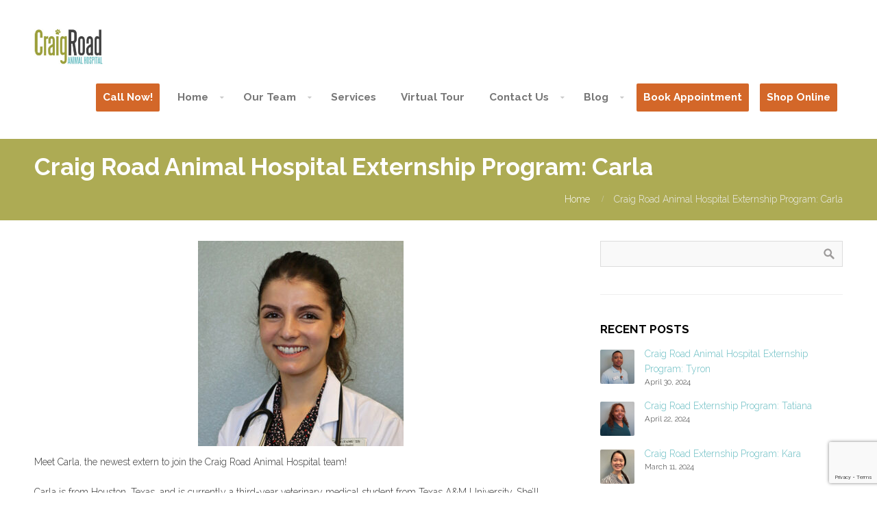

--- FILE ---
content_type: text/html; charset=UTF-8
request_url: https://craigrd.com/portfolio-item/craig-road-animal-hospital-externship-program-carla/
body_size: 22786
content:
<!DOCTYPE html>
<html lang="en-US">
<head>  
    <meta name='robots' content='index, follow, max-image-preview:large, max-snippet:-1, max-video-preview:-1' />

	<!-- This site is optimized with the Yoast SEO plugin v26.8 - https://yoast.com/product/yoast-seo-wordpress/ -->
	<title>Craig Road Animal Hospital Externship Program: Carla - Craig Road Animal Hospital</title>
	<link rel="canonical" href="https://craigrd.com/portfolio-item/craig-road-animal-hospital-externship-program-carla/" />
	<meta property="og:locale" content="en_US" />
	<meta property="og:type" content="article" />
	<meta property="og:title" content="Craig Road Animal Hospital Externship Program: Carla - Craig Road Animal Hospital" />
	<meta property="og:description" content="Meet Carla, the newest extern to join the Craig Road Animal Hospital team!" />
	<meta property="og:url" content="https://craigrd.com/portfolio-item/craig-road-animal-hospital-externship-program-carla/" />
	<meta property="og:site_name" content="Craig Road Animal Hospital" />
	<meta property="og:image" content="https://craigrd.com/wp-content/uploads/2021/05/Carla-No-Mask.jpg" />
	<meta property="og:image:width" content="600" />
	<meta property="og:image:height" content="600" />
	<meta property="og:image:type" content="image/jpeg" />
	<meta name="twitter:label1" content="Est. reading time" />
	<meta name="twitter:data1" content="2 minutes" />
	<script type="application/ld+json" class="yoast-schema-graph">{"@context":"https://schema.org","@graph":[{"@type":"WebPage","@id":"https://craigrd.com/portfolio-item/craig-road-animal-hospital-externship-program-carla/","url":"https://craigrd.com/portfolio-item/craig-road-animal-hospital-externship-program-carla/","name":"Craig Road Animal Hospital Externship Program: Carla - Craig Road Animal Hospital","isPartOf":{"@id":"https://craigrd.com/#website"},"primaryImageOfPage":{"@id":"https://craigrd.com/portfolio-item/craig-road-animal-hospital-externship-program-carla/#primaryimage"},"image":{"@id":"https://craigrd.com/portfolio-item/craig-road-animal-hospital-externship-program-carla/#primaryimage"},"thumbnailUrl":"https://craigrd.com/wp-content/uploads/2021/05/Carla-No-Mask.jpg","datePublished":"2021-05-10T17:19:33+00:00","breadcrumb":{"@id":"https://craigrd.com/portfolio-item/craig-road-animal-hospital-externship-program-carla/#breadcrumb"},"inLanguage":"en-US","potentialAction":[{"@type":"ReadAction","target":["https://craigrd.com/portfolio-item/craig-road-animal-hospital-externship-program-carla/"]}]},{"@type":"ImageObject","inLanguage":"en-US","@id":"https://craigrd.com/portfolio-item/craig-road-animal-hospital-externship-program-carla/#primaryimage","url":"https://craigrd.com/wp-content/uploads/2021/05/Carla-No-Mask.jpg","contentUrl":"https://craigrd.com/wp-content/uploads/2021/05/Carla-No-Mask.jpg","width":600,"height":600},{"@type":"BreadcrumbList","@id":"https://craigrd.com/portfolio-item/craig-road-animal-hospital-externship-program-carla/#breadcrumb","itemListElement":[{"@type":"ListItem","position":1,"name":"Home","item":"https://craigrd.com/"},{"@type":"ListItem","position":2,"name":"Craig Road Animal Hospital Externship Program: Carla"}]},{"@type":"WebSite","@id":"https://craigrd.com/#website","url":"https://craigrd.com/","name":"Craig Road Animal Hospital","description":"Full Service Animal Hospital in Las Vegas, Nevada for Cats &amp; Dogs","potentialAction":[{"@type":"SearchAction","target":{"@type":"EntryPoint","urlTemplate":"https://craigrd.com/?s={search_term_string}"},"query-input":{"@type":"PropertyValueSpecification","valueRequired":true,"valueName":"search_term_string"}}],"inLanguage":"en-US"}]}</script>
	<!-- / Yoast SEO plugin. -->


<link rel='dns-prefetch' href='//platform-api.sharethis.com' />
<link rel="alternate" type="application/rss+xml" title="Craig Road Animal Hospital &raquo; Feed" href="https://craigrd.com/feed/" />
<link rel="alternate" type="application/rss+xml" title="Craig Road Animal Hospital &raquo; Comments Feed" href="https://craigrd.com/comments/feed/" />
<link rel="alternate" title="oEmbed (JSON)" type="application/json+oembed" href="https://craigrd.com/wp-json/oembed/1.0/embed?url=https%3A%2F%2Fcraigrd.com%2Fportfolio-item%2Fcraig-road-animal-hospital-externship-program-carla%2F" />
<link rel="alternate" title="oEmbed (XML)" type="text/xml+oembed" href="https://craigrd.com/wp-json/oembed/1.0/embed?url=https%3A%2F%2Fcraigrd.com%2Fportfolio-item%2Fcraig-road-animal-hospital-externship-program-carla%2F&#038;format=xml" />
<style id='wp-img-auto-sizes-contain-inline-css' type='text/css'>
img:is([sizes=auto i],[sizes^="auto," i]){contain-intrinsic-size:3000px 1500px}
/*# sourceURL=wp-img-auto-sizes-contain-inline-css */
</style>
<link rel='stylesheet' id='dashicons-css' href='https://craigrd.com/wp-includes/css/dashicons.min.css?ver=6.9' type='text/css' media='all' />
<link rel='stylesheet' id='post-views-counter-frontend-css' href='https://craigrd.com/wp-content/plugins/post-views-counter/css/frontend.css?ver=1.7.3' type='text/css' media='all' />
<style id='wp-emoji-styles-inline-css' type='text/css'>

	img.wp-smiley, img.emoji {
		display: inline !important;
		border: none !important;
		box-shadow: none !important;
		height: 1em !important;
		width: 1em !important;
		margin: 0 0.07em !important;
		vertical-align: -0.1em !important;
		background: none !important;
		padding: 0 !important;
	}
/*# sourceURL=wp-emoji-styles-inline-css */
</style>
<style id='wp-block-library-inline-css' type='text/css'>
:root{--wp-block-synced-color:#7a00df;--wp-block-synced-color--rgb:122,0,223;--wp-bound-block-color:var(--wp-block-synced-color);--wp-editor-canvas-background:#ddd;--wp-admin-theme-color:#007cba;--wp-admin-theme-color--rgb:0,124,186;--wp-admin-theme-color-darker-10:#006ba1;--wp-admin-theme-color-darker-10--rgb:0,107,160.5;--wp-admin-theme-color-darker-20:#005a87;--wp-admin-theme-color-darker-20--rgb:0,90,135;--wp-admin-border-width-focus:2px}@media (min-resolution:192dpi){:root{--wp-admin-border-width-focus:1.5px}}.wp-element-button{cursor:pointer}:root .has-very-light-gray-background-color{background-color:#eee}:root .has-very-dark-gray-background-color{background-color:#313131}:root .has-very-light-gray-color{color:#eee}:root .has-very-dark-gray-color{color:#313131}:root .has-vivid-green-cyan-to-vivid-cyan-blue-gradient-background{background:linear-gradient(135deg,#00d084,#0693e3)}:root .has-purple-crush-gradient-background{background:linear-gradient(135deg,#34e2e4,#4721fb 50%,#ab1dfe)}:root .has-hazy-dawn-gradient-background{background:linear-gradient(135deg,#faaca8,#dad0ec)}:root .has-subdued-olive-gradient-background{background:linear-gradient(135deg,#fafae1,#67a671)}:root .has-atomic-cream-gradient-background{background:linear-gradient(135deg,#fdd79a,#004a59)}:root .has-nightshade-gradient-background{background:linear-gradient(135deg,#330968,#31cdcf)}:root .has-midnight-gradient-background{background:linear-gradient(135deg,#020381,#2874fc)}:root{--wp--preset--font-size--normal:16px;--wp--preset--font-size--huge:42px}.has-regular-font-size{font-size:1em}.has-larger-font-size{font-size:2.625em}.has-normal-font-size{font-size:var(--wp--preset--font-size--normal)}.has-huge-font-size{font-size:var(--wp--preset--font-size--huge)}.has-text-align-center{text-align:center}.has-text-align-left{text-align:left}.has-text-align-right{text-align:right}.has-fit-text{white-space:nowrap!important}#end-resizable-editor-section{display:none}.aligncenter{clear:both}.items-justified-left{justify-content:flex-start}.items-justified-center{justify-content:center}.items-justified-right{justify-content:flex-end}.items-justified-space-between{justify-content:space-between}.screen-reader-text{border:0;clip-path:inset(50%);height:1px;margin:-1px;overflow:hidden;padding:0;position:absolute;width:1px;word-wrap:normal!important}.screen-reader-text:focus{background-color:#ddd;clip-path:none;color:#444;display:block;font-size:1em;height:auto;left:5px;line-height:normal;padding:15px 23px 14px;text-decoration:none;top:5px;width:auto;z-index:100000}html :where(.has-border-color){border-style:solid}html :where([style*=border-top-color]){border-top-style:solid}html :where([style*=border-right-color]){border-right-style:solid}html :where([style*=border-bottom-color]){border-bottom-style:solid}html :where([style*=border-left-color]){border-left-style:solid}html :where([style*=border-width]){border-style:solid}html :where([style*=border-top-width]){border-top-style:solid}html :where([style*=border-right-width]){border-right-style:solid}html :where([style*=border-bottom-width]){border-bottom-style:solid}html :where([style*=border-left-width]){border-left-style:solid}html :where(img[class*=wp-image-]){height:auto;max-width:100%}:where(figure){margin:0 0 1em}html :where(.is-position-sticky){--wp-admin--admin-bar--position-offset:var(--wp-admin--admin-bar--height,0px)}@media screen and (max-width:600px){html :where(.is-position-sticky){--wp-admin--admin-bar--position-offset:0px}}

/*# sourceURL=wp-block-library-inline-css */
</style><style id='global-styles-inline-css' type='text/css'>
:root{--wp--preset--aspect-ratio--square: 1;--wp--preset--aspect-ratio--4-3: 4/3;--wp--preset--aspect-ratio--3-4: 3/4;--wp--preset--aspect-ratio--3-2: 3/2;--wp--preset--aspect-ratio--2-3: 2/3;--wp--preset--aspect-ratio--16-9: 16/9;--wp--preset--aspect-ratio--9-16: 9/16;--wp--preset--color--black: #000000;--wp--preset--color--cyan-bluish-gray: #abb8c3;--wp--preset--color--white: #ffffff;--wp--preset--color--pale-pink: #f78da7;--wp--preset--color--vivid-red: #cf2e2e;--wp--preset--color--luminous-vivid-orange: #ff6900;--wp--preset--color--luminous-vivid-amber: #fcb900;--wp--preset--color--light-green-cyan: #7bdcb5;--wp--preset--color--vivid-green-cyan: #00d084;--wp--preset--color--pale-cyan-blue: #8ed1fc;--wp--preset--color--vivid-cyan-blue: #0693e3;--wp--preset--color--vivid-purple: #9b51e0;--wp--preset--gradient--vivid-cyan-blue-to-vivid-purple: linear-gradient(135deg,rgb(6,147,227) 0%,rgb(155,81,224) 100%);--wp--preset--gradient--light-green-cyan-to-vivid-green-cyan: linear-gradient(135deg,rgb(122,220,180) 0%,rgb(0,208,130) 100%);--wp--preset--gradient--luminous-vivid-amber-to-luminous-vivid-orange: linear-gradient(135deg,rgb(252,185,0) 0%,rgb(255,105,0) 100%);--wp--preset--gradient--luminous-vivid-orange-to-vivid-red: linear-gradient(135deg,rgb(255,105,0) 0%,rgb(207,46,46) 100%);--wp--preset--gradient--very-light-gray-to-cyan-bluish-gray: linear-gradient(135deg,rgb(238,238,238) 0%,rgb(169,184,195) 100%);--wp--preset--gradient--cool-to-warm-spectrum: linear-gradient(135deg,rgb(74,234,220) 0%,rgb(151,120,209) 20%,rgb(207,42,186) 40%,rgb(238,44,130) 60%,rgb(251,105,98) 80%,rgb(254,248,76) 100%);--wp--preset--gradient--blush-light-purple: linear-gradient(135deg,rgb(255,206,236) 0%,rgb(152,150,240) 100%);--wp--preset--gradient--blush-bordeaux: linear-gradient(135deg,rgb(254,205,165) 0%,rgb(254,45,45) 50%,rgb(107,0,62) 100%);--wp--preset--gradient--luminous-dusk: linear-gradient(135deg,rgb(255,203,112) 0%,rgb(199,81,192) 50%,rgb(65,88,208) 100%);--wp--preset--gradient--pale-ocean: linear-gradient(135deg,rgb(255,245,203) 0%,rgb(182,227,212) 50%,rgb(51,167,181) 100%);--wp--preset--gradient--electric-grass: linear-gradient(135deg,rgb(202,248,128) 0%,rgb(113,206,126) 100%);--wp--preset--gradient--midnight: linear-gradient(135deg,rgb(2,3,129) 0%,rgb(40,116,252) 100%);--wp--preset--font-size--small: 13px;--wp--preset--font-size--medium: 20px;--wp--preset--font-size--large: 36px;--wp--preset--font-size--x-large: 42px;--wp--preset--spacing--20: 0.44rem;--wp--preset--spacing--30: 0.67rem;--wp--preset--spacing--40: 1rem;--wp--preset--spacing--50: 1.5rem;--wp--preset--spacing--60: 2.25rem;--wp--preset--spacing--70: 3.38rem;--wp--preset--spacing--80: 5.06rem;--wp--preset--shadow--natural: 6px 6px 9px rgba(0, 0, 0, 0.2);--wp--preset--shadow--deep: 12px 12px 50px rgba(0, 0, 0, 0.4);--wp--preset--shadow--sharp: 6px 6px 0px rgba(0, 0, 0, 0.2);--wp--preset--shadow--outlined: 6px 6px 0px -3px rgb(255, 255, 255), 6px 6px rgb(0, 0, 0);--wp--preset--shadow--crisp: 6px 6px 0px rgb(0, 0, 0);}:where(.is-layout-flex){gap: 0.5em;}:where(.is-layout-grid){gap: 0.5em;}body .is-layout-flex{display: flex;}.is-layout-flex{flex-wrap: wrap;align-items: center;}.is-layout-flex > :is(*, div){margin: 0;}body .is-layout-grid{display: grid;}.is-layout-grid > :is(*, div){margin: 0;}:where(.wp-block-columns.is-layout-flex){gap: 2em;}:where(.wp-block-columns.is-layout-grid){gap: 2em;}:where(.wp-block-post-template.is-layout-flex){gap: 1.25em;}:where(.wp-block-post-template.is-layout-grid){gap: 1.25em;}.has-black-color{color: var(--wp--preset--color--black) !important;}.has-cyan-bluish-gray-color{color: var(--wp--preset--color--cyan-bluish-gray) !important;}.has-white-color{color: var(--wp--preset--color--white) !important;}.has-pale-pink-color{color: var(--wp--preset--color--pale-pink) !important;}.has-vivid-red-color{color: var(--wp--preset--color--vivid-red) !important;}.has-luminous-vivid-orange-color{color: var(--wp--preset--color--luminous-vivid-orange) !important;}.has-luminous-vivid-amber-color{color: var(--wp--preset--color--luminous-vivid-amber) !important;}.has-light-green-cyan-color{color: var(--wp--preset--color--light-green-cyan) !important;}.has-vivid-green-cyan-color{color: var(--wp--preset--color--vivid-green-cyan) !important;}.has-pale-cyan-blue-color{color: var(--wp--preset--color--pale-cyan-blue) !important;}.has-vivid-cyan-blue-color{color: var(--wp--preset--color--vivid-cyan-blue) !important;}.has-vivid-purple-color{color: var(--wp--preset--color--vivid-purple) !important;}.has-black-background-color{background-color: var(--wp--preset--color--black) !important;}.has-cyan-bluish-gray-background-color{background-color: var(--wp--preset--color--cyan-bluish-gray) !important;}.has-white-background-color{background-color: var(--wp--preset--color--white) !important;}.has-pale-pink-background-color{background-color: var(--wp--preset--color--pale-pink) !important;}.has-vivid-red-background-color{background-color: var(--wp--preset--color--vivid-red) !important;}.has-luminous-vivid-orange-background-color{background-color: var(--wp--preset--color--luminous-vivid-orange) !important;}.has-luminous-vivid-amber-background-color{background-color: var(--wp--preset--color--luminous-vivid-amber) !important;}.has-light-green-cyan-background-color{background-color: var(--wp--preset--color--light-green-cyan) !important;}.has-vivid-green-cyan-background-color{background-color: var(--wp--preset--color--vivid-green-cyan) !important;}.has-pale-cyan-blue-background-color{background-color: var(--wp--preset--color--pale-cyan-blue) !important;}.has-vivid-cyan-blue-background-color{background-color: var(--wp--preset--color--vivid-cyan-blue) !important;}.has-vivid-purple-background-color{background-color: var(--wp--preset--color--vivid-purple) !important;}.has-black-border-color{border-color: var(--wp--preset--color--black) !important;}.has-cyan-bluish-gray-border-color{border-color: var(--wp--preset--color--cyan-bluish-gray) !important;}.has-white-border-color{border-color: var(--wp--preset--color--white) !important;}.has-pale-pink-border-color{border-color: var(--wp--preset--color--pale-pink) !important;}.has-vivid-red-border-color{border-color: var(--wp--preset--color--vivid-red) !important;}.has-luminous-vivid-orange-border-color{border-color: var(--wp--preset--color--luminous-vivid-orange) !important;}.has-luminous-vivid-amber-border-color{border-color: var(--wp--preset--color--luminous-vivid-amber) !important;}.has-light-green-cyan-border-color{border-color: var(--wp--preset--color--light-green-cyan) !important;}.has-vivid-green-cyan-border-color{border-color: var(--wp--preset--color--vivid-green-cyan) !important;}.has-pale-cyan-blue-border-color{border-color: var(--wp--preset--color--pale-cyan-blue) !important;}.has-vivid-cyan-blue-border-color{border-color: var(--wp--preset--color--vivid-cyan-blue) !important;}.has-vivid-purple-border-color{border-color: var(--wp--preset--color--vivid-purple) !important;}.has-vivid-cyan-blue-to-vivid-purple-gradient-background{background: var(--wp--preset--gradient--vivid-cyan-blue-to-vivid-purple) !important;}.has-light-green-cyan-to-vivid-green-cyan-gradient-background{background: var(--wp--preset--gradient--light-green-cyan-to-vivid-green-cyan) !important;}.has-luminous-vivid-amber-to-luminous-vivid-orange-gradient-background{background: var(--wp--preset--gradient--luminous-vivid-amber-to-luminous-vivid-orange) !important;}.has-luminous-vivid-orange-to-vivid-red-gradient-background{background: var(--wp--preset--gradient--luminous-vivid-orange-to-vivid-red) !important;}.has-very-light-gray-to-cyan-bluish-gray-gradient-background{background: var(--wp--preset--gradient--very-light-gray-to-cyan-bluish-gray) !important;}.has-cool-to-warm-spectrum-gradient-background{background: var(--wp--preset--gradient--cool-to-warm-spectrum) !important;}.has-blush-light-purple-gradient-background{background: var(--wp--preset--gradient--blush-light-purple) !important;}.has-blush-bordeaux-gradient-background{background: var(--wp--preset--gradient--blush-bordeaux) !important;}.has-luminous-dusk-gradient-background{background: var(--wp--preset--gradient--luminous-dusk) !important;}.has-pale-ocean-gradient-background{background: var(--wp--preset--gradient--pale-ocean) !important;}.has-electric-grass-gradient-background{background: var(--wp--preset--gradient--electric-grass) !important;}.has-midnight-gradient-background{background: var(--wp--preset--gradient--midnight) !important;}.has-small-font-size{font-size: var(--wp--preset--font-size--small) !important;}.has-medium-font-size{font-size: var(--wp--preset--font-size--medium) !important;}.has-large-font-size{font-size: var(--wp--preset--font-size--large) !important;}.has-x-large-font-size{font-size: var(--wp--preset--font-size--x-large) !important;}
/*# sourceURL=global-styles-inline-css */
</style>

<style id='classic-theme-styles-inline-css' type='text/css'>
/*! This file is auto-generated */
.wp-block-button__link{color:#fff;background-color:#32373c;border-radius:9999px;box-shadow:none;text-decoration:none;padding:calc(.667em + 2px) calc(1.333em + 2px);font-size:1.125em}.wp-block-file__button{background:#32373c;color:#fff;text-decoration:none}
/*# sourceURL=/wp-includes/css/classic-themes.min.css */
</style>
<link rel='stylesheet' id='apw-style-css' href='https://craigrd.com/wp-content/plugins/authors-posts-widget/css/style.css?ver=6.9' type='text/css' media='all' />
<link rel='stylesheet' id='awsm-team-css-css' href='https://craigrd.com/wp-content/plugins/awsm-team-pro/css/team.min.css?ver=1.11.1' type='text/css' media='all' />
<link rel='stylesheet' id='contact-form-7-css' href='https://craigrd.com/wp-content/plugins/contact-form-7/includes/css/styles.css?ver=6.1.4' type='text/css' media='all' />
<link rel='stylesheet' id='ctwg-shortcodes-css' href='https://craigrd.com/wp-content/plugins/cpo-widgets/css/style.css?ver=6.9' type='text/css' media='all' />
<link rel='stylesheet' id='kiwi-icomoon-css' href='https://craigrd.com/wp-content/plugins/kiwi-social-share/assets/vendors/icomoon/style.css?ver=2.1.8' type='text/css' media='all' />
<link rel='stylesheet' id='social-widget-css' href='https://craigrd.com/wp-content/plugins/social-media-widget/social_widget.css?ver=6.9' type='text/css' media='all' />
<link rel='stylesheet' id='cpotheme-base-css' href='https://craigrd.com/wp-content/themes/brilliance_pro/core/css/base.css?ver=6.9' type='text/css' media='all' />
<link rel='stylesheet' id='cpotheme-main-css' href='https://craigrd.com/wp-content/themes/brilliance_pro/style.css?ver=6.9' type='text/css' media='all' />
<link rel='stylesheet' id='cpotheme-fontawesome-css' href='https://craigrd.com/wp-content/themes/brilliance_pro/core/css/icon-fontawesome.css?ver=6.9' type='text/css' media='all' />
<!--n2css--><!--n2js--><script type="text/javascript" src="https://craigrd.com/wp-includes/js/jquery/jquery.min.js?ver=3.7.1" id="jquery-core-js"></script>
<script type="text/javascript" src="https://craigrd.com/wp-includes/js/jquery/jquery-migrate.min.js?ver=3.4.1" id="jquery-migrate-js"></script>
<script type="text/javascript" src="https://craigrd.com/wp-content/plugins/authors-posts-widget/js/functions.js?ver=6.9" id="apw-script-js"></script>
<script type="text/javascript" src="https://craigrd.com/wp-content/themes/brilliance_pro/core/scripts/html5-min.js?ver=6.9" id="cpotheme_html5-js"></script>
<script type="text/javascript" src="//platform-api.sharethis.com/js/sharethis.js#source=googleanalytics-wordpress#product=ga" id="googleanalytics-platform-sharethis-js"></script>
<link rel="https://api.w.org/" href="https://craigrd.com/wp-json/" /><link rel="EditURI" type="application/rsd+xml" title="RSD" href="https://craigrd.com/xmlrpc.php?rsd" />
<link rel='shortlink' href='https://craigrd.com/?p=28063' />
          <style>
          .has-post-thumbnail img.wp-post-image, 
          .attachment-twentyseventeen-featured-image.wp-post-image { display: none !important; }          
          </style><meta name="viewport" content="width=device-width, initial-scale=1.0, maximum-scale=1.0, user-scalable=0"/>
<link rel="pingback" href="https://craigrd.com/xmlrpc.php"/>
<meta charset="UTF-8"/>
	<style type="text/css">
		body {
						font-size:0.875em;
			
						font-family:'Raleway';
			font-weight:300;
			
						color:#333333;
					}


				.button, .button:link, .button:visited,
		input[type=submit],
		.tp-caption {
			font-family:'Raleway';
			font-weight:300;
		}
		

		h1, h2, h3, h4, h5, h6, .heading, .header .title {
						font-family:'Raleway';
			font-weight:700;
						color:#555566;		}


		.widget-title {
			color:#000000;		}


		.menu-main li a {
						font-family:'Raleway';
			font-weight:700;
						color:#333333;		}

		.menu-mobile li a {
						font-family:'Raleway';
			font-weight:700;
									color:#333333;
					}


				a:link, a:visited { color:#6bbec3; }
		a:hover, a:focus { color:#6bbec3; }
		

				.primary-color { color:#d36729; }
		.primary-color-bg { background-color:#d36729; }
		.primary-color-border { border-color:#d36729; }
		.menu-item.menu-highlight > a { background-color:#d36729; }
		.tp-caption.primary_color_background { background:#d36729; }
		.tp-caption.primary_color_text{ color:#d36729; }
		.widget_nav_menu a .menu-icon { color:#d36729; }
		.menu-main li a:focus, .menu-main li ul a:focus { color:#d36729 !important; }
		.button, .button:link, .button:visited, input[type=submit] { background-color:#d36729; }
		.button:hover, input[type=submit]:hover, .button:focus, input[type=submit]:focus { background-color:#d36729; }
		::selection  { color:#fff; background-color:#d36729; }
		::-moz-selection { color:#fff; background-color:#d36729; }

		
				.secondary-color { color:#ffffff; }
		.secondary-color-bg { background-color:#ffffff; }
		.secondary-color-border { border-color:#ffffff; }
		.tp-caption.secondary_color_background { background:#ffffff; }
		.tp-caption.secondary_color_text{ color:#ffffff; }
		

				.slider-slides { height:800px; }
			</style>
	<style type="text/css">
				.service .service-icon:link,
		.service .service-icon:visited,
		.footermenu .menu-footer > li > a,
		.menu-main .current_page_ancestor > a,
		.menu-main .current-menu-item > a { color:#d36729; }
		.menu-portfolio .current-cat a,
		.pagination .current { background-color:#d36729; }
		    </style>
	<link rel="icon" href="https://craigrd.com/wp-content/uploads/2023/06/cropped-180px-32x32.png" sizes="32x32" />
<link rel="icon" href="https://craigrd.com/wp-content/uploads/2023/06/cropped-180px-192x192.png" sizes="192x192" />
<link rel="apple-touch-icon" href="https://craigrd.com/wp-content/uploads/2023/06/cropped-180px-180x180.png" />
<meta name="msapplication-TileImage" content="https://craigrd.com/wp-content/uploads/2023/06/cropped-180px-270x270.png" />
		<style type="text/css" id="wp-custom-css">
			/*
You can add your own CSS here.

Click the help icon above to learn more.
*/

body .menu-main li ul { z-index: 999998; }

.slider-slides .slide-title {
    display: none;
    font-size: 3.5em;
}

element {
}
.transparent-header .header .header-wrapper {
    padding: 32px 0;
    background-color: #fff;
}
.header-opaque .header-wrapper {
    padding: 32px 0;
    background: #fff;
}

		</style>
		<style id="sccss">/* Enter Your Custom CSS Here */

/* Enter Your Custom CSS Here */

}
.wpb_content_element img {
    display: none;
}

}
img, a img {
    display: none;
}

.features {
    margin: 0;
    background: rgba(0,0,20,0.05);
    padding: 30px 0 0px;
}

.subfooter {
    overflow: hidden;
    padding: 60px 0 20px;
    background-color: #adab54;
}

.tagline {
    padding: 20px 0 20px;
    font-size: 1.1em;
    text-align: center;
}

.topbar {
    display: none;
}

.header .logo a, .header .logo img {
    display: block;
    margin-top: 10px;
		margin-bottom: 20px;
    line-height: 1;
}

.page-template-template-services .wrapper > #pagetitle { display: none; }

.menu-mobile-open::before, .menu-mobile-open::after { border-color: #adac55; } .menu-mobile-toggle { background: none !important; }

.footer {
    overflow: hidden;
    background-color: #333333;
    padding: 30px 0;
    clear: both;
}

.menu-main li a {
    padding: 5px;
    font-size: 1.1em;
    color: #777;
}

.menu-main li a {
    display: block;
    margin: 8px;
    padding: 10px;
    color: #777;
    border-radius: 2px;
    -moz-box-sizing: border-box;
    -webkit-box-sizing: border-box;
    box-sizing: border-box;
}

/* TABLET SCREENS (LANDSCAPE) */
@media screen and (max-width: 1024px){

.menu-mobile-toggle {
    display: block;
    background: #adac55;
}

/* TABLET PORTRAIT */
@media screen and (max-width: 800px){
    
.menu-mobile-toggle {
    display: block;
    background: #adac55;
}
    
    

/* SMARTPHONE */
@media only screen and (max-width: 600px){
    
.menu-mobile-toggle {
    display: block;
    background: #adac55;
}

@media screen and (max-width: 600px) { body .slider-slides { height: 330px; } body .slider-slides .slide { height: 438px; background-size: contain; background-repeat: no-repeat; } } </style><link rel='stylesheet' id='cpotheme-font-raleway:700-css' href='//fonts.googleapis.com/css?family=Raleway%3A700&#038;ver=6.9' type='text/css' media='all' />
<link rel='stylesheet' id='cpotheme-font-raleway:300-css' href='//fonts.googleapis.com/css?family=Raleway%3A300%3A100%2C300%2C400%2C700&#038;ver=6.9' type='text/css' media='all' />
</head>

<body data-rsssl=1 class="wp-singular cpo_portfolio-template-default single single-cpo_portfolio postid-28063 wp-theme-brilliance_pro  sidebar-right header-normal title-normal footer-normal">

	<div class="outer" id="top">
				<div class="wrapper">
			<div id="topbar" class="topbar secondary-color-bg dark">
				<div class="container">
					<div id="topmenu" class="topmenu"><div class="menu-top-container"><ul id="menu-top" class="menu-top"><li id="menu-item-24131" class="menu-item menu-item-type-custom menu-item-object-custom menu-normal"><a href="tel:7026450331"><span class="menu-link"><span class="menu-title">Call Now!</span></span></a></li>
</ul></div></div><div id="social" class="social"><a class="social-profile" href="https://www.facebook.com/CraigRoadAnimalHospital" title="Facebook" target="_blank"><span class="social-icon">&#xf09a</span><span class="social-title">Facebook</span></a><a class="social-profile" href="https://twitter.com/craigrdlv" title="Twitter" target="_blank"><span class="social-icon">&#xf099</span><span class="social-title">Twitter</span></a></div>					<div class="clear"></div>
				</div>
			</div>
			<header id="header" class="header  header-opaque" style="background-image:url(https://craigrd.com/wp-content/uploads/2017/03/headers-adac55.jpg);">
				<div class="header-wrapper secondary-color-bg">
					<div class="container">
						<div id="logo" class="logo"><a class="site-logo" href="https://craigrd.com"><img src="https://craigrd.com/wp-content/uploads/2025/11/CRAH-logo-180px.jpg" alt="Craig Road Animal Hospital" style="width:100px;"/></a><span class="title site-title hidden"><a href="https://craigrd.com">Craig Road Animal Hospital</a></span></div><button id="menu-mobile-open" class=" menu-mobile-open menu-mobile-toggle"></button><ul id="menu-main" class="menu-main"><li id="menu-item-24122" class="menu-item menu-item-type-custom menu-item-object-custom menu-highlight"><a href="tel:7026450331"><span class="menu-link"><span class="menu-title">Call Now!</span></span></a></li>
<li id="menu-item-4414" class="menu-item menu-item-type-custom menu-item-object-custom menu-item-home menu-item-has-children has_children has-children menu-normal"><a href="https://craigrd.com"><span class="menu-link"><span class="menu-title">Home</span></span></a>
<ul class="sub-menu">
	<li id="menu-item-4871" class="menu-item menu-item-type-taxonomy menu-item-object-cpo_portfolio_category menu-normal"><a href="https://craigrd.com/portfolio/pet-of-the-month/"><span class="menu-link"><span class="menu-title">Pet of the month</span></span></a></li>
	<li id="menu-item-50416" class="menu-item menu-item-type-post_type menu-item-object-page menu-normal"><a href="https://craigrd.com/pet-of-the-month-at-craig-road-animal-hospital/"><span class="menu-link"><span class="menu-title">Nominate Your Pet!</span></span></a></li>
</ul>
</li>
<li id="menu-item-3631" class="menu-item menu-item-type-custom menu-item-object-custom menu-item-has-children has_children has-children menu-normal"><a href="https://craigrd.com/test/our-veterinarians-2/"><span class="menu-link"><span class="menu-title">Our Team</span></span></a>
<ul class="sub-menu">
	<li id="menu-item-4731" class="menu-item menu-item-type-post_type menu-item-object-page menu-normal"><a href="https://craigrd.com/our-veterinarians-2/"><span class="menu-link"><span class="menu-title">Our Veterinarians</span></span></a></li>
	<li id="menu-item-4730" class="menu-item menu-item-type-post_type menu-item-object-page menu-normal"><a href="https://craigrd.com/our-support-staff/"><span class="menu-link"><span class="menu-title">Our Support Staff</span></span></a></li>
	<li id="menu-item-36072" class="menu-item menu-item-type-custom menu-item-object-custom menu-normal"><a href="https://craigrd.com/portfolio/jobs/"><span class="menu-link"><span class="menu-title">Job Opportunities</span></span></a></li>
	<li id="menu-item-3203" class="menu-item menu-item-type-custom menu-item-object-custom menu-normal"><a href="https://craigrd.com/student-extern-program/"><span class="menu-link"><span class="menu-title">DVM Externships</span></span></a></li>
	<li id="menu-item-46595" class="menu-item menu-item-type-post_type menu-item-object-page menu-normal"><a href="https://craigrd.com/veterinary-business-externship-in-las-vegas/"><span class="menu-link"><span class="menu-title">Veterinary Business Externship in Las Vegas</span></span></a></li>
	<li id="menu-item-45829" class="menu-item menu-item-type-post_type menu-item-object-page menu-normal"><a href="https://craigrd.com/?page_id=45654"><span class="menu-link"><span class="menu-title">Practice Operations Week</span></span></a></li>
	<li id="menu-item-21846" class="menu-item menu-item-type-post_type menu-item-object-page menu-normal"><a href="https://craigrd.com/living-in-las-vegas/"><span class="menu-link"><span class="menu-title">Living in Las Vegas</span></span></a></li>
	<li id="menu-item-23996" class="menu-item menu-item-type-custom menu-item-object-custom menu-normal"><a href="https://craigrd.com/portfolio/student-representatives/"><span class="menu-link"><span class="menu-title">Student Representatives</span></span></a></li>
	<li id="menu-item-39931" class="menu-item menu-item-type-post_type menu-item-object-page menu-normal"><a href="https://craigrd.com/speakers/"><span class="menu-link"><span class="menu-title">Speakers</span></span></a></li>
</ul>
</li>
<li id="menu-item-4488" class="menu-item menu-item-type-post_type menu-item-object-page menu-normal"><a href="https://craigrd.com/services-all/"><span class="menu-link"><span class="menu-title">Services</span></span></a></li>
<li id="menu-item-132" class="menu-item menu-item-type-post_type menu-item-object-page menu-normal"><a href="https://craigrd.com/virtual-tour/"><span class="menu-link"><span class="menu-title">Virtual Tour</span></span></a></li>
<li id="menu-item-148" class="menu-item menu-item-type-post_type menu-item-object-page menu-item-has-children has_children has-children menu-normal"><a href="https://craigrd.com/request-appointment/"><span class="menu-link"><span class="menu-title">Contact Us</span></span></a>
<ul class="sub-menu">
	<li id="menu-item-16224" class="menu-item menu-item-type-post_type menu-item-object-page menu-normal"><a href="https://craigrd.com/request-appointment/new-client-registration/"><span class="menu-link"><span class="menu-title">New Client Registration</span></span></a></li>
	<li id="menu-item-30233" class="menu-item menu-item-type-custom menu-item-object-custom menu-normal"><a href="https://craigrd.com/services/boarding/"><span class="menu-link"><span class="menu-title">Boarding</span></span></a></li>
	<li id="menu-item-16259" class="menu-item menu-item-type-post_type menu-item-object-page menu-normal"><a href="https://craigrd.com/hospitalization-form/"><span class="menu-link"><span class="menu-title">Hospitalization Form</span></span></a></li>
	<li id="menu-item-16295" class="menu-item menu-item-type-post_type menu-item-object-page menu-normal"><a href="https://craigrd.com/anesthesia-spay-and-neuter-consent-form/"><span class="menu-link"><span class="menu-title">Anesthesia/Spay and Neuter Consent Form</span></span></a></li>
	<li id="menu-item-16308" class="menu-item menu-item-type-post_type menu-item-object-page menu-normal"><a href="https://craigrd.com/microchip-registration-form/"><span class="menu-link"><span class="menu-title">Microchip Registration Form</span></span></a></li>
	<li id="menu-item-16356" class="menu-item menu-item-type-post_type menu-item-object-page menu-normal"><a href="https://craigrd.com/euthanasia-consent-form/"><span class="menu-link"><span class="menu-title">Euthanasia Consent Form</span></span></a></li>
	<li id="menu-item-20554" class="menu-item menu-item-type-post_type menu-item-object-page menu-normal"><a href="https://craigrd.com/cremation-authorization-form/"><span class="menu-link"><span class="menu-title">Cremation Authorization Form</span></span></a></li>
	<li id="menu-item-46045" class="menu-item menu-item-type-post_type menu-item-object-page menu-normal"><a href="https://craigrd.com/brachycephalic-anesthesia-risk-consent-form/"><span class="menu-link"><span class="menu-title">Brachycephalic Anesthesia Risk Consent Form</span></span></a></li>
	<li id="menu-item-16373" class="menu-item menu-item-type-post_type menu-item-object-page menu-normal"><a href="https://craigrd.com/dental-consent-form/"><span class="menu-link"><span class="menu-title">Dental Consent Form</span></span></a></li>
	<li id="menu-item-17889" class="menu-item menu-item-type-post_type menu-item-object-page menu-normal"><a href="https://craigrd.com/grooming-consent-form/"><span class="menu-link"><span class="menu-title">Grooming Consent Form</span></span></a></li>
	<li id="menu-item-2777" class="menu-item menu-item-type-custom menu-item-object-custom menu-normal"><a href="http://rapport2.appointmaster.com/binPatient/(S(jr1djj45q1wyqv55yva0obbx))/appointmentRequestStart.aspx?AID=buSVy1251LERPZJUUPRGD&amp;cl=1&amp;location=0"><span class="menu-link"><span class="menu-title">Request Appointment</span></span></a></li>
	<li id="menu-item-157" class="menu-item menu-item-type-post_type menu-item-object-page menu-item-has-children has_children has-children menu-normal"><a href="https://craigrd.com/request-appointment/additional/"><span class="menu-link"><span class="menu-title">Additional Information</span></span></a>
	<ul class="sub-menu">
		<li id="menu-item-170" class="menu-item menu-item-type-post_type menu-item-object-page menu-normal"><a href="https://craigrd.com/request-appointment/additional/frequently-used-forms/"><span class="menu-link"><span class="menu-title">Frequently Used Forms</span></span></a></li>
	</ul>
</li>
</ul>
</li>
<li id="menu-item-4872" class="menu-item menu-item-type-taxonomy menu-item-object-cpo_portfolio_category current-cpo_portfolio-ancestor current-menu-parent current-cpo_portfolio-parent menu-item-has-children has_children has-children menu-normal"><a href="https://craigrd.com/portfolio/blog/"><span class="menu-link"><span class="menu-title">Blog</span></span></a>
<ul class="sub-menu">
	<li id="menu-item-4887" class="menu-item menu-item-type-post_type menu-item-object-page menu-normal"><a href="https://craigrd.com/archives/"><span class="menu-link"><span class="menu-title">Archives</span></span></a></li>
</ul>
</li>
<li id="menu-item-174" class="menu-item menu-item-type-custom menu-item-object-custom menu-highlight"><a title="Pet Portal Login" target="_blank" href="https://craigrd.com/?page_id=3930&amp;preview=true"><span class="menu-link"><span class="menu-title">Book Appointment</span></span></a></li>
<li id="menu-item-6705" class="menu-item menu-item-type-custom menu-item-object-custom menu-highlight"><a target="_blank" href="https://craigrd.vetsfirstchoice.com"><span class="menu-link"><span class="menu-title">Shop Online</span></span></a></li>
</ul>						<div class='clear'></div>
					</div>
				</div>
				

<section id="pagetitle" class="pagetitle dark secondary-color-bg">
	<div class="container">
		<h1 class="pagetitle-title heading">Craig Road Animal Hospital Externship Program: Carla</h1><div id="breadcrumb" class="breadcrumb"><a class="breadcrumb-link" href="https://craigrd.com">Home</a><span class='breadcrumb-separator'></span><span class='breadcrumb-title'>Craig Road Animal Hospital Externship Program: Carla</span>
</div>	</div>
</section>

			</header>
			<button  id="menu-mobile-close" class="menu-mobile-close menu-mobile-toggle"></button><ul id="menu-mobile" class="menu-mobile"><li id="menu-item-24122" class="menu-item menu-item-type-custom menu-item-object-custom menu-highlight"><a href="tel:7026450331"><span class="menu-link"><span class="menu-title">Call Now!</span></span></a></li>
<li id="menu-item-4414" class="menu-item menu-item-type-custom menu-item-object-custom menu-item-home menu-item-has-children has_children has-children menu-normal"><a href="https://craigrd.com"><span class="menu-link"><span class="menu-title">Home</span></span></a>
<ul class="sub-menu">
	<li id="menu-item-4871" class="menu-item menu-item-type-taxonomy menu-item-object-cpo_portfolio_category menu-normal"><a href="https://craigrd.com/portfolio/pet-of-the-month/"><span class="menu-link"><span class="menu-title">Pet of the month</span></span></a></li>
	<li id="menu-item-50416" class="menu-item menu-item-type-post_type menu-item-object-page menu-normal"><a href="https://craigrd.com/pet-of-the-month-at-craig-road-animal-hospital/"><span class="menu-link"><span class="menu-title">Nominate Your Pet!</span></span></a></li>
</ul>
</li>
<li id="menu-item-3631" class="menu-item menu-item-type-custom menu-item-object-custom menu-item-has-children has_children has-children menu-normal"><a href="https://craigrd.com/test/our-veterinarians-2/"><span class="menu-link"><span class="menu-title">Our Team</span></span></a>
<ul class="sub-menu">
	<li id="menu-item-4731" class="menu-item menu-item-type-post_type menu-item-object-page menu-normal"><a href="https://craigrd.com/our-veterinarians-2/"><span class="menu-link"><span class="menu-title">Our Veterinarians</span></span></a></li>
	<li id="menu-item-4730" class="menu-item menu-item-type-post_type menu-item-object-page menu-normal"><a href="https://craigrd.com/our-support-staff/"><span class="menu-link"><span class="menu-title">Our Support Staff</span></span></a></li>
	<li id="menu-item-36072" class="menu-item menu-item-type-custom menu-item-object-custom menu-normal"><a href="https://craigrd.com/portfolio/jobs/"><span class="menu-link"><span class="menu-title">Job Opportunities</span></span></a></li>
	<li id="menu-item-3203" class="menu-item menu-item-type-custom menu-item-object-custom menu-normal"><a href="https://craigrd.com/student-extern-program/"><span class="menu-link"><span class="menu-title">DVM Externships</span></span></a></li>
	<li id="menu-item-46595" class="menu-item menu-item-type-post_type menu-item-object-page menu-normal"><a href="https://craigrd.com/veterinary-business-externship-in-las-vegas/"><span class="menu-link"><span class="menu-title">Veterinary Business Externship in Las Vegas</span></span></a></li>
	<li id="menu-item-45829" class="menu-item menu-item-type-post_type menu-item-object-page menu-normal"><a href="https://craigrd.com/?page_id=45654"><span class="menu-link"><span class="menu-title">Practice Operations Week</span></span></a></li>
	<li id="menu-item-21846" class="menu-item menu-item-type-post_type menu-item-object-page menu-normal"><a href="https://craigrd.com/living-in-las-vegas/"><span class="menu-link"><span class="menu-title">Living in Las Vegas</span></span></a></li>
	<li id="menu-item-23996" class="menu-item menu-item-type-custom menu-item-object-custom menu-normal"><a href="https://craigrd.com/portfolio/student-representatives/"><span class="menu-link"><span class="menu-title">Student Representatives</span></span></a></li>
	<li id="menu-item-39931" class="menu-item menu-item-type-post_type menu-item-object-page menu-normal"><a href="https://craigrd.com/speakers/"><span class="menu-link"><span class="menu-title">Speakers</span></span></a></li>
</ul>
</li>
<li id="menu-item-4488" class="menu-item menu-item-type-post_type menu-item-object-page menu-normal"><a href="https://craigrd.com/services-all/"><span class="menu-link"><span class="menu-title">Services</span></span></a></li>
<li id="menu-item-132" class="menu-item menu-item-type-post_type menu-item-object-page menu-normal"><a href="https://craigrd.com/virtual-tour/"><span class="menu-link"><span class="menu-title">Virtual Tour</span></span></a></li>
<li id="menu-item-148" class="menu-item menu-item-type-post_type menu-item-object-page menu-item-has-children has_children has-children menu-normal"><a href="https://craigrd.com/request-appointment/"><span class="menu-link"><span class="menu-title">Contact Us</span></span></a>
<ul class="sub-menu">
	<li id="menu-item-16224" class="menu-item menu-item-type-post_type menu-item-object-page menu-normal"><a href="https://craigrd.com/request-appointment/new-client-registration/"><span class="menu-link"><span class="menu-title">New Client Registration</span></span></a></li>
	<li id="menu-item-30233" class="menu-item menu-item-type-custom menu-item-object-custom menu-normal"><a href="https://craigrd.com/services/boarding/"><span class="menu-link"><span class="menu-title">Boarding</span></span></a></li>
	<li id="menu-item-16259" class="menu-item menu-item-type-post_type menu-item-object-page menu-normal"><a href="https://craigrd.com/hospitalization-form/"><span class="menu-link"><span class="menu-title">Hospitalization Form</span></span></a></li>
	<li id="menu-item-16295" class="menu-item menu-item-type-post_type menu-item-object-page menu-normal"><a href="https://craigrd.com/anesthesia-spay-and-neuter-consent-form/"><span class="menu-link"><span class="menu-title">Anesthesia/Spay and Neuter Consent Form</span></span></a></li>
	<li id="menu-item-16308" class="menu-item menu-item-type-post_type menu-item-object-page menu-normal"><a href="https://craigrd.com/microchip-registration-form/"><span class="menu-link"><span class="menu-title">Microchip Registration Form</span></span></a></li>
	<li id="menu-item-16356" class="menu-item menu-item-type-post_type menu-item-object-page menu-normal"><a href="https://craigrd.com/euthanasia-consent-form/"><span class="menu-link"><span class="menu-title">Euthanasia Consent Form</span></span></a></li>
	<li id="menu-item-20554" class="menu-item menu-item-type-post_type menu-item-object-page menu-normal"><a href="https://craigrd.com/cremation-authorization-form/"><span class="menu-link"><span class="menu-title">Cremation Authorization Form</span></span></a></li>
	<li id="menu-item-46045" class="menu-item menu-item-type-post_type menu-item-object-page menu-normal"><a href="https://craigrd.com/brachycephalic-anesthesia-risk-consent-form/"><span class="menu-link"><span class="menu-title">Brachycephalic Anesthesia Risk Consent Form</span></span></a></li>
	<li id="menu-item-16373" class="menu-item menu-item-type-post_type menu-item-object-page menu-normal"><a href="https://craigrd.com/dental-consent-form/"><span class="menu-link"><span class="menu-title">Dental Consent Form</span></span></a></li>
	<li id="menu-item-17889" class="menu-item menu-item-type-post_type menu-item-object-page menu-normal"><a href="https://craigrd.com/grooming-consent-form/"><span class="menu-link"><span class="menu-title">Grooming Consent Form</span></span></a></li>
	<li id="menu-item-2777" class="menu-item menu-item-type-custom menu-item-object-custom menu-normal"><a href="http://rapport2.appointmaster.com/binPatient/(S(jr1djj45q1wyqv55yva0obbx))/appointmentRequestStart.aspx?AID=buSVy1251LERPZJUUPRGD&amp;cl=1&amp;location=0"><span class="menu-link"><span class="menu-title">Request Appointment</span></span></a></li>
	<li id="menu-item-157" class="menu-item menu-item-type-post_type menu-item-object-page menu-item-has-children has_children has-children menu-normal"><a href="https://craigrd.com/request-appointment/additional/"><span class="menu-link"><span class="menu-title">Additional Information</span></span></a>
	<ul class="sub-menu">
		<li id="menu-item-170" class="menu-item menu-item-type-post_type menu-item-object-page menu-normal"><a href="https://craigrd.com/request-appointment/additional/frequently-used-forms/"><span class="menu-link"><span class="menu-title">Frequently Used Forms</span></span></a></li>
	</ul>
</li>
</ul>
</li>
<li id="menu-item-4872" class="menu-item menu-item-type-taxonomy menu-item-object-cpo_portfolio_category current-cpo_portfolio-ancestor current-menu-parent current-cpo_portfolio-parent menu-item-has-children has_children has-children menu-normal"><a href="https://craigrd.com/portfolio/blog/"><span class="menu-link"><span class="menu-title">Blog</span></span></a>
<ul class="sub-menu">
	<li id="menu-item-4887" class="menu-item menu-item-type-post_type menu-item-object-page menu-normal"><a href="https://craigrd.com/archives/"><span class="menu-link"><span class="menu-title">Archives</span></span></a></li>
</ul>
</li>
<li id="menu-item-174" class="menu-item menu-item-type-custom menu-item-object-custom menu-highlight"><a title="Pet Portal Login" target="_blank" href="https://craigrd.com/?page_id=3930&amp;preview=true"><span class="menu-link"><span class="menu-title">Book Appointment</span></span></a></li>
<li id="menu-item-6705" class="menu-item menu-item-type-custom menu-item-object-custom menu-highlight"><a target="_blank" href="https://craigrd.vetsfirstchoice.com"><span class="menu-link"><span class="menu-title">Shop Online</span></span></a></li>
</ul>			<div class="clear"></div>
<div id="main" class="main">
	<div class="container">
				<section id="content" class="content">
									<div id="post-28063" class="post-28063 cpo_portfolio type-cpo_portfolio status-publish has-post-thumbnail hentry cpo_portfolio_category-blog cpo_portfolio_tag-cats cpo_portfolio_tag-dogs cpo_portfolio_tag-craig-road-animal-hospital cpo_portfolio_tag-dvm-extern cpo_portfolio_tag-dvm-externship cpo_portfolio_tag-dvm-student cpo_portfolio_tag-extern cpo_portfolio_tag-externship cpo_portfolio_tag-externship-program cpo_portfolio_tag-las-vegas cpo_portfolio_tag-nevada cpo_portfolio_tag-small-animal-medicine cpo_portfolio_tag-texas-am-university post-has-thumbnail">
				<div class="page-content">
					<p><img fetchpriority="high" decoding="async" class="aligncenter size-medium wp-image-28061" src="https://craigrd.com/wp-content/uploads/2021/05/Carla-No-Mask-300x300.jpg" alt="" width="300" height="300" srcset="https://craigrd.com/wp-content/uploads/2021/05/Carla-No-Mask-300x300.jpg 300w, https://craigrd.com/wp-content/uploads/2021/05/Carla-No-Mask-150x150.jpg 150w, https://craigrd.com/wp-content/uploads/2021/05/Carla-No-Mask-400x400.jpg 400w, https://craigrd.com/wp-content/uploads/2021/05/Carla-No-Mask-500x500.jpg 500w, https://craigrd.com/wp-content/uploads/2021/05/Carla-No-Mask.jpg 600w" sizes="(max-width: 300px) 100vw, 300px" />Meet Carla, the newest extern to join the Craig Road Animal Hospital team!</p>
<p>Carla is from Houston, Texas, and is currently a third-year veterinary medical student from Texas A&amp;M University. She&#8217;ll graduate in 2023. According to Carla, her interest in working in animal medicine started when she was little. She said she always had pets growing up, and that her first pet was a cat named Kicky. As she got older, Carla began shadowing at different vet clinics as a kennel tech.</p>
<p>&#8220;I just grew really passionate for the whole field and what the job of a veterinarian encompasses,&#8221; Carla said. &#8220;It&#8217;s more than just caring for the animal, but that client relationship you develop, I wanted to have that as well as the connection to animals, so that became really big for me.&#8221;</p>
<p>Carla also attended A&amp;M for her Bachelors in Wildlife and Fisheries Sciences. She graduated a semester early and worked at the Texas A&amp;M Veterinary Medical Diagnostic Laboratory in Bacteriology. A lot of her volunteer experience is in shelter work, but Carla has also volunteered with a women&#8217;s organization that helped women in shelters, held etiquette classes, and discussed common issues in the workplace.</p>
<p>She said she heard about the externship program at Craig Road during a virtual career fair Texas A&amp;M hosted. Her family is also relocating to Reno, which made her more interested in externing in Las Vegas. Carla said she&#8217;s eager to gain more hands-on experience with her externship, as well as developing strong relationships with her mentors at Craig Road.</p>
<p>Currently, Carla said she&#8217;s most interested in feline medicine and considering specializing in that area. She said she&#8217;s also interested in internal medicine and endocrinology.</p>
<p>In her spare time, Carla enjoys jogging and yoga to stay active. She also enjoys hanging out with her family and friends, and indulging in the occasional shopping spree. She has two cats, a Domestic Shorthair named Jean Claude and a Bengal cat named Cleo.</p>
<p>Welcome to the team, Carla!</p>
				</div>
								<div class="clear"></div>
			</div>
									
					</section>
		
<aside id="sidebar" class="sidebar sidebar-primary">
	<div id="search-2" class="widget widget_search"><form role="search" method="get" id="searchform" class="searchform" action="https://craigrd.com/">
				<div>
					<label class="screen-reader-text" for="s">Search for:</label>
					<input type="text" value="" name="s" id="s" />
					<input type="submit" id="searchsubmit" value="Search" />
				</div>
			</form></div><div id="ctwg-recent-posts-2" class="widget ctwg-recent"><div class="widget-title heading">Recent Posts</div>		
		<div class="ctwg-recent" id="ctwg-recent-posts-2">
						<div class="ctwg-recent-item ctwg-has-thumbnail">
								<a class="ctwg-recent-image" href="https://craigrd.com/craig-road-animal-hospital-externship-program-tyron/">
					<img width="150" height="150" src="https://craigrd.com/wp-content/uploads/2024/04/DSC02893-150x150.jpg" class="attachment-thumbnail size-thumbnail wp-post-image" alt="" title="" decoding="async" loading="lazy" srcset="https://craigrd.com/wp-content/uploads/2024/04/DSC02893-150x150.jpg 150w, https://craigrd.com/wp-content/uploads/2024/04/DSC02893-300x300.jpg 300w, https://craigrd.com/wp-content/uploads/2024/04/DSC02893-1024x1024.jpg 1024w, https://craigrd.com/wp-content/uploads/2024/04/DSC02893-768x768.jpg 768w, https://craigrd.com/wp-content/uploads/2024/04/DSC02893-1536x1536.jpg 1536w, https://craigrd.com/wp-content/uploads/2024/04/DSC02893-2048x2048.jpg 2048w, https://craigrd.com/wp-content/uploads/2024/04/DSC02893-400x400.jpg 400w, https://craigrd.com/wp-content/uploads/2024/04/DSC02893-500x500.jpg 500w" sizes="auto, (max-width: 150px) 100vw, 150px" />				</a>
								<div class="ctwg-recent-body">
					<div class="ctwg-recent-title">
						<a href="https://craigrd.com/craig-road-animal-hospital-externship-program-tyron/">Craig Road Animal Hospital Externship Program: Tyron</a>
					</div>
					<div class="ctwg-recent-meta">April 30, 2024</div>
				</div>
			</div>
						<div class="ctwg-recent-item ctwg-has-thumbnail">
								<a class="ctwg-recent-image" href="https://craigrd.com/craig-road-externship-program-tatiana/">
					<img width="150" height="150" src="https://craigrd.com/wp-content/uploads/2024/04/File-Apr-22-2024-10-46-46-AM-150x150.png" class="attachment-thumbnail size-thumbnail wp-post-image" alt="" title="" decoding="async" loading="lazy" srcset="https://craigrd.com/wp-content/uploads/2024/04/File-Apr-22-2024-10-46-46-AM-150x150.png 150w, https://craigrd.com/wp-content/uploads/2024/04/File-Apr-22-2024-10-46-46-AM-400x400.png 400w, https://craigrd.com/wp-content/uploads/2024/04/File-Apr-22-2024-10-46-46-AM-500x500.png 500w" sizes="auto, (max-width: 150px) 100vw, 150px" />				</a>
								<div class="ctwg-recent-body">
					<div class="ctwg-recent-title">
						<a href="https://craigrd.com/craig-road-externship-program-tatiana/">Craig Road Externship Program: Tatiana</a>
					</div>
					<div class="ctwg-recent-meta">April 22, 2024</div>
				</div>
			</div>
						<div class="ctwg-recent-item ctwg-has-thumbnail">
								<a class="ctwg-recent-image" href="https://craigrd.com/craig-road-externship-program-kara/">
					<img width="150" height="150" src="https://craigrd.com/wp-content/uploads/2024/03/IMG_5847-150x150.jpg" class="attachment-thumbnail size-thumbnail wp-post-image" alt="" title="" decoding="async" loading="lazy" srcset="https://craigrd.com/wp-content/uploads/2024/03/IMG_5847-150x150.jpg 150w, https://craigrd.com/wp-content/uploads/2024/03/IMG_5847-300x300.jpg 300w, https://craigrd.com/wp-content/uploads/2024/03/IMG_5847-1024x1024.jpg 1024w, https://craigrd.com/wp-content/uploads/2024/03/IMG_5847-768x768.jpg 768w, https://craigrd.com/wp-content/uploads/2024/03/IMG_5847-1536x1536.jpg 1536w, https://craigrd.com/wp-content/uploads/2024/03/IMG_5847-2048x2048.jpg 2048w, https://craigrd.com/wp-content/uploads/2024/03/IMG_5847-400x400.jpg 400w, https://craigrd.com/wp-content/uploads/2024/03/IMG_5847-500x500.jpg 500w" sizes="auto, (max-width: 150px) 100vw, 150px" />				</a>
								<div class="ctwg-recent-body">
					<div class="ctwg-recent-title">
						<a href="https://craigrd.com/craig-road-externship-program-kara/">Craig Road Externship Program: Kara</a>
					</div>
					<div class="ctwg-recent-meta">March 11, 2024</div>
				</div>
			</div>
						<div class="ctwg-recent-item ctwg-has-thumbnail">
								<a class="ctwg-recent-image" href="https://craigrd.com/pet-of-the-month-march-2024/">
					<img width="150" height="150" src="https://craigrd.com/wp-content/uploads/2024/03/Picsart_24-03-03_12-44-22-149-scaled-e1709506515554-150x150.jpg" class="attachment-thumbnail size-thumbnail wp-post-image" alt="" title="" decoding="async" loading="lazy" srcset="https://craigrd.com/wp-content/uploads/2024/03/Picsart_24-03-03_12-44-22-149-scaled-e1709506515554-150x150.jpg 150w, https://craigrd.com/wp-content/uploads/2024/03/Picsart_24-03-03_12-44-22-149-scaled-e1709506515554-400x400.jpg 400w, https://craigrd.com/wp-content/uploads/2024/03/Picsart_24-03-03_12-44-22-149-scaled-e1709506515554-500x500.jpg 500w" sizes="auto, (max-width: 150px) 100vw, 150px" />				</a>
								<div class="ctwg-recent-body">
					<div class="ctwg-recent-title">
						<a href="https://craigrd.com/pet-of-the-month-march-2024/">Pet of the Month- April 2024</a>
					</div>
					<div class="ctwg-recent-meta">March 3, 2024</div>
				</div>
			</div>
						<div class="ctwg-recent-item ctwg-has-thumbnail">
								<a class="ctwg-recent-image" href="https://craigrd.com/craig-road-externship-program-sarah/">
					<img width="150" height="150" src="https://craigrd.com/wp-content/uploads/2023/12/IMG_3686-150x150.png" class="attachment-thumbnail size-thumbnail wp-post-image" alt="" title="" decoding="async" loading="lazy" srcset="https://craigrd.com/wp-content/uploads/2023/12/IMG_3686-150x150.png 150w, https://craigrd.com/wp-content/uploads/2023/12/IMG_3686-400x400.png 400w, https://craigrd.com/wp-content/uploads/2023/12/IMG_3686-500x500.png 500w" sizes="auto, (max-width: 150px) 100vw, 150px" />				</a>
								<div class="ctwg-recent-body">
					<div class="ctwg-recent-title">
						<a href="https://craigrd.com/craig-road-externship-program-sarah/">Craig Road Externship Program: Sarah</a>
					</div>
					<div class="ctwg-recent-meta">December 6, 2023</div>
				</div>
			</div>
					</div>
		</div><div id="recent-comments-2" class="widget widget_recent_comments"><div class="widget-title heading">Recent Comments</div><ul id="recentcomments"><li class="recentcomments"><span class="comment-author-link"><a href="https://theanimaltypes.com/how-to-keep-my-dog-from-barking/" class="url" rel="ugc external nofollow">how to keep my dog from barking &#8211; Animal Types</a></span> on <a href="https://craigrd.com/what-can-i-do-about-my-dogs-barking-part-one/#comment-21928">What Can I Do About My Dog&#8217;s Barking? Part One</a></li><li class="recentcomments"><span class="comment-author-link"><a href="https://theanimaltypes.com/how-long-after-dog-eats-do-they-poop/" class="url" rel="ugc external nofollow">how long after dog eats do they poop &#8211; Animal Types</a></span> on <a href="https://craigrd.com/why-does-my-dog-eat-poop/#comment-21927">&#8220;Why does my dog eat poop?!?&#8221;</a></li><li class="recentcomments"><span class="comment-author-link"><a href="https://theanimaltypes.com/how-to-make-dog-stop-eating-poop/" class="url" rel="ugc external nofollow">how to make dog stop eating poop &#8211; Animal Types</a></span> on <a href="https://craigrd.com/why-does-my-dog-eat-poop/#comment-21926">&#8220;Why does my dog eat poop?!?&#8221;</a></li><li class="recentcomments"><span class="comment-author-link"><a href="https://theanimaltypes.com/how-do-i-get-my-dog-to-stop-eating-poop/" class="url" rel="ugc external nofollow">how do i get my dog to stop eating poop &#8211; Animal Types</a></span> on <a href="https://craigrd.com/why-does-my-dog-eat-poop/#comment-21924">&#8220;Why does my dog eat poop?!?&#8221;</a></li><li class="recentcomments"><span class="comment-author-link"><a href="https://theanimaltypes.com/why-is-my-dog-eating-her-poop/" class="url" rel="ugc external nofollow">why is my dog eating her poop &#8211; Animal Types</a></span> on <a href="https://craigrd.com/why-does-my-dog-eat-poop/#comment-21923">&#8220;Why does my dog eat poop?!?&#8221;</a></li></ul></div><div id="archives-2" class="widget widget_archive"><div class="widget-title heading">Archives</div>		<label class="screen-reader-text" for="archives-dropdown-2">Archives</label>
		<select id="archives-dropdown-2" name="archive-dropdown">
			
			<option value="">Select Month</option>
				<option value='https://craigrd.com/2024/04/'> April 2024 </option>
	<option value='https://craigrd.com/2024/03/'> March 2024 </option>
	<option value='https://craigrd.com/2023/12/'> December 2023 </option>
	<option value='https://craigrd.com/2023/11/'> November 2023 </option>
	<option value='https://craigrd.com/2023/10/'> October 2023 </option>
	<option value='https://craigrd.com/2023/08/'> August 2023 </option>
	<option value='https://craigrd.com/2023/07/'> July 2023 </option>
	<option value='https://craigrd.com/2023/06/'> June 2023 </option>
	<option value='https://craigrd.com/2023/03/'> March 2023 </option>
	<option value='https://craigrd.com/2023/02/'> February 2023 </option>
	<option value='https://craigrd.com/2023/01/'> January 2023 </option>
	<option value='https://craigrd.com/2022/12/'> December 2022 </option>
	<option value='https://craigrd.com/2022/10/'> October 2022 </option>
	<option value='https://craigrd.com/2022/09/'> September 2022 </option>
	<option value='https://craigrd.com/2022/08/'> August 2022 </option>
	<option value='https://craigrd.com/2022/07/'> July 2022 </option>
	<option value='https://craigrd.com/2022/06/'> June 2022 </option>
	<option value='https://craigrd.com/2022/05/'> May 2022 </option>
	<option value='https://craigrd.com/2022/03/'> March 2022 </option>
	<option value='https://craigrd.com/2022/02/'> February 2022 </option>
	<option value='https://craigrd.com/2022/01/'> January 2022 </option>
	<option value='https://craigrd.com/2021/11/'> November 2021 </option>
	<option value='https://craigrd.com/2021/10/'> October 2021 </option>
	<option value='https://craigrd.com/2021/09/'> September 2021 </option>
	<option value='https://craigrd.com/2021/08/'> August 2021 </option>
	<option value='https://craigrd.com/2021/07/'> July 2021 </option>
	<option value='https://craigrd.com/2021/06/'> June 2021 </option>
	<option value='https://craigrd.com/2021/05/'> May 2021 </option>
	<option value='https://craigrd.com/2021/04/'> April 2021 </option>
	<option value='https://craigrd.com/2021/03/'> March 2021 </option>
	<option value='https://craigrd.com/2021/02/'> February 2021 </option>
	<option value='https://craigrd.com/2021/01/'> January 2021 </option>
	<option value='https://craigrd.com/2020/12/'> December 2020 </option>
	<option value='https://craigrd.com/2020/11/'> November 2020 </option>
	<option value='https://craigrd.com/2020/10/'> October 2020 </option>
	<option value='https://craigrd.com/2020/09/'> September 2020 </option>
	<option value='https://craigrd.com/2020/08/'> August 2020 </option>
	<option value='https://craigrd.com/2020/07/'> July 2020 </option>
	<option value='https://craigrd.com/2020/06/'> June 2020 </option>
	<option value='https://craigrd.com/2020/05/'> May 2020 </option>
	<option value='https://craigrd.com/2020/04/'> April 2020 </option>
	<option value='https://craigrd.com/2020/03/'> March 2020 </option>
	<option value='https://craigrd.com/2020/02/'> February 2020 </option>
	<option value='https://craigrd.com/2020/01/'> January 2020 </option>
	<option value='https://craigrd.com/2019/12/'> December 2019 </option>
	<option value='https://craigrd.com/2019/10/'> October 2019 </option>
	<option value='https://craigrd.com/2019/09/'> September 2019 </option>
	<option value='https://craigrd.com/2019/08/'> August 2019 </option>
	<option value='https://craigrd.com/2019/07/'> July 2019 </option>
	<option value='https://craigrd.com/2019/06/'> June 2019 </option>
	<option value='https://craigrd.com/2019/05/'> May 2019 </option>
	<option value='https://craigrd.com/2019/04/'> April 2019 </option>
	<option value='https://craigrd.com/2019/03/'> March 2019 </option>
	<option value='https://craigrd.com/2019/02/'> February 2019 </option>
	<option value='https://craigrd.com/2019/01/'> January 2019 </option>
	<option value='https://craigrd.com/2018/12/'> December 2018 </option>
	<option value='https://craigrd.com/2018/11/'> November 2018 </option>
	<option value='https://craigrd.com/2018/10/'> October 2018 </option>
	<option value='https://craigrd.com/2018/09/'> September 2018 </option>
	<option value='https://craigrd.com/2018/08/'> August 2018 </option>
	<option value='https://craigrd.com/2018/07/'> July 2018 </option>
	<option value='https://craigrd.com/2018/06/'> June 2018 </option>
	<option value='https://craigrd.com/2018/05/'> May 2018 </option>
	<option value='https://craigrd.com/2018/04/'> April 2018 </option>
	<option value='https://craigrd.com/2018/03/'> March 2018 </option>
	<option value='https://craigrd.com/2017/07/'> July 2017 </option>
	<option value='https://craigrd.com/2017/05/'> May 2017 </option>
	<option value='https://craigrd.com/2017/03/'> March 2017 </option>
	<option value='https://craigrd.com/2017/02/'> February 2017 </option>
	<option value='https://craigrd.com/2017/01/'> January 2017 </option>
	<option value='https://craigrd.com/2016/12/'> December 2016 </option>
	<option value='https://craigrd.com/2016/11/'> November 2016 </option>
	<option value='https://craigrd.com/2016/10/'> October 2016 </option>
	<option value='https://craigrd.com/2016/09/'> September 2016 </option>
	<option value='https://craigrd.com/2016/08/'> August 2016 </option>
	<option value='https://craigrd.com/2016/05/'> May 2016 </option>
	<option value='https://craigrd.com/2016/04/'> April 2016 </option>
	<option value='https://craigrd.com/2016/03/'> March 2016 </option>
	<option value='https://craigrd.com/2016/02/'> February 2016 </option>
	<option value='https://craigrd.com/2016/01/'> January 2016 </option>
	<option value='https://craigrd.com/2015/12/'> December 2015 </option>
	<option value='https://craigrd.com/2015/11/'> November 2015 </option>
	<option value='https://craigrd.com/2015/10/'> October 2015 </option>
	<option value='https://craigrd.com/2015/09/'> September 2015 </option>
	<option value='https://craigrd.com/2015/08/'> August 2015 </option>
	<option value='https://craigrd.com/2015/07/'> July 2015 </option>
	<option value='https://craigrd.com/2014/11/'> November 2014 </option>
	<option value='https://craigrd.com/2014/10/'> October 2014 </option>
	<option value='https://craigrd.com/2014/08/'> August 2014 </option>
	<option value='https://craigrd.com/2014/07/'> July 2014 </option>
	<option value='https://craigrd.com/2014/06/'> June 2014 </option>
	<option value='https://craigrd.com/2014/05/'> May 2014 </option>
	<option value='https://craigrd.com/2014/04/'> April 2014 </option>
	<option value='https://craigrd.com/2014/02/'> February 2014 </option>
	<option value='https://craigrd.com/2013/12/'> December 2013 </option>
	<option value='https://craigrd.com/2013/11/'> November 2013 </option>
	<option value='https://craigrd.com/2013/10/'> October 2013 </option>
	<option value='https://craigrd.com/2013/09/'> September 2013 </option>
	<option value='https://craigrd.com/2013/07/'> July 2013 </option>
	<option value='https://craigrd.com/2013/06/'> June 2013 </option>
	<option value='https://craigrd.com/2013/05/'> May 2013 </option>
	<option value='https://craigrd.com/2013/04/'> April 2013 </option>
	<option value='https://craigrd.com/2013/03/'> March 2013 </option>
	<option value='https://craigrd.com/2013/02/'> February 2013 </option>
	<option value='https://craigrd.com/2013/01/'> January 2013 </option>
	<option value='https://craigrd.com/2012/11/'> November 2012 </option>
	<option value='https://craigrd.com/2012/09/'> September 2012 </option>
	<option value='https://craigrd.com/2012/07/'> July 2012 </option>
	<option value='https://craigrd.com/2012/06/'> June 2012 </option>
	<option value='https://craigrd.com/2012/05/'> May 2012 </option>
	<option value='https://craigrd.com/2012/03/'> March 2012 </option>
	<option value='https://craigrd.com/2012/02/'> February 2012 </option>
	<option value='https://craigrd.com/2012/01/'> January 2012 </option>
	<option value='https://craigrd.com/2011/12/'> December 2011 </option>
	<option value='https://craigrd.com/2011/11/'> November 2011 </option>
	<option value='https://craigrd.com/2011/10/'> October 2011 </option>
	<option value='https://craigrd.com/2011/09/'> September 2011 </option>
	<option value='https://craigrd.com/2011/07/'> July 2011 </option>
	<option value='https://craigrd.com/2011/06/'> June 2011 </option>
	<option value='https://craigrd.com/2011/05/'> May 2011 </option>
	<option value='https://craigrd.com/2011/04/'> April 2011 </option>
	<option value='https://craigrd.com/2011/03/'> March 2011 </option>
	<option value='https://craigrd.com/2011/02/'> February 2011 </option>
	<option value='https://craigrd.com/2011/01/'> January 2011 </option>
	<option value='https://craigrd.com/2010/12/'> December 2010 </option>
	<option value='https://craigrd.com/2010/11/'> November 2010 </option>
	<option value='https://craigrd.com/2010/10/'> October 2010 </option>
	<option value='https://craigrd.com/2010/09/'> September 2010 </option>
	<option value='https://craigrd.com/2010/08/'> August 2010 </option>
	<option value='https://craigrd.com/2010/07/'> July 2010 </option>
	<option value='https://craigrd.com/2010/06/'> June 2010 </option>

		</select>

			<script type="text/javascript">
/* <![CDATA[ */

( ( dropdownId ) => {
	const dropdown = document.getElementById( dropdownId );
	function onSelectChange() {
		setTimeout( () => {
			if ( 'escape' === dropdown.dataset.lastkey ) {
				return;
			}
			if ( dropdown.value ) {
				document.location.href = dropdown.value;
			}
		}, 250 );
	}
	function onKeyUp( event ) {
		if ( 'Escape' === event.key ) {
			dropdown.dataset.lastkey = 'escape';
		} else {
			delete dropdown.dataset.lastkey;
		}
	}
	function onClick() {
		delete dropdown.dataset.lastkey;
	}
	dropdown.addEventListener( 'keyup', onKeyUp );
	dropdown.addEventListener( 'click', onClick );
	dropdown.addEventListener( 'change', onSelectChange );
})( "archives-dropdown-2" );

//# sourceURL=WP_Widget_Archives%3A%3Awidget
/* ]]> */
</script>
</div><div id="categories-2" class="widget widget_categories"><div class="widget-title heading">Categories</div>
			<ul>
					<li class="cat-item cat-item-21"><a href="https://craigrd.com/category/behind-the-scenes/">Behind the scenes</a>
</li>
	<li class="cat-item cat-item-4"><a href="https://craigrd.com/category/blog/">Blog</a>
</li>
	<li class="cat-item cat-item-14"><a href="https://craigrd.com/category/cats/">Cats</a>
</li>
	<li class="cat-item cat-item-12"><a href="https://craigrd.com/category/dental-health/">Dental Health</a>
</li>
	<li class="cat-item cat-item-13"><a href="https://craigrd.com/category/dogs/">Dogs</a>
</li>
	<li class="cat-item cat-item-397"><a href="https://craigrd.com/category/events/">Events</a>
</li>
	<li class="cat-item cat-item-375"><a href="https://craigrd.com/category/externship-2/">Externship</a>
</li>
	<li class="cat-item cat-item-180"><a href="https://craigrd.com/category/for-adoption/">For adoption</a>
</li>
	<li class="cat-item cat-item-402"><a href="https://craigrd.com/category/general/">General</a>
</li>
	<li class="cat-item cat-item-233"><a href="https://craigrd.com/category/health/">health</a>
</li>
	<li class="cat-item cat-item-55"><a href="https://craigrd.com/category/in-the-news/">In the news</a>
</li>
	<li class="cat-item cat-item-413"><a href="https://craigrd.com/category/personable/">personable</a>
</li>
	<li class="cat-item cat-item-5"><a href="https://craigrd.com/category/pet-of-the-month/">Pet of the Month</a>
</li>
	<li class="cat-item cat-item-495"><a href="https://craigrd.com/category/pets/">Pets</a>
</li>
	<li class="cat-item cat-item-415"><a href="https://craigrd.com/category/press/">Press</a>
</li>
	<li class="cat-item cat-item-90"><a href="https://craigrd.com/category/specials/">Specials</a>
</li>
	<li class="cat-item cat-item-1"><a href="https://craigrd.com/category/uncategorized/">Uncategorized</a>
</li>
	<li class="cat-item cat-item-501"><a href="https://craigrd.com/category/veterinarians/">Veterinarians</a>
</li>
			</ul>

			</div><div id="apw_authors-2" class="widget widget_authors_posts"><div class="widget-title heading">Posts by Author</div><section id="apw-authors" class="add-nav widget widget_authors"><div class="apw-closed"><img src="https://secure.gravatar.com/avatar/662f3471269e2f153591742e8110bc8a005b3a58f5e64eb73cae0570711b84ac?s=96&#038;d=mm&#038;r=g" alt="Alisha Horton" /><a class="apw-parent">Alisha Horton <span>(18)</span></a><ul><li><a href="https://craigrd.com/craig-road-animal-hospital-externship-program-tyron/">Craig Road Animal Hospital Externship Program: Tyron</a></li><li><a href="https://craigrd.com/craig-road-externship-program-tatiana/">Craig Road Externship Program: Tatiana</a></li><li><a href="https://craigrd.com/craig-road-externship-program-kara/">Craig Road Externship Program: Kara</a></li><li><a href="https://craigrd.com/pet-of-the-month-march-2024/">Pet of the Month- April 2024</a></li><li><a href="https://craigrd.com/craig-road-externship-program-sarah/">Craig Road Externship Program: Sarah</a></li><li><a href="https://craigrd.com/pet-of-the-month-december-2023/">Pet of the Month-December 2023</a></li><li><a href="https://craigrd.com/jernea-bustria-d-v-m/">Jernea Bustria, D.V.M.</a></li><li><a href="https://craigrd.com/craig-road-externship-program-daegan/">Craig Road Externship Program: Daegan</a></li><li><a href="https://craigrd.com/craig-road-externship-program-silvestrelvidio/">Craig Road Externship Program: Silvestrelvidio</a></li><li><a href="https://craigrd.com/pet-of-the-month-november-2023/">Pet of the Month- November 2023</a></li><li><a href="https://craigrd.com/craig-road-externship-program-stephanie/">Craig Road Externship Program: Stephanie</a></li><li><a href="https://craigrd.com/craig-road-animal-hospital-externship-program-kylie-3/">Craig Road Animal Hospital Externship Program: Kylie</a></li><li><a href="https://craigrd.com/craig-road-animal-hospital-externship-program-jade/">Craig Road Animal Hospital Externship Program: Jade</a></li><li><a href="https://craigrd.com/craig-road-animal-hospital-externship-program-john/">Craig Road Animal Hospital Externship Program: John</a></li><li><a href="https://craigrd.com/stella-has-emergency-caesarean-to-save-puppies/">Stella Has Emergency Caesarean to Save Puppies!</a></li><li><a href="https://craigrd.com/emanoel-dejesus-d-v-m/">Emanoel DeJesus, D.V.M.</a></li><li><a href="https://craigrd.com/sydney-dockery-d-v-m/">Sydney Dockery, D.V.M.</a></li><li><a href="https://craigrd.com/pet-of-the-month-january-2024/">Pet of the Month- January 2024</a></li></ul></div><div class="apw-closed"><img src="https://secure.gravatar.com/avatar/26fce396cc36091ffa217732bb36f609438f78a804c96dd7730538c8d8a8e292?s=96&#038;d=mm&#038;r=g" alt="Admin" /><a class="apw-parent">Admin <span>(86)</span></a><ul><li><a href="https://craigrd.com/pet-of-the-month-august-2023/">Pet of the Month &#8211; August 2023</a></li><li><a href="https://craigrd.com/craig-road-animal-hospital-externship-program-peter/">Craig Road Animal Hospital Externship Program: Peter</a></li><li><a href="https://craigrd.com/craig-road-animal-hospital-externship-program-veronica/">Craig Road Animal Hospital Externship Program: Veronica</a></li><li><a href="https://craigrd.com/pet-of-the-month-july-2023/">Pet of the Month &#8211; July 2023</a></li><li><a href="https://craigrd.com/craig-road-animal-hospital-externship-program-ashley-3/">Craig Road Animal Hospital Externship Program: Ashley</a></li><li><a href="https://craigrd.com/pet-of-the-month-june-2023/">Pet of the Month &#8211; June 2023</a></li><li><a href="https://craigrd.com/craig-road-animal-hospital-externship-program-gabby/">Craig Road Animal Hospital Externship Program: Gabby</a></li><li><a href="https://craigrd.com/craig-road-animal-hospital-externship-program-kylie-2/">Craig Road Animal Hospital Externship Program: Kylie</a></li><li><a href="https://craigrd.com/craig-road-animal-hospital-externship-program-katelyn/">Craig Road Animal Hospital Externship Program: Katelyn</a></li><li><a href="https://craigrd.com/pet-of-the-month-september-2018/">Pet of The Month &#8211; September 2018</a></li><li><a href="https://craigrd.com/pet-of-the-month-august-2018/">Pet of The Month &#8211; August 2018</a></li><li><a href="https://craigrd.com/construction-update-on-craig-road/">Construction Update on Craig Road</a></li><li><a href="https://craigrd.com/6218-2/">Welcome Lucas Budden, D.V.M.</a></li><li><a href="https://craigrd.com/welcome-celia-galante-dvm/">Welcome Celia Galante DVM</a></li><li><a href="https://craigrd.com/welcome-kimberly-lutz-dvm/">Welcome Kimberly Lutz DVM</a></li><li><a href="https://craigrd.com/9-lousy-facts/">9 Lousy Facts</a></li><li><a href="https://craigrd.com/pet-of-the-month-june-2018/">Pet of the Month &#8211; June 2018</a></li><li><a href="https://craigrd.com/craig-road-animal-hospital-externship-program-ruth/">Craig Road Animal Hospital Externship Program: Ruth</a></li><li><a href="https://craigrd.com/craig-road-animal-hospital-externship-program-meghan/">Craig Road Animal Hospital Externship Program: Meghan</a></li><li><a href="https://craigrd.com/craig-road-animal-hospital-externship-program-stephani/">Craig Road Animal Hospital Externship Program: Stephani</a></li><li><a href="https://craigrd.com/pet-of-the-month-april-2018/">Pet of the Month &#8211; April 2018</a></li><li><a href="https://craigrd.com/craig-road-animal-hospital-externship-program-paige/">Craig Road Animal Hospital Externship Program: Paige</a></li><li><a href="https://craigrd.com/craig-road-animal-hospital-externship-program-jennifer/">Craig Road Animal Hospital Externship Program: Jennifer</a></li><li><a href="https://craigrd.com/pet-month-april-2017/">Pet Of The Month- April 2017</a></li><li><a href="https://craigrd.com/craig-road-animal-hospital-externship-program-kimberly-2/">Craig Road Animal Hospital Externship Program: Kimberly</a></li><li><a href="https://craigrd.com/pet-month-may-2017/">Pet Of The Month-May 2017</a></li><li><a href="https://craigrd.com/craig-road-animal-hospital-externship-program-hayden/">Craig Road Animal Hospital Externship Program: Hayden</a></li><li><a href="https://craigrd.com/craig-road-animal-hospital-externship-program-mike/">Craig Road Animal Hospital Externship Program: Mike</a></li><li><a href="https://craigrd.com/pet-month-june/">Pet of The Month-June</a></li><li><a href="https://craigrd.com/pet-month-july-2017/">Pet of The Month &#8211; July 2017</a></li><li><a href="https://craigrd.com/helping-long-time-client-pets-adoption/">Helping a long Time client- Pets for adoption</a></li><li><a href="https://craigrd.com/craig-road-animal-hospital-externship-program-naz/">Craig Road Animal Hospital Externship Program: Naz</a></li><li><a href="https://craigrd.com/craig-road-animal-hospital-extern-program-rachel/">Craig Road Animal Hospital Extern Program: Rachel</a></li><li><a href="https://craigrd.com/itchy-pets-allergies-cats-dogs-2/">Itchy Pets- Allergies in Cats &#038; Dogs</a></li><li><a href="https://craigrd.com/craig-road-animal-hospital-externship-program-talesha/">Craig Road Animal Hospital Externship Program: Talesha</a></li><li><a href="https://craigrd.com/craig-road-animal-hospital-externship-program-norimar/">Craig Road Animal Hospital Externship Program: Norimar</a></li><li><a href="https://craigrd.com/pet-month-august-2017/">Pet of The Month- August 2017</a></li><li><a href="https://craigrd.com/craig-road-animal-hospital-externship-program-kelsey/">Craig Road Animal Hospital Externship Program: Kelsey</a></li><li><a href="https://craigrd.com/craig-road-animal-hospital-externship-program-mathew/">Craig Road Animal Hospital Externship Program: Mathew</a></li><li><a href="https://craigrd.com/craig-road-animal-hospital-externship-program-megan-2/">Craig Road Animal Hospital Externship Program: Megan</a></li><li><a href="https://craigrd.com/pet-month-september-2017/">Pet of the Month &#8211; September 2017</a></li><li><a href="https://craigrd.com/craig-road-animal-hospital-externship-program-elijah/">Craig Road Animal Hospital Externship Program: Elijah</a></li><li><a href="https://craigrd.com/craig-road-animal-hospital-externship-program-kristy/">CRAIG ROAD ANIMAL HOSPITAL EXTERNSHIP PROGRAM: Kristy</a></li><li><a href="https://craigrd.com/national-veterinary-technician-week/">National Veterinary Technician Week</a></li><li><a href="https://craigrd.com/pet-month-october-2017/">Pet of The Month &#8211; October 2017</a></li><li><a href="https://craigrd.com/craig-road-animal-hospital-externship-program-leah/">CRAIG ROAD ANIMAL HOSPITAL EXTERNSHIP PROGRAM: Leah</a></li><li><a href="https://craigrd.com/pet-month-november-2017/">Pet of The Month &#8211; November 2017</a></li><li><a href="https://craigrd.com/craig-road-animal-hospital-externship-program-kaitlin/">CRAIG ROAD ANIMAL HOSPITAL EXTERNSHIP PROGRAM: Kaitlin</a></li><li><a href="https://craigrd.com/pet-month-december-2017/">Pet of The Month &#8211; December 2017</a></li><li><a href="https://craigrd.com/pet-month-january-2018/">Pet of the Month &#8211; January 2018</a></li><li><a href="https://craigrd.com/craig-road-animal-hospital-externship-program-elizabeth/">CRAIG ROAD ANIMAL HOSPITAL EXTERNSHIP PROGRAM: Elizabeth</a></li><li><a href="https://craigrd.com/craig-road-animal-hospital-externship-program-kimberly/">CRAIG ROAD ANIMAL HOSPITAL EXTERNSHIP PROGRAM: Kimberly</a></li><li><a href="https://craigrd.com/pet-month-february-2018/">Pet of the Month &#8211; February 2018</a></li><li><a href="https://craigrd.com/canine-influenza/">Canine Influenza</a></li><li><a href="https://craigrd.com/craig-road-animal-hospital-externship-program-sam/">Craig Road Animal Hospital Externship Program: Sam</a></li><li><a href="https://craigrd.com/craig-road-animal-hospital-externship-program-christian/">Craig Road Animal Hospital Externship Program: Christian</a></li><li><a href="https://craigrd.com/craig-road-animal-hospital-externship-program-andrea/">Craig Road Animal Hospital Externship Program: Andrea</a></li><li><a href="https://craigrd.com/pet-of-the-month-march-2017/">Pet Of The Month- March 2017</a></li><li><a href="https://craigrd.com/pet-of-the-month-february-2017/">Pet of The Month &#8211; February 2017</a></li><li><a href="https://craigrd.com/new-hours/">New Hours</a></li><li><a href="https://craigrd.com/kipling-rencen/">Kipling &#038; Rencen</a></li><li><a href="https://craigrd.com/gotti-and-splash/">Gotti and Splash</a></li><li><a href="https://craigrd.com/coco/">Coco</a></li><li><a href="https://craigrd.com/sif/">Sif</a></li><li><a href="https://craigrd.com/buddy/">Buddy</a></li><li><a href="https://craigrd.com/sox/">Sox</a></li><li><a href="https://craigrd.com/sophie-mae-rae/">Sophie Mae Rae</a></li><li><a href="https://craigrd.com/kapu/">Kapu</a></li><li><a href="https://craigrd.com/charity/">Charity</a></li><li><a href="https://craigrd.com/snowball/">Snowball</a></li><li><a href="https://craigrd.com/romeo/">Romeo</a></li><li><a href="https://craigrd.com/nala-september-2011/">Nala</a></li><li><a href="https://craigrd.com/zeb/">Zeb</a></li><li><a href="https://craigrd.com/sadie/">Sadie</a></li><li><a href="https://craigrd.com/izzabella/">Izzabella</a></li><li><a href="https://craigrd.com/max/">Max</a></li><li><a href="https://craigrd.com/stetson/">Stetson</a></li><li><a href="https://craigrd.com/casanova/">Casanova</a></li><li><a href="https://craigrd.com/nanook/">Nanook</a></li><li><a href="https://craigrd.com/alvin/">Alvin</a></li><li><a href="https://craigrd.com/louise/">Louise</a></li><li><a href="https://craigrd.com/buster-dryden/">Buster Dryden</a></li><li><a href="https://craigrd.com/riley-september-2010/">Riley  September 2010</a></li><li><a href="https://craigrd.com/zeus/">Zeus</a></li><li><a href="https://craigrd.com/rascal/">Rascal</a></li><li><a href="https://craigrd.com/chucho/">Chucho</a></li></ul></div><div class="apw-closed"><img src="https://secure.gravatar.com/avatar/a262e25e3425f21d5fd67811e6ac959dfacd5e218e8a0762884df404b26d22d0?s=96&#038;d=mm&#038;r=g" alt="Seth Beyers, D.V.M." /><a class="apw-parent">Seth Beyers, D.V.M. <span>(1)</span></a><ul><li><a href="https://craigrd.com/thethreatofheartwormdisease/">The Threat of Heartworm Disease</a></li></ul></div><div class="apw-closed"><img src="https://secure.gravatar.com/avatar/666e73f1b2771cc889e2533ff2d934d16b24c6a6f8baff37d931a8d8bc8c20bb?s=96&#038;d=mm&#038;r=g" alt="Katherine Ballor, D.V.M." /><a class="apw-parent">Katherine Ballor, D.V.M. <span>(1)</span></a><ul><li><a href="https://craigrd.com/beware-of-the-monsters-inside/">Beware of the monsters inside</a></li></ul></div><div class="apw-closed"><img src="https://secure.gravatar.com/avatar/a13ae722b813967460ddcc1f9e8f60a9e5b1414c766fe379319f8328f9e13d2f?s=96&#038;d=mm&#038;r=g" alt="Dr. Aryn Bordman" /><a class="apw-parent">Dr. Aryn Bordman <span>(1)</span></a><ul><li><a href="https://craigrd.com/holiday-traveling-with-your-pet/">Holiday Traveling with Your Pet</a></li></ul></div><div class="apw-closed"><img src="https://secure.gravatar.com/avatar/137900f7f222be8024995f3c76a4cab1365a3e68d3c4e3a15f542cd6208120e3?s=96&#038;d=mm&#038;r=g" alt="Courtney Daniels, D.V.M." /><a class="apw-parent">Courtney Daniels, D.V.M. <span>(2)</span></a><ul><li><a href="https://craigrd.com/belts-gravel-appetizing-things/">Belts, Gravel, &#038; Other Appetizing Things</a></li><li><a href="https://craigrd.com/wellness-exams-can-play-an-important-role-in-your-pets-health/">Wellness exams can play an important role in your pet&#8217;s health</a></li></ul></div><div class="apw-closed"><img src="https://secure.gravatar.com/avatar/5c943653d631f681fdb84d1e4d4f2ce470ec73512fcae03129ca24f168bb5e3b?s=96&#038;d=mm&#038;r=g" alt="Jessica Hagstette, D.V.M." /><a class="apw-parent">Jessica Hagstette, D.V.M. <span>(1)</span></a><ul><li><a href="https://craigrd.com/the-paperwork-of-travelling-with-your-pet/">The Paperwork of Travelling with your Pet</a></li></ul></div><div class="apw-closed"><img src="https://secure.gravatar.com/avatar/eadd52399743a45a0f6aab9f48c2eb777796ab598c26d16e64c0a32f58b5dddb?s=96&#038;d=mm&#038;r=g" alt="Andrew Koenitzer, D.V.M." /><a class="apw-parent">Andrew Koenitzer, D.V.M. <span>(1)</span></a><ul><li><a href="https://craigrd.com/itchy-pets-allergies-cats-dogs/">Itchy Pets- Allergies in Cats &#038; Dogs</a></li></ul></div><div class="apw-closed"><img src="https://secure.gravatar.com/avatar/901c0644371090389afec1b953490a414d04f83d6286875cab22f57d0e90f956?s=96&#038;d=mm&#038;r=g" alt="Emilee Larkin, D.V.M." /><a class="apw-parent">Emilee Larkin, D.V.M. <span>(2)</span></a><ul><li><a href="https://craigrd.com/dry-eyes-signs-symptoms-and-treatment/">Dry Eyes: Signs, Symptoms, and Treatment</a></li><li><a href="https://craigrd.com/dogs-and-grapes-dont-mix/">Dogs and Grapes Don&#8217;t Mix</a></li></ul></div><div class="apw-closed"><img src="https://secure.gravatar.com/avatar/724ec4d74a81274dd64532aec2b9b9c2ea612df5d0fecf15994312ece08448f8?s=96&#038;d=mm&#038;r=g" alt="Kurt Mychajlonka, D.V.M." /><a class="apw-parent">Kurt Mychajlonka, D.V.M. <span>(9)</span></a><ul><li><a href="https://craigrd.com/stress-anxiety-fireworks-fourth-july-2/">Stress, Anxiety, Fireworks, &#038; the Fourth of July</a></li><li><a href="https://craigrd.com/stress-anxiety-fireworks-fourth-july/">Stress, Anxiety, Fireworks, &#038; the Fourth of July</a></li><li><a href="https://craigrd.com/preparing-las-vegas-for-canine-influenza/">Preparing Las Vegas For Canine Influenza</a></li><li><a href="https://craigrd.com/why-does-my-dog-eat-poop/">&#8220;Why does my dog eat poop?!?&#8221;</a></li><li><a href="https://craigrd.com/mydoghasosteoarthritis-nowwhatparttwo/">My Dog has Osteoarthritis – Now What? Part Two</a></li><li><a href="https://craigrd.com/my-dog-has-osteoarthritis-now-what-part-one/">My Dog has Osteoarthritis – Now What? Part One</a></li><li><a href="https://craigrd.com/what-to-know-about-neutering/">What to Know About Neutering&#8230;</a></li><li><a href="https://craigrd.com/what-to-know-about-spaying/">What to Know About Spaying&#8230;</a></li><li><a href="https://craigrd.com/nadstoogoodtobetrue/">Non Anesthetic Dental Cleanings – Too Good to be True?</a></li></ul></div><div class="apw-closed"><img src="https://secure.gravatar.com/avatar/4ba9040bde1d09dbd5d94e27aaf0fae7d48f7dde4be04e96aa5f2b86526dc0e3?s=96&#038;d=mm&#038;r=g" alt="Jackie Parker, D.V.M." /><a class="apw-parent">Jackie Parker, D.V.M. <span>(2)</span></a><ul><li><a href="https://craigrd.com/petprostheticspart2/">Pet Prosthetics Part 2</a></li><li><a href="https://craigrd.com/petprostheticspart1/">Pet Prosthetics Part 1</a></li></ul></div><div class="apw-closed"><img src="https://secure.gravatar.com/avatar/d725cde66aa42da8f9b85d4394461cd04093eeb484790ec88ed87aa0bbd5fed6?s=96&#038;d=mm&#038;r=g" alt="Christopher Roberts, D.V.M." /><a class="apw-parent">Christopher Roberts, D.V.M. <span>(1)</span></a><ul><li><a href="https://craigrd.com/the-good-the-bad-and-the-ugly-of-peanut-butter/">The good, the bad, and the ugly of peanut butter</a></li></ul></div><div class="apw-closed"><img src="https://secure.gravatar.com/avatar/0831d81afda847d08596ee1e079f6ffe597c4193b18632a573922c1cd1fb6f8c?s=96&#038;d=mm&#038;r=g" alt="Orlena Tampira, D.V.M." /><a class="apw-parent">Orlena Tampira, D.V.M. <span>(4)</span></a><ul><li><a href="https://craigrd.com/periodontal-disease-can-affect-more-than-your-pets-teeth/">Periodontal disease can affect more than your pet&#8217;s teeth</a></li><li><a href="https://craigrd.com/gastropexy-the-why-what-and-how/">Gastropexy &#8211; the Why, What, and How!</a></li><li><a href="https://craigrd.com/allergic-reactions/">Allergic reactions</a></li><li><a href="https://craigrd.com/canineparvovirus/">Canine Parvovirus</a></li></ul></div><div class="apw-closed"><img src="https://secure.gravatar.com/avatar/7964419396fa18f572b16dbf4f2559a3b03fc47a546d751ecd371f03d7407dbc?s=96&#038;d=mm&#038;r=g" alt="Cathy Whitcraft, D.V.M." /><a class="apw-parent">Cathy Whitcraft, D.V.M. <span>(1)</span></a><ul><li><a href="https://craigrd.com/beware-the-foxtails/">Beware the Foxtails</a></li></ul></div><div class="apw-closed"><img src="https://secure.gravatar.com/avatar/1478646ad90f78a7dfa17e472bd3c3da1033a37f9915bc707a7b1da0c33e4f08?s=96&#038;d=mm&#038;r=g" alt="Lucas Budden, D.V.M." /><a class="apw-parent">Lucas Budden, D.V.M. <span>(1)</span></a><ul><li><a href="https://craigrd.com/help-senior-pets-stay-healthy-with-wellness-bloodwork/">Help Senior Pets Stay Healthy with Wellness Bloodwork</a></li></ul></div><div class="apw-closed"><img src="https://secure.gravatar.com/avatar/1719ce0561b70886e8f3a6b7dd97c7996d1c73a7d903ff51445dc90def5f9e80?s=96&#038;d=mm&#038;r=g" alt="Doris Calloway, D.V.M." /><a class="apw-parent">Doris Calloway, D.V.M. <span>(3)</span></a><ul><li><a href="https://craigrd.com/what-can-i-do-about-my-dogs-barking-part-two/">What Can I Do About My Dog’s Barking? Part Two</a></li><li><a href="https://craigrd.com/what-can-i-do-about-my-dogs-barking-part-one/">What Can I Do About My Dog&#8217;s Barking? Part One</a></li><li><a href="https://craigrd.com/theillusionoflowercosts/">The Illusion of Lower Costs</a></li></ul></div><div class="apw-closed"><img src="https://secure.gravatar.com/avatar/fb0992060d661af5b2637f1f7bbcc7ccb7f1b96cac69696b1707897fe8defab0?s=96&#038;d=mm&#038;r=g" alt="Kimberly Lutz, D.V.M." /><a class="apw-parent">Kimberly Lutz, D.V.M. <span>(2)</span></a><ul><li><a href="https://craigrd.com/learn-the-warning-signs-of-heatstroke-in-pets/">Learn the Warning Signs of Heatstroke in Pets</a></li><li><a href="https://craigrd.com/how-do-i-choose-the-right-pet-food/">How Do I Choose The Right Pet Food?</a></li></ul></div><div class="apw-closed"><img src="https://secure.gravatar.com/avatar/e6575011724456ab3b10e1fbecd5de3333fda8e6fefdd96319b97a57274b826d?s=96&#038;d=mm&#038;r=g" alt="Tiffany Major, D.V.M." /><a class="apw-parent">Tiffany Major, D.V.M. <span>(2)</span></a><ul><li><a href="https://craigrd.com/the-other-reason-you-should-spay-your-pets/">The other reason you should spay your pets</a></li><li><a href="https://craigrd.com/they-call-him-dr-google/">They call him Dr. Google</a></li></ul></div><div class="apw-closed"><img src="https://secure.gravatar.com/avatar/8bb6398249e84d36182b5fdaf361009808d8eef4ed717fa04b015625294ffc32?s=96&#038;d=mm&#038;r=g" alt="Gabby Benavidez" /><a class="apw-parent">Gabby Benavidez <span>(88)</span></a><ul><li><a href="https://craigrd.com/craig-road-animal-hospital-externship-program-cecilia/">Craig Road Animal Hospital Externship Program: Cecilia</a></li><li><a href="https://craigrd.com/veterinary-technician-week-at-craig-road-animal-hospital/">Veterinary Technician Week at Craig Road Animal Hospital</a></li><li><a href="https://craigrd.com/craig-road-animal-hospital-externship-program-morgan-3/">Craig Road Animal Hospital Externship Program: Morgan</a></li><li><a href="https://craigrd.com/craig-road-animal-hospital-externship-program-cayla/">Craig Road Animal Hospital Externship Program: Cayla</a></li><li><a href="https://craigrd.com/craig-road-animal-hospital-externship-program-kaylyn/">Craig Road Animal Hospital Externship Program: Kaylyn</a></li><li><a href="https://craigrd.com/pet-of-the-month-september-2021/">Pet of the Month &#8211; September 2021</a></li><li><a href="https://craigrd.com/craig-road-animal-hospital-externship-program-carin/">Craig Road Animal Hospital Externship Program: Carin</a></li><li><a href="https://craigrd.com/craig-road-animal-hospital-externship-program-caley/">Craig Road Animal Hospital Externship Program: Caley</a></li><li><a href="https://craigrd.com/craig-road-animal-hospital-externship-program-travis/">Craig Road Animal Hospital Externship Program: Travis</a></li><li><a href="https://craigrd.com/craig-road-animal-hospital-externship-program-stephanie-2/">Craig Road Animal Hospital Externship Program: Stephanie</a></li><li><a href="https://craigrd.com/dog-puppy-care-at-craig-road-animal-hospital/">Dog &#038; Puppy Care at Craig Road Animal Hospital</a></li><li><a href="https://craigrd.com/cat-kitten-care-at-craig-road-animal-hospital/">Cat &#038; Kitten Care at Craig Road Animal Hospital</a></li><li><a href="https://craigrd.com/craig-road-animal-hospital-externship-program-julia/">Craig Road Animal Hospital Externship Program: Julia</a></li><li><a href="https://craigrd.com/craig-road-animal-hospital-externship-program-tori/">Craig Road Animal Hospital Externship Program: Tori</a></li><li><a href="https://craigrd.com/craig-road-animal-hospital-externship-program-rishika/">Craig Road Animal Hospital Externship Program: Rishika</a></li><li><a href="https://craigrd.com/pet-of-the-month-june-2021/">Pet of the Month &#8211; June 2021</a></li><li><a href="https://craigrd.com/craig-road-animal-hospital-externship-program-sydney/">Craig Road Animal Hospital Externship Program: Sydney</a></li><li><a href="https://craigrd.com/curbside-service-parking/">Curbside Service Parking at Craig Road Animal Hospital</a></li><li><a href="https://craigrd.com/craig-road-animal-hospital-externship-program-emmakate/">Craig Road Animal Hospital Externship Program: EmmaKate</a></li><li><a href="https://craigrd.com/craig-road-animal-hospital-externship-program-andres/">Craig Road Animal Hospital Externship Program: Andres</a></li><li><a href="https://craigrd.com/craig-road-animal-hospital-externship-program-carla/">Craig Road Animal Hospital Externship Program: Carla</a></li><li><a href="https://craigrd.com/pet-of-the-month-may-2021/">Pet of the Month &#8211; May 2021</a></li><li><a href="https://craigrd.com/craig-road-animal-hospital-externship-program-shelby/">Craig Road Animal Hospital Externship Program: Shelby</a></li><li><a href="https://craigrd.com/craig-road-animal-hospital-externship-program-lindsey-2/">Craig Road Animal Hospital Externship Program: Lindsey</a></li><li><a href="https://craigrd.com/pet-of-the-month-april-2021/">Pet of the Month &#8211; April 2021</a></li><li><a href="https://craigrd.com/craig-road-animal-hospital-externship-program-asha/">Craig Road Animal Hospital Externship Program: Asha</a></li><li><a href="https://craigrd.com/dogs-rattlesnake-bites/">Dogs &#038; Rattlesnake Bites</a></li><li><a href="https://craigrd.com/craig-road-animal-hospital-externship-program-jackie/">Craig Road Animal Hospital Externship Program: Jackie</a></li><li><a href="https://craigrd.com/craig-road-animal-hospital-25th-anniversary/">Craig Road Animal Hospital 25th Anniversary</a></li><li><a href="https://craigrd.com/craig-road-animal-hospital-externship-program-sean/">Craig Road Animal Hospital Externship Program: Sean</a></li><li><a href="https://craigrd.com/pet-poison-prevention-week/">Pet Poison Prevention Week</a></li><li><a href="https://craigrd.com/pet-of-the-month-march-2021/">Pet of the Month &#8211; March 2021</a></li><li><a href="https://craigrd.com/craig-road-animal-hospital-externship-program-nai/">Craig Road Animal Hospital Externship Program: Nai</a></li><li><a href="https://craigrd.com/craig-road-animal-hospital-externship-program-brooke/">Craig Road Animal Hospital Externship Program: Brooke</a></li><li><a href="https://craigrd.com/craig-road-animal-hospital-externship-program-jenni/">Craig Road Animal Hospital Externship Program: Jenni</a></li><li><a href="https://craigrd.com/craig-road-animal-hospital-externship-program-sarah-3/">Craig Road Animal Hospital Externship Program: Sarah</a></li><li><a href="https://craigrd.com/craig-road-animal-hospital-externship-program-sara/">Craig Road Animal Hospital Externship Program: Sara</a></li><li><a href="https://craigrd.com/pet-of-the-month-february-2021/">Pet of the Month &#8211; February 2021</a></li><li><a href="https://craigrd.com/craig-road-animal-hospital-externship-program-sarah-2/">Craig Road Animal Hospital Externship Program: Sarah</a></li><li><a href="https://craigrd.com/craig-road-animal-hospital-externship-program-makenzie/">Craig Road Animal Hospital Externship Program: Makenzie</a></li><li><a href="https://craigrd.com/pet-dental-special-2021/">Pet Dental Special 2021</a></li><li><a href="https://craigrd.com/refer-a-friend-to-craig-road-animal-hospital/">Refer a Friend to Craig Road Animal Hospital</a></li><li><a href="https://craigrd.com/craig-road-animal-hospital-externship-program-courtney/">Craig Road Animal Hospital Externship Program: Courtney</a></li><li><a href="https://craigrd.com/craig-road-animal-hospital-externship-program-lauren/">Craig Road Animal Hospital Externship Program: Lauren</a></li><li><a href="https://craigrd.com/pet-of-the-month-january-2021/">Pet of the Month &#8211; January 2021</a></li><li><a href="https://craigrd.com/pet-safety-during-new-years/">Pet Safety during New Year&#8217;s</a></li><li><a href="https://craigrd.com/pet-of-the-month-december-2020/">Pet of the Month &#8211; December 2020</a></li><li><a href="https://craigrd.com/craig-road-animal-hospital-externship-program-katelyn-2/">Craig Road Animal Hospital Externship Program: Katelyn</a></li><li><a href="https://craigrd.com/pet-of-the-month-november-2020/">Pet of the Month &#8211; November 2020</a></li><li><a href="https://craigrd.com/craig-road-animal-hospital-externship-program-karissa/">Craig Road Animal Hospital Externship Program: Karissa</a></li><li><a href="https://craigrd.com/reopening-craig-road-animal-hospital/">Reopening Craig Road Animal Hospital</a></li><li><a href="https://craigrd.com/veterinary-technician-week-2020/">Veterinary Technician Week 2020</a></li><li><a href="https://craigrd.com/pet-of-the-month-october-2020/">Pet of the Month &#8211; October 2020</a></li><li><a href="https://craigrd.com/craig-road-animal-hospital-externship-program-megan-4/">Craig Road Animal Hospital Externship Program: Megan</a></li><li><a href="https://craigrd.com/craig-road-animal-hospital-externship-program-karrington/">Craig Road Animal Hospital Externship Program: Karrington</a></li><li><a href="https://craigrd.com/craig-road-animal-hospital-externship-program-heather/">Craig Road Animal Hospital Externship Program: Heather</a></li><li><a href="https://craigrd.com/pet-of-the-month-september-2020/">Pet of the Month &#8211; September 2020</a></li><li><a href="https://craigrd.com/craig-road-animal-hospital-externship-program-nicole/">Craig Road Animal Hospital Externship Program: Nicole</a></li><li><a href="https://craigrd.com/craig-road-animal-hospital-externship-program-sarah/">Craig Road Animal Hospital Externship Program: Sarah</a></li><li><a href="https://craigrd.com/craig-road-animal-hospital-externship-program-megan-3/">Craig Road Animal Hospital Externship Program: Megan</a></li><li><a href="https://craigrd.com/pet-of-the-month-august-2020/">Pet of the Month &#8211; August 2020</a></li><li><a href="https://craigrd.com/craig-road-animal-hospital-externship-program-jernea/">Craig Road Animal Hospital Externship Program: Jernea</a></li><li><a href="https://craigrd.com/craig-road-animal-hospital-externship-program-stephanie/">Craig Road Animal Hospital Externship Program: Stephanie</a></li><li><a href="https://craigrd.com/craig-road-animal-hospital-externship-program-lindsey/">Craig Road Animal Hospital Externship Program: Lindsey</a></li><li><a href="https://craigrd.com/pet-of-the-month-july-2020/">Pet of the Month &#8211; July 2020</a></li><li><a href="https://craigrd.com/covered-parking-at-craig-road-animal-hospital/">Covered Parking at Craig Road Animal Hospital</a></li><li><a href="https://craigrd.com/pet-safety-during-july-4th/">Pet Safety During July 4th</a></li><li><a href="https://craigrd.com/the-dangers-of-foxtails/">The Dangers of Foxtails</a></li><li><a href="https://craigrd.com/pet-of-the-month-june-2020/">Pet of the Month &#8211; June 2020</a></li><li><a href="https://craigrd.com/pet-of-the-month-may-2020/">Pet of the Month &#8211; May 2020</a></li><li><a href="https://craigrd.com/pet-of-the-month-april-2020/">Pet of the Month &#8211; April 2020</a></li><li><a href="https://craigrd.com/pet-of-the-month-march-2020/">Pet of the Month &#8211; March 2020</a></li><li><a href="https://craigrd.com/craig-road-animal-hospital-externship-program-kimi/">Craig Road Animal Hospital Externship Program: Kimi</a></li><li><a href="https://craigrd.com/heartworm-disease-in-the-desert/">Heartworm Disease in the Desert</a></li><li><a href="https://craigrd.com/craig-road-animal-hospital-externship-program-lindsay/">Craig Road Animal Hospital Externship Program: Lindsay</a></li><li><a href="https://craigrd.com/craig-road-animal-hospital-externship-program-alison/">Craig Road Animal Hospital Externship Program: Alison</a></li><li><a href="https://craigrd.com/pet-of-the-month-february/">Pet of the Month &#8211; February 2020</a></li><li><a href="https://craigrd.com/pet-dental-special-2020/">Pet Dental Special 2020</a></li><li><a href="https://craigrd.com/craig-road-animal-hospital-externship-program-rachel-2/">Craig Road Animal Hospital Externship Program: Rachel</a></li><li><a href="https://craigrd.com/craig-road-animal-hospital-externship-program-marybeth/">Craig Road Animal Hospital Externship Program: Marybeth</a></li><li><a href="https://craigrd.com/craig-road-animal-hospital-externship-program-tiffany/">Craig Road Animal Hospital Externship Program: Tiffany</a></li><li><a href="https://craigrd.com/pet-of-the-month-january-2020/">Pet of the Month &#8211; January 2020</a></li><li><a href="https://craigrd.com/craig-road-externship-program-leah/">Craig Road Animal Hospital Externship Program: Leah</a></li><li><a href="https://craigrd.com/no-needles-necessary-using-the-freestyle-libre-monitoring-system-for-diabetic-pets/">No Needles Necessary: Using the FreeStyle Libre Monitoring System for Diabetic Pets</a></li><li><a href="https://craigrd.com/pet-of-the-month-december-2019/">Pet of the Month &#8211; December 2019</a></li><li><a href="https://craigrd.com/craig-road-animal-hospital-externship-program-meghan-2/">Craig Road Animal Hospital Externship Program: Meghan</a></li><li><a href="https://craigrd.com/craig-road-animal-hospital-externship-program-molly/">Craig Road Animal Hospital Externship Program: Molly</a></li><li><a href="https://craigrd.com/craig-road-animal-hospital-externship-program-rebecca/">Craig Road Animal Hospital Externship Program: Rebecca</a></li></ul></div><div class="apw-closed"><img src="https://secure.gravatar.com/avatar/8aa9b377da1987751b01c558645da2d1098074f149874572122d93e0b5ef59c3?s=96&#038;d=mm&#038;r=g" alt="GL" /><a class="apw-parent">GL <span>(10)</span></a><ul><li><a href="https://craigrd.com/safely-transporting-your-cat-to-the-vet/">Safely Transporting your Cat to the Vet</a></li><li><a href="https://craigrd.com/craig-road-animal-hospital-pet-wellness-portal-2022/">Craig Road Animal Hospital Pet Wellness Portal 2022</a></li><li><a href="https://craigrd.com/craig-road-animal-hospital-externship-program-ashley-2/">Craig Road Animal Hospital Externship Program: Ashley</a></li><li><a href="https://craigrd.com/craig-road-animal-hospital-externship-program-priya/">Craig Road Animal Hospital Externship Program: Priya</a></li><li><a href="https://craigrd.com/pet-of-the-month-february-2022/">Pet of the Month &#8211; February 2022</a></li><li><a href="https://craigrd.com/craig-road-animal-hospital-externship-program-sarah-4/">Craig Road Animal Hospital Externship Program: Sarah</a></li><li><a href="https://craigrd.com/pet-dental-care-2022/">Pet Dental Care 2022</a></li><li><a href="https://craigrd.com/craig-road-animal-hospital-externship-program-dylan/">Craig Road Animal Hospital Externship Program: Dylan</a></li><li><a href="https://craigrd.com/craig-road-animal-hospital-externship-program-amy/">Craig Road Animal Hospital Externship Program: Amy</a></li><li><a href="https://craigrd.com/craig-road-animal-hospital-externship-program-cassandra/">Craig Road Animal Hospital Externship Program: Cassandra</a></li></ul></div><div class="apw-closed"><img src="https://secure.gravatar.com/avatar/8be1b18a1d1ccb3c59f78ac67e9e2a1baa4a8c74ef68b1f8b2ea25cf20459469?s=96&#038;d=mm&#038;r=g" alt="Justin Bates" /><a class="apw-parent">Justin Bates <span>(4)</span></a><ul><li><a href="https://craigrd.com/craig-road-animal-hospital-externship-program-indya/">Craig Road Animal Hospital Externship Program: Indya</a></li><li><a href="https://craigrd.com/craig-road-animal-hospital-externship-program-evan/">Craig Road Animal Hospital Externship Program: Evan</a></li><li><a href="https://craigrd.com/craig-road-animal-hospital-externship-program-ashley/">Craig Road Animal Hospital Externship Program: Ashley</a></li><li><a href="https://craigrd.com/craig-road-animal-hospital-externship-program-janae/">Craig Road Animal Hospital Externship Program: Janae</a></li></ul></div><div class="apw-closed"><img src="https://secure.gravatar.com/avatar/c455d114234b7d2092fbbf615d15a2a160c144981987415b270d1afa71e87541?s=96&#038;d=mm&#038;r=g" alt="Marcia Moseley" /><a class="apw-parent">Marcia Moseley <span>(23)</span></a><ul><li><a href="https://craigrd.com/pet-of-the-month-march-2023/">Pet of the Month &#8211; March 2023</a></li><li><a href="https://craigrd.com/craig-road-animal-hospital-externship-program-rachael/">Craig Road Animal Hospital Externship Program &#8211; Rachael</a></li><li><a href="https://craigrd.com/craig-road-animal-hospital-externship-program-natalie/">Craig Road Animal Hospital Externship Program: Natalie</a></li><li><a href="https://craigrd.com/pet-dental-care-2023/">Pet Dental Care 2023</a></li><li><a href="https://craigrd.com/pet-dental-health-infographic/">Pet Dental Health Infographic</a></li><li><a href="https://craigrd.com/craig-road-animal-hospital-externship-program-kyra/">Craig Road Animal Hospital Externship Program: Kyra</a></li><li><a href="https://craigrd.com/craig-road-animal-hospital-externship-program-hayleigh/">Craig Road Animal Hospital Externship Program: Hayleigh</a></li><li><a href="https://craigrd.com/craig-road-animal-hospital-externship-program-katya/">Craig Road Animal Hospital Externship Program: Katya</a></li><li><a href="https://craigrd.com/craig-road-animal-hospital-externship-program-tiffany-2/">Craig Road Animal Hospital Externship Program: Tiffany</a></li><li><a href="https://craigrd.com/craig-road-animal-hospital-externship-program-kami/">Craig Road Animal Hospital Externship Program: Kami</a></li><li><a href="https://craigrd.com/craig-road-animal-hospital-externship-program-kylie/">Craig Road Animal Hospital Externship Program: Kylie</a></li><li><a href="https://craigrd.com/craig-road-animal-hospital-externship-program-patrick-2/">Craig Road Animal Hospital Externship Program: Patrick</a></li><li><a href="https://craigrd.com/craig-road-animal-hospital-externship-program-haley/">Craig Road Animal Hospital Externship Program: Haley</a></li><li><a href="https://craigrd.com/la-county-testing-pets-for-covid-19/">LA County Testing Pets for COVID 19</a></li><li><a href="https://craigrd.com/craig-road-animal-hospital-externship-program-brianna/">Craig Road Animal Hospital Externship Program: Brianna</a></li><li><a href="https://craigrd.com/craig-road-animal-hospital-externship-program-sydney-2/">Craig Road Animal Hospital Externship Program: Sydney</a></li><li><a href="https://craigrd.com/craig-road-animal-hospital-externship-program-david/">Craig Road Animal Hospital Externship Program: David</a></li><li><a href="https://craigrd.com/pet-of-the-month-july-2022/">Pet of the Month &#8211; July 2022</a></li><li><a href="https://craigrd.com/craig-road-animal-hospital-externship-program-francess/">Craig Road Animal Hospital Externship Program: Francess</a></li><li><a href="https://craigrd.com/craig-road-animal-hospital-externship-program-kierra/">Craig Road Animal Hospital Externship Program: Kierra</a></li><li><a href="https://craigrd.com/craig-road-animal-hospital-externship-program-lillian/">Craig Road Animal Hospital Externship Program: Lillian</a></li><li><a href="https://craigrd.com/craig-road-animal-hospital-externship-program-cami/">Craig Road Animal Hospital Externship Program: Cami</a></li><li><a href="https://craigrd.com/craig-road-animal-hospital-externship-program-lauren-2/">Craig Road Animal Hospital Externship Program: Lauren</a></li></ul></div><div class="apw-closed"><img src="https://secure.gravatar.com/avatar/2f3d61513d42e98f546bff354909ed4c07ce8997ff6ba220c7c247e5d1ee74cc?s=96&#038;d=mm&#038;r=g" alt="Mike Falconer" /><a class="apw-parent">Mike Falconer <span>(69)</span></a><ul><li><a href="https://craigrd.com/youyourpetandcovid19/">You, Your Pet, and COVID-19</a></li><li><a href="https://craigrd.com/craig-road-animal-hospital-externship-program-briana/">Craig Road Animal Hospital Externship Program: Briana</a></li><li><a href="https://craigrd.com/criag-road-animal-hospital-externship-program-chelsea/">Criag Road Animal Hospital Externship Program: Chelsea</a></li><li><a href="https://craigrd.com/craig-road-animal-hospital-externship-program-sierra/">Craig Road Animal Hospital Externship Program: Sierra</a></li><li><a href="https://craigrd.com/craig-road-animal-hospital-externship-program-larissa/">Craig Road Animal Hospital Externship Program: Larissa</a></li><li><a href="https://craigrd.com/craig-road-animal-hospital-externship-program-sami/">Craig Road Animal Hospital Externship Program: Sami</a></li><li><a href="https://craigrd.com/craig-road-animal-hospital-externship-program-morgan-2/">Craig Road Animal Hospital Externship Program: Morgan</a></li><li><a href="https://craigrd.com/proactive-not-reactive-pet-wellness-special-2019/">Proactive, not reactive. &#8211; Pet Wellness Special 2019</a></li><li><a href="https://craigrd.com/craig-road-animal-hospital-externship-program-natasha/">Craig Road Animal Hospital Externship Program: Natasha</a></li><li><a href="https://craigrd.com/craig-road-animal-hospital-externship-program-caroline/">Craig Road Animal Hospital Externship Program: Caroline</a></li><li><a href="https://craigrd.com/craig-road-animal-hospital-externship-program-kate/">Craig Road Animal Hospital Externship Program: Kate</a></li><li><a href="https://craigrd.com/craig-road-animal-hospital-externship-program-solitaire/">Craig Road Animal Hospital Externship Program: Solitaire</a></li><li><a href="https://craigrd.com/craig-road-externship-program-allie/">Craig Road Externship Program: Allie</a></li><li><a href="https://craigrd.com/craig-road-externship-program-samantha/">Craig Road Externship Program: Samantha</a></li><li><a href="https://craigrd.com/craig-road-animal-hospital-externship-program-patrick/">Craig Road Animal Hospital Externship Program: Patrick</a></li><li><a href="https://craigrd.com/craig-road-animal-hospital-externship-program-jenny/">Craig Road Animal Hospital Externship Program: Jenny!</a></li><li><a href="https://craigrd.com/craig-road-externship-program-jazmyne/">Craig Road Externship Program: Jazmyne</a></li><li><a href="https://craigrd.com/craig-road-animal-hospital-externship-program-carter/">Craig Road Animal Hospital Externship Program: Carter</a></li><li><a href="https://craigrd.com/craig-road-animal-hospital-externship-program-morgan/">Craig Road Animal Hospital Externship Program: Morgan</a></li><li><a href="https://craigrd.com/pet-of-the-month-february-2019/">Pet of The Month- February 2019</a></li><li><a href="https://craigrd.com/craig-road-animal-hospital-externship-program-hunter/">Craig Road Animal Hospital Externship Program: Hunter</a></li><li><a href="https://craigrd.com/pet-of-the-month-january-2019/">Pet of The Month- January 2019</a></li><li><a href="https://craigrd.com/pet-dental-special-2019/">Pet Dental Special 2019</a></li><li><a href="https://craigrd.com/craig-road-animal-hospital-externship-program-amanda/">Craig Road Animal Hospital Externship Program: Amanda</a></li><li><a href="https://craigrd.com/craig-road-animal-hospital-externship-program-yen/">Craig Road Animal Hospital Externship Program: Yen</a></li><li><a href="https://craigrd.com/craig-road-animal-hospital-externship-program-cal/">Craig Road Animal Hospital Externship Program: Cal</a></li><li><a href="https://craigrd.com/pet-of-the-month-december-2018/">Pet of The Month- December 2018</a></li><li><a href="https://craigrd.com/craig-road-animal-hospital-externship-program-rachel/">Craig Road Animal Hospital Externship Program: Rachel</a></li><li><a href="https://craigrd.com/craig-road-animal-hospital-externship-program-taylor/">Craig Road Animal Hospital Externship Program: Taylor</a></li><li><a href="https://craigrd.com/pet-of-the-month-november-2018/">Pet of The Month- November 2018</a></li><li><a href="https://craigrd.com/online-pharmacy-food-store/">Online Pharmacy &#038; Food Store</a></li><li><a href="https://craigrd.com/pet-of-the-month-october-2018/">Pet of The Month – October 2018</a></li><li><a href="https://craigrd.com/craig-road-animal-hospital-externship-program-ivan/">Craig Road Animal Hospital Externship Program: Ivan</a></li><li><a href="https://craigrd.com/wellness-special/">Wellness Special!</a></li><li><a href="https://craigrd.com/new-hours-of-operation/">New Hours of Operation</a></li><li><a href="https://craigrd.com/construction-on-craig-road/">Construction On Craig Road</a></li><li><a href="https://craigrd.com/craig-roads-new-app-online-access/">Craig Road&#8217;s New App and Online Access</a></li><li><a href="https://craigrd.com/craig-roads-new-app-and-online-access/">Craig Road&#8217;s New App and Online Access</a></li><li><a href="https://craigrd.com/las-vegas-extern-program/">Las Vegas Externship Program</a></li><li><a href="https://craigrd.com/pet-of-the-month-november-2014/">Pet of the Month November 2014</a></li><li><a href="https://craigrd.com/mydoghasosteoarthritisnowwhatpartthree/">My Dog has Osteoarthritis – Now What? Part Three</a></li><li><a href="https://craigrd.com/meet-our-new-doctors-part-1-chris-roberts-d-v-m/">Meet our New Doctors part 1: Chris Roberts D.V.M.</a></li><li><a href="https://craigrd.com/pet-of-the-month-august-2014/">Pet of the Month August 2014!</a></li><li><a href="https://craigrd.com/pet-of-the-month-july-2014/">Pet of the Month July 2014</a></li><li><a href="https://craigrd.com/pet-of-the-month-june-2014/">Pet of the Month June 2014</a></li><li><a href="https://craigrd.com/pet-of-the-month-may-2014/">Pet of the Month May 2014</a></li><li><a href="https://craigrd.com/how-well-are-we-doing-in-april-2014/">How Well Are we Doing in April 2014?</a></li><li><a href="https://craigrd.com/pet-of-the-month-april-2014/">Pet of the Month April 2014</a></li><li><a href="https://craigrd.com/touring-a-las-vegas-veterinary-hospital/">Touring a Las Vegas Veterinary Hospital</a></li><li><a href="https://craigrd.com/renovations-at-craig-road-boarding-grooming-and-more/">Renovations at Craig Road – Boarding, grooming, and more.</a></li><li><a href="https://craigrd.com/circovirus-in-dogs/">Circovirus in Dogs</a></li><li><a href="https://craigrd.com/how-well-are-we-doing-september-2013/">How Well Are We Doing September 2013?</a></li><li><a href="https://craigrd.com/expanded-grooming-hours-and-services/">Expanded Grooming Hours and Services</a></li><li><a href="https://craigrd.com/pets-in-transit/">Pets in Transit</a></li><li><a href="https://craigrd.com/how-are-we-doing-july-august-2013/">How Are We Doing July &#038; August 2013?</a></li><li><a href="https://craigrd.com/meet-dr-beyers/">Meet Dr. Beyers</a></li><li><a href="https://craigrd.com/meet-our-new-doctors/">Meet our new Doctors!</a></li><li><a href="https://craigrd.com/how-well-are-we-doing-june-2013/">How Well Are We Doing June 2013?</a></li><li><a href="https://craigrd.com/howellarewedoingmay2013/">How Well Are We Doing? May 2013</a></li><li><a href="https://craigrd.com/craigroadandthenewsonparvo/">Craig Road and the News on Parvo</a></li><li><a href="https://craigrd.com/craig-road-open-house-2013/">Craig Road Open House 2013</a></li><li><a href="https://craigrd.com/channel-8s-news-now-segment-on-craig-road-animal-hospital/">Channel 8&#8217;s News Now Segment on Craig Road Animal Hospital</a></li><li><a href="https://craigrd.com/six-days-until-the-open-house/">Six Days Until the Open House!</a></li><li><a href="https://craigrd.com/13-days-until-the-open-house/">13 Days Until the Open House</a></li><li><a href="https://craigrd.com/20-days-until-the-open-house/">20 Days Until the Open House!</a></li><li><a href="https://craigrd.com/27-days-until-the-open-house/">27 days until the Open House!</a></li><li><a href="https://craigrd.com/petinsurancecomparison/">Pet Insurance Comparison</a></li><li><a href="https://craigrd.com/pets-need-dental-care-too-video/">Pets Need Dental Care Too! (Video)</a></li><li><a href="https://craigrd.com/choosing-a-pet-insurnace-provider/">Choosing a Pet Insurnace Provider</a></li></ul></div><div class="apw-closed"><img src="https://secure.gravatar.com/avatar/95d496eacce739dd67d006195bc71bc8d97b1d33428fba2fa9058566df0ce853?s=96&#038;d=mm&#038;r=g" alt="Admin" /><a class="apw-parent">Admin <span>(15)</span></a><ul><li><a href="https://craigrd.com/national-pet-cancer-awareness-month/">National Pet Cancer Awareness Month</a></li><li><a href="https://craigrd.com/externship-program-ricky/">Craig Road Animal Hospital Externship Program: Rikki</a></li><li><a href="https://craigrd.com/pet-of-the-month-january-2017/">Pet of the Month &#8211; January 2017</a></li><li><a href="https://craigrd.com/externship-program-elspeth/">Craig Road Animal Hospital Externship Program: Elsbeth</a></li><li><a href="https://craigrd.com/pet-of-the-month-december-2016/">Pet of the Month &#8211; December 2016</a></li><li><a href="https://craigrd.com/pet-cancer-infographic/">National Pet Cancer Awareness Month</a></li><li><a href="https://craigrd.com/foreign-bodies-in-dogs/">Belts, Gravel, &#038; Other Appetizing Things</a></li><li><a href="https://craigrd.com/how-to-clean-a-dogs-ears/">How To Clean A Dog&#8217;s Ears</a></li><li><a href="https://craigrd.com/externship-program-jennifer/">Craig Road Animal Hospital Externship Program: Jennifer</a></li><li><a href="https://craigrd.com/pet-of-the-month-october-2016/">Pet Of The Month &#8211; October 2016</a></li><li><a href="https://craigrd.com/externship-program-morgan/">Craig Road Animal Hospital Externship Program: Morgan</a></li><li><a href="https://craigrd.com/extern-program-kassi/">Craig Road Animal Hospital Externship Program: Kassi</a></li><li><a href="https://craigrd.com/pet-of-the-month-august2016/">Pet Of The Month &#8211; August 2016</a></li><li><a href="https://craigrd.com/externship-program-kristal/">Craig Road Animal Hospital Externship Program: Kristal</a></li><li><a href="https://craigrd.com/new-grooming-availiblity/">Welcome Our New Weekend &#038; Evening Groomer</a></li></ul></div><div class="apw-closed"><img src="https://secure.gravatar.com/avatar/c9387dea9014c7fa87cf43b92ecf7daedbf7b53d8132a87322d2d7982f5ae2a4?s=96&#038;d=mm&#038;r=g" alt="Admin" /><a class="apw-parent">Admin <span>(25)</span></a><ul><li><a href="https://craigrd.com/what-our-scrubs-mean/">What our scrubs mean</a></li><li><a href="https://craigrd.com/craig-road-animal-hospital-externship-program-austin/">Craig Road Animal Hospital Externship Program: Austin</a></li><li><a href="https://craigrd.com/pet-of-the-month-may-2016/">Pet of the Month May 2016</a></li><li><a href="https://craigrd.com/pet-of-the-month-april-2016/">Pet of the Month April 2016</a></li><li><a href="https://craigrd.com/pitbull-puppies/">Pitbull Puppies</a></li><li><a href="https://craigrd.com/pet-of-the-month-march-2016/">Pet of the month March 2016</a></li><li><a href="https://craigrd.com/craig-road-animal-hospital-externship-program-megan/">Craig Road Animal Hospital externship program: Megan</a></li><li><a href="https://craigrd.com/calling-dr-murphy-part-iii/">&#8220;Calling Dr. Murphy&#8221; Part III</a></li><li><a href="https://craigrd.com/calling-dr-murphy-part-ii/">&#8220;Calling Dr. Murphy&#8221; Part II</a></li><li><a href="https://craigrd.com/calling-dr-murphy/">&#8220;Calling Dr. Murphy.&#8221;</a></li><li><a href="https://craigrd.com/pet-of-the-month-february-2016/">Pet of the Month February 2016</a></li><li><a href="https://craigrd.com/craig-road-animal-hospital-externship-program-sammy/">Craig Road Animal Hospital Externship Program: Sammy</a></li><li><a href="https://craigrd.com/dental-special-is-here-give-your-pet-a-reason-to-smile/">Dental Special is here &#8211; give your pet a reason to smile!</a></li><li><a href="https://craigrd.com/pet-of-the-month-january-2016/">Pet of the Month January 2016</a></li><li><a href="https://craigrd.com/craig-road-animal-hospital-externship-program-samantha/">Craig Road Animal Hospital Externship Program: Samantha</a></li><li><a href="https://craigrd.com/pet-of-the-month-december-2015/">Pet of the Month December 2015</a></li><li><a href="https://craigrd.com/pet-of-the-month-november-2015/">Pet of the Month November 2015</a></li><li><a href="https://craigrd.com/pet-of-the-month-october-2015/">Pet of the Month October 2015</a></li><li><a href="https://craigrd.com/pet-of-the-month-september-2015/">Pet of the Month September 2015</a></li><li><a href="https://craigrd.com/craig-road-animal-hospital-externship-program-ukachi/">Craig Road Animal Hospital Externship Program: Ukachi</a></li><li><a href="https://craigrd.com/craig-road-animal-hospital-externship-program-jessica/">Craig Road Animal Hospital Externship Program: Jessica</a></li><li><a href="https://craigrd.com/pet-of-the-month-august-2015/">Pet of the Month August 2015</a></li><li><a href="https://craigrd.com/craig-road-animal-hospital-externship-program-elizabeth-ashman/">Craig Road Animal Hospital Externship Program: Elizabeth Ashman</a></li><li><a href="https://craigrd.com/meet-our-new-doctor-tiffany-major-d-v-m/">Meet our new doctor Tiffany Major D.V.M.</a></li><li><a href="https://craigrd.com/pet-of-the-month-july-2015-2/">PET OF THE MONTH JULY 2015</a></li></ul></div><div class="apw-closed"><img src="https://secure.gravatar.com/avatar/97df48fab8c09471ffdc2cb1c24906edf354f6ccea5a9121f13fb150582d6059?s=96&#038;d=mm&#038;r=g" alt="Ukachi Ugorgi, D.V.M." /><a class="apw-parent">Ukachi Ugorgi, D.V.M. <span>(2)</span></a><ul><li><a href="https://craigrd.com/hairballs-arent-normal-2/">Hairballs Aren’t Normal</a></li><li><a href="https://craigrd.com/hairballs-arent-normal/">Hairballs Aren&#8217;t Normal</a></li></ul></div></section></div></aside>


		<div class="clear"></div>
	</div>
	</div>

						
			<section id="subfooter" class="subfooter">
	<div class="container">
		<div class="row"><div class="column col4 "><div class="subfooter-column"><div id="social-widget-2" class="widget Social_Widget"><div class="widget-title heading">Follow Us!</div><div class="socialmedia-buttons smw_left"><a href="https://www.facebook.com/CraigRoadAnimalHospital" rel="nofollow" target="_blank"><img width="24" height="24" src="https://craigrd.com/wp-content/plugins/social-media-widget/images/default/32/facebook.png" 
				alt="Follow Us on Facebook" 
				title="FaceBook" style="opacity: 0.8; -moz-opacity: 0.8;" class="fade" /></a><a href="https://twitter.com/craigrdlv" rel="nofollow" target="_blank"><img width="24" height="24" src="https://craigrd.com/wp-content/plugins/social-media-widget/images/default/32/twitter.png" 
				alt="Follow Us on Twitter" 
				title="Twitter" style="opacity: 0.8; -moz-opacity: 0.8;" class="fade" /></a><a href="https://www.linkedin.com/company/craig-road-animal-hospital" rel="nofollow" target="_blank"><img width="24" height="24" src="https://craigrd.com/wp-content/plugins/social-media-widget/images/default/32/linkedin.png" 
				alt="Follow Us on LinkedIn" 
				title="LinkedIn" style="opacity: 0.8; -moz-opacity: 0.8;" class="fade" /></a><a href="https://instagram.com/craigrdlv" rel="nofollow" target="_blank"><img width="24" height="24" src="https://craigrd.com/wp-content/plugins/social-media-widget/images/default/32/instagram.png" 
				alt="Follow Us on Instagram" 
				title="Instagram" style="opacity: 0.8; -moz-opacity: 0.8;" class="fade" /></a><a href="http://pinterest.com/craigrd" rel="nofollow" target="_blank"><img width="24" height="24" src="https://craigrd.com/wp-content/plugins/social-media-widget/images/default/32/pinterest.png" 
				alt="Follow Us on Pinterest" 
				title="Pinterest" style="opacity: 0.8; -moz-opacity: 0.8;" class="fade" /></a><a href="mailto:info@craigrd.com" rel="nofollow" target="_blank"><img width="24" height="24" src="https://craigrd.com/wp-content/plugins/social-media-widget/images/default/32/email.png" 
				alt="Follow Us on E-mail" 
				title="Email" style="opacity: 0.8; -moz-opacity: 0.8;" class="fade" /></a></div></div><div id="text-7" class="widget widget_text"><div class="widget-title heading">Contact info:</div>			<div class="textwidget"><p><span style="color: #000000;">phone: <a style="color: #000000;" href="tel:7026450331">702.645.0331</a><br />
fax: 702.645.5009</span><br />
<span style="color: #000000;"> <a style="color: #000000;" href="mailto:info@craigrd.com">Email us Today!</a></span><br />
<span style="color: #000000;"> 5051 W. Craig Road Las Vegas, NV 89130</span><br />
Business Hours<br />
Monday - Friday: 6am - 8pm<br />
Saturday and Sunday: 7am - 6pm </p>
</div>
		</div></div></div><div class="column col4 "><div class="subfooter-column"><div id="googlemapswidget-2" class="widget google-maps-widget"><div class="widget-title heading">Map</div><p><a data-gmw-id="googlemapswidget-2" class="gmw-thumbnail-map gmw-lightbox-enabled" href="#gmw-dialog-googlemapswidget-2"><img width="250" height="250" alt="Click to open a larger map" title="Click to open a larger map" src="//maps.googleapis.com/maps/api/staticmap?key=AIzaSyAcNq1BtR9eGO2JaGtFXNu6WeJXxWnFMA0&amp;scale=1&amp;format=png&amp;zoom=13&amp;size=250x250&amp;language=en&amp;maptype=roadmap&amp;markers=size%3Adefault%7Ccolor%3A0xff0000%7Clabel%3AA%7C5051+W+Craig+Rd.%2C+Las+Vegas%2C+NV+89130&amp;center=5051+W+Craig+Rd.%2C+Las+Vegas%2C+NV+89130&amp;visual_refresh=true"></a></p></div></div></div><div class="column col4 "><div class="subfooter-column"><div id="widget_sp_image-2" class="widget widget_sp_image"><div class="widget-title heading">We Accept the Following Payment Options:</div><a href="http://trupanion.com/" target="_blank" class="widget_sp_image-image-link" title="We Accept the Following Payment Options:"><img width="281" height="43" alt="trupanion pet insurance" class="attachment-full aligncenter" style="max-width: 100%;" src="https://craigrd.com/wp-content/uploads/2017/04/trupanion-creditCardLogos-white.png" /></a><div class="widget_sp_image-description" ><p>• After 8PM emergency care provided by <span style="color: #000000;"><strong><a style="color: #000000;" href="http://vecc24.com/vecc-north" target="_blank" rel="noopener noreferrer">Veterinary Emergency Critical Care</a></strong></span><br />
• On-site staffed 24/7/365<br />
• 10% Military Discounts on services</p>
</div></div></div></div><div class="column col4 "><div class="subfooter-column"><div id="search-3" class="widget widget_search"><div class="widget-title heading">Search Posts and Pages</div><form role="search" method="get" id="searchform" class="searchform" action="https://craigrd.com/">
				<div>
					<label class="screen-reader-text" for="s">Search for:</label>
					<input type="text" value="" name="s" id="s" />
					<input type="submit" id="searchsubmit" value="Search" />
				</div>
			</form></div><div id="text-3" class="widget widget_text"><div class="widget-title heading">Online Scheduling &#038; Mobile App</div>			<div class="textwidget">Check out our new Online Real-time scheduling program and Mobile App.
<a href="https://craigrd.com/craig-roads-new-app-and-online-access/">
<span style="color: #000000;"><strong><span class="read-more">Read More</span></strong></span></a></div>
		</div></div></div></div><div class="clear"></div>	</div>
</section>			
						<footer id="footer" class="footer secondary-color-bg dark">
				<div class="container">
					<div class="footer-content"><span style="color: #adac55;">©2026 Craig Road Animal Hospital, All Rights Reserved</span>
 
<br>
<span style="color: #adac55;"><a style="color: #adac55;" href="https://crahstaff.com:2096" target="_blank" rel="noopener noreferrer">WebMail Login</a>  | </span><span style="color: #adac55;"><a style="color: #adac55;" href="https://outlook.office365.com" target="_blank" rel="noopener">Outlook</a> | <a style="color: #adac55;" href="https://vrxpro.covetrus.com/" target="_blank" rel="noopener noreferrer">Store Login</a>  | </span><span style="color: #adac55;"><a style="color: #adac55;" href="https://workforcenow.adp.com/workforcenow/login.html" target="_blank" rel="noopener noreferrer">ADP Login</a>  | </span><span style="color: #adac55;"><a style="color: #adac55;" href="https://epix.employeenavigator.com/benefits/Account/Login" target="_blank" rel="noopener noreferrer">Health Login</a>  |  </span><span style="color: #adac55;"><a style="color: #adac55;" href="https://www.radetco.com/dosecheck" target="_blank" rel="noopener noreferrer">X-Ray Check</a></span> <span style="color: #adac55;">| <a href="https://craigrd.com/craig-road-banners/" style="color:#adac55;">Banners</a></span><span style="color: #adac55;"> | <a href="https://craigrd.com/branding-guide-for-craig-road-animal-hospital/" style="color:#adac55;">Branding Guide</a></span><span style="color: #adac55;"> | <a href="https://vimeo.com/541660142" style="color:#adac55;">Lap</a> | <a
<a href="https://craigrd.com/ultrasound/" style="color:#adac55;">US</a></span>
<span style="color: #adac55;">| <a style="color: #adac55;" href="https://www.aphis.usda.gov/aphis/ourfocus/animalhealth/nvap/ct_areavet" target="_blank" rel="noopener noreferrer">USDA Check</a>  </span> <span style="color: #adac55;">| <a style="color: #adac55;" href="https://www.eeoc.gov/know-your-rights-workplace-discrimination-illegal-poster" target="_blank" rel="noopener noreferrer">EEOC Poster</a>  </span>
<br>
</span> <span style="color: #adac55;"><a style="color: #adac55;" 
href="https://www.eeoc.gov/es/conozca-sus-derechos-la-discriminacion-en-el-lugar-de-trabajo-es-ilegal" target="_blank" rel="noopener noreferrer">EEOC Poster Spanish</a> | </span><span style="color: #adac55;"><a style="color: #adac55;" href="https://craigrd.com/high-school-scholarships/" target="_blank" rel="noopener">HS</a>  </span> </div>				</div>
			</footer>
						<div class="clear"></div>
		</div><!-- wrapper -->
			</div><!-- outer -->
	<script type="speculationrules">
{"prefetch":[{"source":"document","where":{"and":[{"href_matches":"/*"},{"not":{"href_matches":["/wp-*.php","/wp-admin/*","/wp-content/uploads/*","/wp-content/*","/wp-content/plugins/*","/wp-content/themes/brilliance_pro/*","/*\\?(.+)"]}},{"not":{"selector_matches":"a[rel~=\"nofollow\"]"}},{"not":{"selector_matches":".no-prefetch, .no-prefetch a"}}]},"eagerness":"conservative"}]}
</script>
<div class="gmw-dialog" style="display: none" data-map-height="550" data-map-width="550" data-thumb-height="250" data-thumb-width="250" data-map-skin="light" data-map-iframe-url="https://www.google.com/maps/embed/v1/place?q=5051+W+Craig+Rd.%2C+Las+Vegas%2C+NV+89130&amp;attribution_source=Craig+Road+Animal+Hospital&amp;attribution_web_url=https%3A%2F%2Fcraigrd.com&amp;attribution_ios_deep_link_id=comgooglemaps%3A%2F%2F%3Fdaddr%3D5051+W+Craig+Rd.%2C+Las+Vegas%2C+NV+89130&amp;maptype=roadmap&amp;zoom=14&amp;language=en&amp;key=AIzaSyAcNq1BtR9eGO2JaGtFXNu6WeJXxWnFMA0" id="gmw-dialog-googlemapswidget-2" data-close-button="0" data-show-title="0" data-measure-title="0" data-close-overlay="1" data-close-esc="0"><div class="gmw-map"></div></div>
<script type="text/javascript" id="awsm-team-js-extra">
/* <![CDATA[ */
var awsmTeamPublic = {"ajaxurl":"https://craigrd.com/wp-admin/admin-ajax.php","deep_linking":{"enable":"","member":{"prefix":"member","suffix":"info"},"team":{"prefix":"team","suffix":"info"}},"scripts_src":"https://craigrd.com/wp-content/plugins/awsm-team-pro/js"};
//# sourceURL=awsm-team-js-extra
/* ]]> */
</script>
<script type="text/javascript" src="https://craigrd.com/wp-content/plugins/awsm-team-pro/js/team.min.js?ver=1.11.1" id="awsm-team-js"></script>
<script type="text/javascript" src="https://craigrd.com/wp-includes/js/dist/hooks.min.js?ver=dd5603f07f9220ed27f1" id="wp-hooks-js"></script>
<script type="text/javascript" src="https://craigrd.com/wp-includes/js/dist/i18n.min.js?ver=c26c3dc7bed366793375" id="wp-i18n-js"></script>
<script type="text/javascript" id="wp-i18n-js-after">
/* <![CDATA[ */
wp.i18n.setLocaleData( { 'text direction\u0004ltr': [ 'ltr' ] } );
//# sourceURL=wp-i18n-js-after
/* ]]> */
</script>
<script type="text/javascript" src="https://craigrd.com/wp-content/plugins/contact-form-7/includes/swv/js/index.js?ver=6.1.4" id="swv-js"></script>
<script type="text/javascript" id="contact-form-7-js-before">
/* <![CDATA[ */
var wpcf7 = {
    "api": {
        "root": "https:\/\/craigrd.com\/wp-json\/",
        "namespace": "contact-form-7\/v1"
    }
};
//# sourceURL=contact-form-7-js-before
/* ]]> */
</script>
<script type="text/javascript" src="https://craigrd.com/wp-content/plugins/contact-form-7/includes/js/index.js?ver=6.1.4" id="contact-form-7-js"></script>
<script type="text/javascript" src="https://craigrd.com/wp-content/themes/brilliance_pro/core/scripts/core.js?ver=6.9" id="cpotheme_core-js"></script>
<script type="text/javascript" src="https://www.google.com/recaptcha/api.js?render=6LeYqtgUAAAAAAWejgs4icyUob7Mwnw12f99FLxl&amp;ver=3.0" id="google-recaptcha-js"></script>
<script type="text/javascript" src="https://craigrd.com/wp-includes/js/dist/vendor/wp-polyfill.min.js?ver=3.15.0" id="wp-polyfill-js"></script>
<script type="text/javascript" id="wpcf7-recaptcha-js-before">
/* <![CDATA[ */
var wpcf7_recaptcha = {
    "sitekey": "6LeYqtgUAAAAAAWejgs4icyUob7Mwnw12f99FLxl",
    "actions": {
        "homepage": "homepage",
        "contactform": "contactform"
    }
};
//# sourceURL=wpcf7-recaptcha-js-before
/* ]]> */
</script>
<script type="text/javascript" src="https://craigrd.com/wp-content/plugins/contact-form-7/modules/recaptcha/index.js?ver=6.1.4" id="wpcf7-recaptcha-js"></script>
<script type="text/javascript" src="https://craigrd.com/wp-content/plugins/google-maps-widget/js/jquery.colorbox.min.js?ver=4.27" id="gmw-colorbox-js"></script>
<script type="text/javascript" id="gmw-js-extra">
/* <![CDATA[ */
var gmw_data = {"colorbox_css":"https://craigrd.com/wp-content/plugins/google-maps-widget/css/gmw.css?ver=4.27"};
//# sourceURL=gmw-js-extra
/* ]]> */
</script>
<script type="text/javascript" src="https://craigrd.com/wp-content/plugins/google-maps-widget/js/gmw.js?ver=4.27" id="gmw-js"></script>
<script id="wp-emoji-settings" type="application/json">
{"baseUrl":"https://s.w.org/images/core/emoji/17.0.2/72x72/","ext":".png","svgUrl":"https://s.w.org/images/core/emoji/17.0.2/svg/","svgExt":".svg","source":{"concatemoji":"https://craigrd.com/wp-includes/js/wp-emoji-release.min.js?ver=6.9"}}
</script>
<script type="module">
/* <![CDATA[ */
/*! This file is auto-generated */
const a=JSON.parse(document.getElementById("wp-emoji-settings").textContent),o=(window._wpemojiSettings=a,"wpEmojiSettingsSupports"),s=["flag","emoji"];function i(e){try{var t={supportTests:e,timestamp:(new Date).valueOf()};sessionStorage.setItem(o,JSON.stringify(t))}catch(e){}}function c(e,t,n){e.clearRect(0,0,e.canvas.width,e.canvas.height),e.fillText(t,0,0);t=new Uint32Array(e.getImageData(0,0,e.canvas.width,e.canvas.height).data);e.clearRect(0,0,e.canvas.width,e.canvas.height),e.fillText(n,0,0);const a=new Uint32Array(e.getImageData(0,0,e.canvas.width,e.canvas.height).data);return t.every((e,t)=>e===a[t])}function p(e,t){e.clearRect(0,0,e.canvas.width,e.canvas.height),e.fillText(t,0,0);var n=e.getImageData(16,16,1,1);for(let e=0;e<n.data.length;e++)if(0!==n.data[e])return!1;return!0}function u(e,t,n,a){switch(t){case"flag":return n(e,"\ud83c\udff3\ufe0f\u200d\u26a7\ufe0f","\ud83c\udff3\ufe0f\u200b\u26a7\ufe0f")?!1:!n(e,"\ud83c\udde8\ud83c\uddf6","\ud83c\udde8\u200b\ud83c\uddf6")&&!n(e,"\ud83c\udff4\udb40\udc67\udb40\udc62\udb40\udc65\udb40\udc6e\udb40\udc67\udb40\udc7f","\ud83c\udff4\u200b\udb40\udc67\u200b\udb40\udc62\u200b\udb40\udc65\u200b\udb40\udc6e\u200b\udb40\udc67\u200b\udb40\udc7f");case"emoji":return!a(e,"\ud83e\u1fac8")}return!1}function f(e,t,n,a){let r;const o=(r="undefined"!=typeof WorkerGlobalScope&&self instanceof WorkerGlobalScope?new OffscreenCanvas(300,150):document.createElement("canvas")).getContext("2d",{willReadFrequently:!0}),s=(o.textBaseline="top",o.font="600 32px Arial",{});return e.forEach(e=>{s[e]=t(o,e,n,a)}),s}function r(e){var t=document.createElement("script");t.src=e,t.defer=!0,document.head.appendChild(t)}a.supports={everything:!0,everythingExceptFlag:!0},new Promise(t=>{let n=function(){try{var e=JSON.parse(sessionStorage.getItem(o));if("object"==typeof e&&"number"==typeof e.timestamp&&(new Date).valueOf()<e.timestamp+604800&&"object"==typeof e.supportTests)return e.supportTests}catch(e){}return null}();if(!n){if("undefined"!=typeof Worker&&"undefined"!=typeof OffscreenCanvas&&"undefined"!=typeof URL&&URL.createObjectURL&&"undefined"!=typeof Blob)try{var e="postMessage("+f.toString()+"("+[JSON.stringify(s),u.toString(),c.toString(),p.toString()].join(",")+"));",a=new Blob([e],{type:"text/javascript"});const r=new Worker(URL.createObjectURL(a),{name:"wpTestEmojiSupports"});return void(r.onmessage=e=>{i(n=e.data),r.terminate(),t(n)})}catch(e){}i(n=f(s,u,c,p))}t(n)}).then(e=>{for(const n in e)a.supports[n]=e[n],a.supports.everything=a.supports.everything&&a.supports[n],"flag"!==n&&(a.supports.everythingExceptFlag=a.supports.everythingExceptFlag&&a.supports[n]);var t;a.supports.everythingExceptFlag=a.supports.everythingExceptFlag&&!a.supports.flag,a.supports.everything||((t=a.source||{}).concatemoji?r(t.concatemoji):t.wpemoji&&t.twemoji&&(r(t.twemoji),r(t.wpemoji)))});
//# sourceURL=https://craigrd.com/wp-includes/js/wp-emoji-loader.min.js
/* ]]> */
</script>
</body>
</html>


--- FILE ---
content_type: text/html; charset=utf-8
request_url: https://www.google.com/recaptcha/api2/anchor?ar=1&k=6LeYqtgUAAAAAAWejgs4icyUob7Mwnw12f99FLxl&co=aHR0cHM6Ly9jcmFpZ3JkLmNvbTo0NDM.&hl=en&v=PoyoqOPhxBO7pBk68S4YbpHZ&size=invisible&anchor-ms=20000&execute-ms=30000&cb=y5wr50txoz74
body_size: 48791
content:
<!DOCTYPE HTML><html dir="ltr" lang="en"><head><meta http-equiv="Content-Type" content="text/html; charset=UTF-8">
<meta http-equiv="X-UA-Compatible" content="IE=edge">
<title>reCAPTCHA</title>
<style type="text/css">
/* cyrillic-ext */
@font-face {
  font-family: 'Roboto';
  font-style: normal;
  font-weight: 400;
  font-stretch: 100%;
  src: url(//fonts.gstatic.com/s/roboto/v48/KFO7CnqEu92Fr1ME7kSn66aGLdTylUAMa3GUBHMdazTgWw.woff2) format('woff2');
  unicode-range: U+0460-052F, U+1C80-1C8A, U+20B4, U+2DE0-2DFF, U+A640-A69F, U+FE2E-FE2F;
}
/* cyrillic */
@font-face {
  font-family: 'Roboto';
  font-style: normal;
  font-weight: 400;
  font-stretch: 100%;
  src: url(//fonts.gstatic.com/s/roboto/v48/KFO7CnqEu92Fr1ME7kSn66aGLdTylUAMa3iUBHMdazTgWw.woff2) format('woff2');
  unicode-range: U+0301, U+0400-045F, U+0490-0491, U+04B0-04B1, U+2116;
}
/* greek-ext */
@font-face {
  font-family: 'Roboto';
  font-style: normal;
  font-weight: 400;
  font-stretch: 100%;
  src: url(//fonts.gstatic.com/s/roboto/v48/KFO7CnqEu92Fr1ME7kSn66aGLdTylUAMa3CUBHMdazTgWw.woff2) format('woff2');
  unicode-range: U+1F00-1FFF;
}
/* greek */
@font-face {
  font-family: 'Roboto';
  font-style: normal;
  font-weight: 400;
  font-stretch: 100%;
  src: url(//fonts.gstatic.com/s/roboto/v48/KFO7CnqEu92Fr1ME7kSn66aGLdTylUAMa3-UBHMdazTgWw.woff2) format('woff2');
  unicode-range: U+0370-0377, U+037A-037F, U+0384-038A, U+038C, U+038E-03A1, U+03A3-03FF;
}
/* math */
@font-face {
  font-family: 'Roboto';
  font-style: normal;
  font-weight: 400;
  font-stretch: 100%;
  src: url(//fonts.gstatic.com/s/roboto/v48/KFO7CnqEu92Fr1ME7kSn66aGLdTylUAMawCUBHMdazTgWw.woff2) format('woff2');
  unicode-range: U+0302-0303, U+0305, U+0307-0308, U+0310, U+0312, U+0315, U+031A, U+0326-0327, U+032C, U+032F-0330, U+0332-0333, U+0338, U+033A, U+0346, U+034D, U+0391-03A1, U+03A3-03A9, U+03B1-03C9, U+03D1, U+03D5-03D6, U+03F0-03F1, U+03F4-03F5, U+2016-2017, U+2034-2038, U+203C, U+2040, U+2043, U+2047, U+2050, U+2057, U+205F, U+2070-2071, U+2074-208E, U+2090-209C, U+20D0-20DC, U+20E1, U+20E5-20EF, U+2100-2112, U+2114-2115, U+2117-2121, U+2123-214F, U+2190, U+2192, U+2194-21AE, U+21B0-21E5, U+21F1-21F2, U+21F4-2211, U+2213-2214, U+2216-22FF, U+2308-230B, U+2310, U+2319, U+231C-2321, U+2336-237A, U+237C, U+2395, U+239B-23B7, U+23D0, U+23DC-23E1, U+2474-2475, U+25AF, U+25B3, U+25B7, U+25BD, U+25C1, U+25CA, U+25CC, U+25FB, U+266D-266F, U+27C0-27FF, U+2900-2AFF, U+2B0E-2B11, U+2B30-2B4C, U+2BFE, U+3030, U+FF5B, U+FF5D, U+1D400-1D7FF, U+1EE00-1EEFF;
}
/* symbols */
@font-face {
  font-family: 'Roboto';
  font-style: normal;
  font-weight: 400;
  font-stretch: 100%;
  src: url(//fonts.gstatic.com/s/roboto/v48/KFO7CnqEu92Fr1ME7kSn66aGLdTylUAMaxKUBHMdazTgWw.woff2) format('woff2');
  unicode-range: U+0001-000C, U+000E-001F, U+007F-009F, U+20DD-20E0, U+20E2-20E4, U+2150-218F, U+2190, U+2192, U+2194-2199, U+21AF, U+21E6-21F0, U+21F3, U+2218-2219, U+2299, U+22C4-22C6, U+2300-243F, U+2440-244A, U+2460-24FF, U+25A0-27BF, U+2800-28FF, U+2921-2922, U+2981, U+29BF, U+29EB, U+2B00-2BFF, U+4DC0-4DFF, U+FFF9-FFFB, U+10140-1018E, U+10190-1019C, U+101A0, U+101D0-101FD, U+102E0-102FB, U+10E60-10E7E, U+1D2C0-1D2D3, U+1D2E0-1D37F, U+1F000-1F0FF, U+1F100-1F1AD, U+1F1E6-1F1FF, U+1F30D-1F30F, U+1F315, U+1F31C, U+1F31E, U+1F320-1F32C, U+1F336, U+1F378, U+1F37D, U+1F382, U+1F393-1F39F, U+1F3A7-1F3A8, U+1F3AC-1F3AF, U+1F3C2, U+1F3C4-1F3C6, U+1F3CA-1F3CE, U+1F3D4-1F3E0, U+1F3ED, U+1F3F1-1F3F3, U+1F3F5-1F3F7, U+1F408, U+1F415, U+1F41F, U+1F426, U+1F43F, U+1F441-1F442, U+1F444, U+1F446-1F449, U+1F44C-1F44E, U+1F453, U+1F46A, U+1F47D, U+1F4A3, U+1F4B0, U+1F4B3, U+1F4B9, U+1F4BB, U+1F4BF, U+1F4C8-1F4CB, U+1F4D6, U+1F4DA, U+1F4DF, U+1F4E3-1F4E6, U+1F4EA-1F4ED, U+1F4F7, U+1F4F9-1F4FB, U+1F4FD-1F4FE, U+1F503, U+1F507-1F50B, U+1F50D, U+1F512-1F513, U+1F53E-1F54A, U+1F54F-1F5FA, U+1F610, U+1F650-1F67F, U+1F687, U+1F68D, U+1F691, U+1F694, U+1F698, U+1F6AD, U+1F6B2, U+1F6B9-1F6BA, U+1F6BC, U+1F6C6-1F6CF, U+1F6D3-1F6D7, U+1F6E0-1F6EA, U+1F6F0-1F6F3, U+1F6F7-1F6FC, U+1F700-1F7FF, U+1F800-1F80B, U+1F810-1F847, U+1F850-1F859, U+1F860-1F887, U+1F890-1F8AD, U+1F8B0-1F8BB, U+1F8C0-1F8C1, U+1F900-1F90B, U+1F93B, U+1F946, U+1F984, U+1F996, U+1F9E9, U+1FA00-1FA6F, U+1FA70-1FA7C, U+1FA80-1FA89, U+1FA8F-1FAC6, U+1FACE-1FADC, U+1FADF-1FAE9, U+1FAF0-1FAF8, U+1FB00-1FBFF;
}
/* vietnamese */
@font-face {
  font-family: 'Roboto';
  font-style: normal;
  font-weight: 400;
  font-stretch: 100%;
  src: url(//fonts.gstatic.com/s/roboto/v48/KFO7CnqEu92Fr1ME7kSn66aGLdTylUAMa3OUBHMdazTgWw.woff2) format('woff2');
  unicode-range: U+0102-0103, U+0110-0111, U+0128-0129, U+0168-0169, U+01A0-01A1, U+01AF-01B0, U+0300-0301, U+0303-0304, U+0308-0309, U+0323, U+0329, U+1EA0-1EF9, U+20AB;
}
/* latin-ext */
@font-face {
  font-family: 'Roboto';
  font-style: normal;
  font-weight: 400;
  font-stretch: 100%;
  src: url(//fonts.gstatic.com/s/roboto/v48/KFO7CnqEu92Fr1ME7kSn66aGLdTylUAMa3KUBHMdazTgWw.woff2) format('woff2');
  unicode-range: U+0100-02BA, U+02BD-02C5, U+02C7-02CC, U+02CE-02D7, U+02DD-02FF, U+0304, U+0308, U+0329, U+1D00-1DBF, U+1E00-1E9F, U+1EF2-1EFF, U+2020, U+20A0-20AB, U+20AD-20C0, U+2113, U+2C60-2C7F, U+A720-A7FF;
}
/* latin */
@font-face {
  font-family: 'Roboto';
  font-style: normal;
  font-weight: 400;
  font-stretch: 100%;
  src: url(//fonts.gstatic.com/s/roboto/v48/KFO7CnqEu92Fr1ME7kSn66aGLdTylUAMa3yUBHMdazQ.woff2) format('woff2');
  unicode-range: U+0000-00FF, U+0131, U+0152-0153, U+02BB-02BC, U+02C6, U+02DA, U+02DC, U+0304, U+0308, U+0329, U+2000-206F, U+20AC, U+2122, U+2191, U+2193, U+2212, U+2215, U+FEFF, U+FFFD;
}
/* cyrillic-ext */
@font-face {
  font-family: 'Roboto';
  font-style: normal;
  font-weight: 500;
  font-stretch: 100%;
  src: url(//fonts.gstatic.com/s/roboto/v48/KFO7CnqEu92Fr1ME7kSn66aGLdTylUAMa3GUBHMdazTgWw.woff2) format('woff2');
  unicode-range: U+0460-052F, U+1C80-1C8A, U+20B4, U+2DE0-2DFF, U+A640-A69F, U+FE2E-FE2F;
}
/* cyrillic */
@font-face {
  font-family: 'Roboto';
  font-style: normal;
  font-weight: 500;
  font-stretch: 100%;
  src: url(//fonts.gstatic.com/s/roboto/v48/KFO7CnqEu92Fr1ME7kSn66aGLdTylUAMa3iUBHMdazTgWw.woff2) format('woff2');
  unicode-range: U+0301, U+0400-045F, U+0490-0491, U+04B0-04B1, U+2116;
}
/* greek-ext */
@font-face {
  font-family: 'Roboto';
  font-style: normal;
  font-weight: 500;
  font-stretch: 100%;
  src: url(//fonts.gstatic.com/s/roboto/v48/KFO7CnqEu92Fr1ME7kSn66aGLdTylUAMa3CUBHMdazTgWw.woff2) format('woff2');
  unicode-range: U+1F00-1FFF;
}
/* greek */
@font-face {
  font-family: 'Roboto';
  font-style: normal;
  font-weight: 500;
  font-stretch: 100%;
  src: url(//fonts.gstatic.com/s/roboto/v48/KFO7CnqEu92Fr1ME7kSn66aGLdTylUAMa3-UBHMdazTgWw.woff2) format('woff2');
  unicode-range: U+0370-0377, U+037A-037F, U+0384-038A, U+038C, U+038E-03A1, U+03A3-03FF;
}
/* math */
@font-face {
  font-family: 'Roboto';
  font-style: normal;
  font-weight: 500;
  font-stretch: 100%;
  src: url(//fonts.gstatic.com/s/roboto/v48/KFO7CnqEu92Fr1ME7kSn66aGLdTylUAMawCUBHMdazTgWw.woff2) format('woff2');
  unicode-range: U+0302-0303, U+0305, U+0307-0308, U+0310, U+0312, U+0315, U+031A, U+0326-0327, U+032C, U+032F-0330, U+0332-0333, U+0338, U+033A, U+0346, U+034D, U+0391-03A1, U+03A3-03A9, U+03B1-03C9, U+03D1, U+03D5-03D6, U+03F0-03F1, U+03F4-03F5, U+2016-2017, U+2034-2038, U+203C, U+2040, U+2043, U+2047, U+2050, U+2057, U+205F, U+2070-2071, U+2074-208E, U+2090-209C, U+20D0-20DC, U+20E1, U+20E5-20EF, U+2100-2112, U+2114-2115, U+2117-2121, U+2123-214F, U+2190, U+2192, U+2194-21AE, U+21B0-21E5, U+21F1-21F2, U+21F4-2211, U+2213-2214, U+2216-22FF, U+2308-230B, U+2310, U+2319, U+231C-2321, U+2336-237A, U+237C, U+2395, U+239B-23B7, U+23D0, U+23DC-23E1, U+2474-2475, U+25AF, U+25B3, U+25B7, U+25BD, U+25C1, U+25CA, U+25CC, U+25FB, U+266D-266F, U+27C0-27FF, U+2900-2AFF, U+2B0E-2B11, U+2B30-2B4C, U+2BFE, U+3030, U+FF5B, U+FF5D, U+1D400-1D7FF, U+1EE00-1EEFF;
}
/* symbols */
@font-face {
  font-family: 'Roboto';
  font-style: normal;
  font-weight: 500;
  font-stretch: 100%;
  src: url(//fonts.gstatic.com/s/roboto/v48/KFO7CnqEu92Fr1ME7kSn66aGLdTylUAMaxKUBHMdazTgWw.woff2) format('woff2');
  unicode-range: U+0001-000C, U+000E-001F, U+007F-009F, U+20DD-20E0, U+20E2-20E4, U+2150-218F, U+2190, U+2192, U+2194-2199, U+21AF, U+21E6-21F0, U+21F3, U+2218-2219, U+2299, U+22C4-22C6, U+2300-243F, U+2440-244A, U+2460-24FF, U+25A0-27BF, U+2800-28FF, U+2921-2922, U+2981, U+29BF, U+29EB, U+2B00-2BFF, U+4DC0-4DFF, U+FFF9-FFFB, U+10140-1018E, U+10190-1019C, U+101A0, U+101D0-101FD, U+102E0-102FB, U+10E60-10E7E, U+1D2C0-1D2D3, U+1D2E0-1D37F, U+1F000-1F0FF, U+1F100-1F1AD, U+1F1E6-1F1FF, U+1F30D-1F30F, U+1F315, U+1F31C, U+1F31E, U+1F320-1F32C, U+1F336, U+1F378, U+1F37D, U+1F382, U+1F393-1F39F, U+1F3A7-1F3A8, U+1F3AC-1F3AF, U+1F3C2, U+1F3C4-1F3C6, U+1F3CA-1F3CE, U+1F3D4-1F3E0, U+1F3ED, U+1F3F1-1F3F3, U+1F3F5-1F3F7, U+1F408, U+1F415, U+1F41F, U+1F426, U+1F43F, U+1F441-1F442, U+1F444, U+1F446-1F449, U+1F44C-1F44E, U+1F453, U+1F46A, U+1F47D, U+1F4A3, U+1F4B0, U+1F4B3, U+1F4B9, U+1F4BB, U+1F4BF, U+1F4C8-1F4CB, U+1F4D6, U+1F4DA, U+1F4DF, U+1F4E3-1F4E6, U+1F4EA-1F4ED, U+1F4F7, U+1F4F9-1F4FB, U+1F4FD-1F4FE, U+1F503, U+1F507-1F50B, U+1F50D, U+1F512-1F513, U+1F53E-1F54A, U+1F54F-1F5FA, U+1F610, U+1F650-1F67F, U+1F687, U+1F68D, U+1F691, U+1F694, U+1F698, U+1F6AD, U+1F6B2, U+1F6B9-1F6BA, U+1F6BC, U+1F6C6-1F6CF, U+1F6D3-1F6D7, U+1F6E0-1F6EA, U+1F6F0-1F6F3, U+1F6F7-1F6FC, U+1F700-1F7FF, U+1F800-1F80B, U+1F810-1F847, U+1F850-1F859, U+1F860-1F887, U+1F890-1F8AD, U+1F8B0-1F8BB, U+1F8C0-1F8C1, U+1F900-1F90B, U+1F93B, U+1F946, U+1F984, U+1F996, U+1F9E9, U+1FA00-1FA6F, U+1FA70-1FA7C, U+1FA80-1FA89, U+1FA8F-1FAC6, U+1FACE-1FADC, U+1FADF-1FAE9, U+1FAF0-1FAF8, U+1FB00-1FBFF;
}
/* vietnamese */
@font-face {
  font-family: 'Roboto';
  font-style: normal;
  font-weight: 500;
  font-stretch: 100%;
  src: url(//fonts.gstatic.com/s/roboto/v48/KFO7CnqEu92Fr1ME7kSn66aGLdTylUAMa3OUBHMdazTgWw.woff2) format('woff2');
  unicode-range: U+0102-0103, U+0110-0111, U+0128-0129, U+0168-0169, U+01A0-01A1, U+01AF-01B0, U+0300-0301, U+0303-0304, U+0308-0309, U+0323, U+0329, U+1EA0-1EF9, U+20AB;
}
/* latin-ext */
@font-face {
  font-family: 'Roboto';
  font-style: normal;
  font-weight: 500;
  font-stretch: 100%;
  src: url(//fonts.gstatic.com/s/roboto/v48/KFO7CnqEu92Fr1ME7kSn66aGLdTylUAMa3KUBHMdazTgWw.woff2) format('woff2');
  unicode-range: U+0100-02BA, U+02BD-02C5, U+02C7-02CC, U+02CE-02D7, U+02DD-02FF, U+0304, U+0308, U+0329, U+1D00-1DBF, U+1E00-1E9F, U+1EF2-1EFF, U+2020, U+20A0-20AB, U+20AD-20C0, U+2113, U+2C60-2C7F, U+A720-A7FF;
}
/* latin */
@font-face {
  font-family: 'Roboto';
  font-style: normal;
  font-weight: 500;
  font-stretch: 100%;
  src: url(//fonts.gstatic.com/s/roboto/v48/KFO7CnqEu92Fr1ME7kSn66aGLdTylUAMa3yUBHMdazQ.woff2) format('woff2');
  unicode-range: U+0000-00FF, U+0131, U+0152-0153, U+02BB-02BC, U+02C6, U+02DA, U+02DC, U+0304, U+0308, U+0329, U+2000-206F, U+20AC, U+2122, U+2191, U+2193, U+2212, U+2215, U+FEFF, U+FFFD;
}
/* cyrillic-ext */
@font-face {
  font-family: 'Roboto';
  font-style: normal;
  font-weight: 900;
  font-stretch: 100%;
  src: url(//fonts.gstatic.com/s/roboto/v48/KFO7CnqEu92Fr1ME7kSn66aGLdTylUAMa3GUBHMdazTgWw.woff2) format('woff2');
  unicode-range: U+0460-052F, U+1C80-1C8A, U+20B4, U+2DE0-2DFF, U+A640-A69F, U+FE2E-FE2F;
}
/* cyrillic */
@font-face {
  font-family: 'Roboto';
  font-style: normal;
  font-weight: 900;
  font-stretch: 100%;
  src: url(//fonts.gstatic.com/s/roboto/v48/KFO7CnqEu92Fr1ME7kSn66aGLdTylUAMa3iUBHMdazTgWw.woff2) format('woff2');
  unicode-range: U+0301, U+0400-045F, U+0490-0491, U+04B0-04B1, U+2116;
}
/* greek-ext */
@font-face {
  font-family: 'Roboto';
  font-style: normal;
  font-weight: 900;
  font-stretch: 100%;
  src: url(//fonts.gstatic.com/s/roboto/v48/KFO7CnqEu92Fr1ME7kSn66aGLdTylUAMa3CUBHMdazTgWw.woff2) format('woff2');
  unicode-range: U+1F00-1FFF;
}
/* greek */
@font-face {
  font-family: 'Roboto';
  font-style: normal;
  font-weight: 900;
  font-stretch: 100%;
  src: url(//fonts.gstatic.com/s/roboto/v48/KFO7CnqEu92Fr1ME7kSn66aGLdTylUAMa3-UBHMdazTgWw.woff2) format('woff2');
  unicode-range: U+0370-0377, U+037A-037F, U+0384-038A, U+038C, U+038E-03A1, U+03A3-03FF;
}
/* math */
@font-face {
  font-family: 'Roboto';
  font-style: normal;
  font-weight: 900;
  font-stretch: 100%;
  src: url(//fonts.gstatic.com/s/roboto/v48/KFO7CnqEu92Fr1ME7kSn66aGLdTylUAMawCUBHMdazTgWw.woff2) format('woff2');
  unicode-range: U+0302-0303, U+0305, U+0307-0308, U+0310, U+0312, U+0315, U+031A, U+0326-0327, U+032C, U+032F-0330, U+0332-0333, U+0338, U+033A, U+0346, U+034D, U+0391-03A1, U+03A3-03A9, U+03B1-03C9, U+03D1, U+03D5-03D6, U+03F0-03F1, U+03F4-03F5, U+2016-2017, U+2034-2038, U+203C, U+2040, U+2043, U+2047, U+2050, U+2057, U+205F, U+2070-2071, U+2074-208E, U+2090-209C, U+20D0-20DC, U+20E1, U+20E5-20EF, U+2100-2112, U+2114-2115, U+2117-2121, U+2123-214F, U+2190, U+2192, U+2194-21AE, U+21B0-21E5, U+21F1-21F2, U+21F4-2211, U+2213-2214, U+2216-22FF, U+2308-230B, U+2310, U+2319, U+231C-2321, U+2336-237A, U+237C, U+2395, U+239B-23B7, U+23D0, U+23DC-23E1, U+2474-2475, U+25AF, U+25B3, U+25B7, U+25BD, U+25C1, U+25CA, U+25CC, U+25FB, U+266D-266F, U+27C0-27FF, U+2900-2AFF, U+2B0E-2B11, U+2B30-2B4C, U+2BFE, U+3030, U+FF5B, U+FF5D, U+1D400-1D7FF, U+1EE00-1EEFF;
}
/* symbols */
@font-face {
  font-family: 'Roboto';
  font-style: normal;
  font-weight: 900;
  font-stretch: 100%;
  src: url(//fonts.gstatic.com/s/roboto/v48/KFO7CnqEu92Fr1ME7kSn66aGLdTylUAMaxKUBHMdazTgWw.woff2) format('woff2');
  unicode-range: U+0001-000C, U+000E-001F, U+007F-009F, U+20DD-20E0, U+20E2-20E4, U+2150-218F, U+2190, U+2192, U+2194-2199, U+21AF, U+21E6-21F0, U+21F3, U+2218-2219, U+2299, U+22C4-22C6, U+2300-243F, U+2440-244A, U+2460-24FF, U+25A0-27BF, U+2800-28FF, U+2921-2922, U+2981, U+29BF, U+29EB, U+2B00-2BFF, U+4DC0-4DFF, U+FFF9-FFFB, U+10140-1018E, U+10190-1019C, U+101A0, U+101D0-101FD, U+102E0-102FB, U+10E60-10E7E, U+1D2C0-1D2D3, U+1D2E0-1D37F, U+1F000-1F0FF, U+1F100-1F1AD, U+1F1E6-1F1FF, U+1F30D-1F30F, U+1F315, U+1F31C, U+1F31E, U+1F320-1F32C, U+1F336, U+1F378, U+1F37D, U+1F382, U+1F393-1F39F, U+1F3A7-1F3A8, U+1F3AC-1F3AF, U+1F3C2, U+1F3C4-1F3C6, U+1F3CA-1F3CE, U+1F3D4-1F3E0, U+1F3ED, U+1F3F1-1F3F3, U+1F3F5-1F3F7, U+1F408, U+1F415, U+1F41F, U+1F426, U+1F43F, U+1F441-1F442, U+1F444, U+1F446-1F449, U+1F44C-1F44E, U+1F453, U+1F46A, U+1F47D, U+1F4A3, U+1F4B0, U+1F4B3, U+1F4B9, U+1F4BB, U+1F4BF, U+1F4C8-1F4CB, U+1F4D6, U+1F4DA, U+1F4DF, U+1F4E3-1F4E6, U+1F4EA-1F4ED, U+1F4F7, U+1F4F9-1F4FB, U+1F4FD-1F4FE, U+1F503, U+1F507-1F50B, U+1F50D, U+1F512-1F513, U+1F53E-1F54A, U+1F54F-1F5FA, U+1F610, U+1F650-1F67F, U+1F687, U+1F68D, U+1F691, U+1F694, U+1F698, U+1F6AD, U+1F6B2, U+1F6B9-1F6BA, U+1F6BC, U+1F6C6-1F6CF, U+1F6D3-1F6D7, U+1F6E0-1F6EA, U+1F6F0-1F6F3, U+1F6F7-1F6FC, U+1F700-1F7FF, U+1F800-1F80B, U+1F810-1F847, U+1F850-1F859, U+1F860-1F887, U+1F890-1F8AD, U+1F8B0-1F8BB, U+1F8C0-1F8C1, U+1F900-1F90B, U+1F93B, U+1F946, U+1F984, U+1F996, U+1F9E9, U+1FA00-1FA6F, U+1FA70-1FA7C, U+1FA80-1FA89, U+1FA8F-1FAC6, U+1FACE-1FADC, U+1FADF-1FAE9, U+1FAF0-1FAF8, U+1FB00-1FBFF;
}
/* vietnamese */
@font-face {
  font-family: 'Roboto';
  font-style: normal;
  font-weight: 900;
  font-stretch: 100%;
  src: url(//fonts.gstatic.com/s/roboto/v48/KFO7CnqEu92Fr1ME7kSn66aGLdTylUAMa3OUBHMdazTgWw.woff2) format('woff2');
  unicode-range: U+0102-0103, U+0110-0111, U+0128-0129, U+0168-0169, U+01A0-01A1, U+01AF-01B0, U+0300-0301, U+0303-0304, U+0308-0309, U+0323, U+0329, U+1EA0-1EF9, U+20AB;
}
/* latin-ext */
@font-face {
  font-family: 'Roboto';
  font-style: normal;
  font-weight: 900;
  font-stretch: 100%;
  src: url(//fonts.gstatic.com/s/roboto/v48/KFO7CnqEu92Fr1ME7kSn66aGLdTylUAMa3KUBHMdazTgWw.woff2) format('woff2');
  unicode-range: U+0100-02BA, U+02BD-02C5, U+02C7-02CC, U+02CE-02D7, U+02DD-02FF, U+0304, U+0308, U+0329, U+1D00-1DBF, U+1E00-1E9F, U+1EF2-1EFF, U+2020, U+20A0-20AB, U+20AD-20C0, U+2113, U+2C60-2C7F, U+A720-A7FF;
}
/* latin */
@font-face {
  font-family: 'Roboto';
  font-style: normal;
  font-weight: 900;
  font-stretch: 100%;
  src: url(//fonts.gstatic.com/s/roboto/v48/KFO7CnqEu92Fr1ME7kSn66aGLdTylUAMa3yUBHMdazQ.woff2) format('woff2');
  unicode-range: U+0000-00FF, U+0131, U+0152-0153, U+02BB-02BC, U+02C6, U+02DA, U+02DC, U+0304, U+0308, U+0329, U+2000-206F, U+20AC, U+2122, U+2191, U+2193, U+2212, U+2215, U+FEFF, U+FFFD;
}

</style>
<link rel="stylesheet" type="text/css" href="https://www.gstatic.com/recaptcha/releases/PoyoqOPhxBO7pBk68S4YbpHZ/styles__ltr.css">
<script nonce="mCdGFA7UA71y45EW8vs_aQ" type="text/javascript">window['__recaptcha_api'] = 'https://www.google.com/recaptcha/api2/';</script>
<script type="text/javascript" src="https://www.gstatic.com/recaptcha/releases/PoyoqOPhxBO7pBk68S4YbpHZ/recaptcha__en.js" nonce="mCdGFA7UA71y45EW8vs_aQ">
      
    </script></head>
<body><div id="rc-anchor-alert" class="rc-anchor-alert"></div>
<input type="hidden" id="recaptcha-token" value="[base64]">
<script type="text/javascript" nonce="mCdGFA7UA71y45EW8vs_aQ">
      recaptcha.anchor.Main.init("[\x22ainput\x22,[\x22bgdata\x22,\x22\x22,\[base64]/[base64]/[base64]/[base64]/[base64]/UltsKytdPUU6KEU8MjA0OD9SW2wrK109RT4+NnwxOTI6KChFJjY0NTEyKT09NTUyOTYmJk0rMTxjLmxlbmd0aCYmKGMuY2hhckNvZGVBdChNKzEpJjY0NTEyKT09NTYzMjA/[base64]/[base64]/[base64]/[base64]/[base64]/[base64]/[base64]\x22,\[base64]\\u003d\\u003d\x22,\x22R8KHw4hnXjAkwrIURWs7ScOUbmYOwoLDtSBQwphzR8KzCzMgNcO3w6XDgsO/wrjDnsOdW8OGwo4Ie8KLw4/DtsOUwpTDgUkFcwTDoE8hwoHCnVLDky4nwqUULsOvwoHDqsOew4fCtMO4FXLDjyIhw6rDiMOxNcOlw5Upw6rDj2PDkz/DjVHCpkFLaMOSVgvDoAdxw5rDj34iwr5fw68uP3TDnsOoAsK5ecKfWMObWMKXYsOhXjBcH8KqS8Ogam9Qw7jCoB3ClnnCvz/[base64]/DosOswofChMOpAk3CrsKFwpjCgFDDgm/Ds8OjSRcfWMKZw7dWw4rDomzDn8OeA8KKawDDtkvDusK2M8O7OlcBw4A3bsOFwqERFcO1IQY/wovCrMOPwqRTwqUqdW7Dq2k8wqrDpMKLwrDDtsKzwq9DEATCjsKcJ1Uxwo3DgMKlLS8YFcOWwo/CjhnDt8ObVFAGwqnCssKsAcO0Q3bCqMODw6/DksKvw7XDq1N9w6d2ZhRNw4tuUlc6JFfDlcOlHnPCsEfCpWPDkMOLJWPChcKuCibChH/CsFVGLMOwwr/Cq2DDglAhEWbDvnnDu8Kkwq0nCmwIcsOBfMKZwpHCtsOqNxLDihbDs8OyOcOhwpDDjMKXQGrDiXDDvytswqzCj8OYBMO+TjR4c1jChcK+NMOtEcKHA3/ClcKJJsK4VS/DuQfDqcO/EMKZwpJrwoPCr8O5w7TDoiouIXnDuFMpwr3Cv8KgccK3wqrDlwjCtcK8wrTDk8KpA1TCkcOGKFcjw5kGFmLCs8ODw5nDtcObF3dhw6wHw5fDnVFjw4MuemTCoTxpw6PDsE/Dki7Dn8K2TjLDmcOBwqjDqMKPw7ImYi4Xw6E9F8OuY8O/PV7CtMK1wrnCtsOqBcOwwqUpCcOEwp3Cq8KRw6RwBcKpT8KHXSDCn8OXwrEtwolDwovDu0/CisOMw5PCsRbDscKewrvDpMKRB8OVUVpHw5vCnR4WYMKQwp/Dg8KXw7TCosK0R8Kxw5HDvcKsF8OrwozDhcKnwrPDp3AJC0IBw5vCsj7CqGQgw5EvKzhgwrkbZsO7wpgxwoHDs8K2O8KoJ1JYa1rCtcOOITxhSsKkwpcaO8Oew4zDl2o1VMKkJ8Odw4fDhgbDrMONw75/CcOJw57DpwJ/wpzCqMOmwp0eHytaTsOAfTXCkkovwp8Mw7DCriLCgVrDicKOw7AiwozDkGvCjsK+w7HCvgTDrsK9VcOYw7cWUVbCp8KDXD4EwpZPw6PChMKGw4XDvcOaR8KywoVveGHCn8OcR8K7cMOCQMODwpfCrwPCssK3w4LCj3U5E2MKw4F+fxPDk8KlKk9HMFNjw5p/w57Cn8OAHDHDjsOWTE/DqsO0w6bCqX7Ds8KVRMKLVMKGw7dxwrYAw7nDjw/[base64]/DjwsoIcO2wrbCuSIVw7zDusKMw5sIBsKjw4rDlcOALcOqw7fDsTPDuhEjUcKMw6s+w5l2OsKDwro9RcKWw53CtHlkKDbDiQwrUU9Ww4/CiUTCqcKtw6vDumwDFcK7QV/CplrDujvDiiHDjgjDk8KFw6bDplFxwoQYfcOEwq/CuzPCnMOAXsKfw7rDoT5gYETCl8KGwr3Dt3hXEnLDq8OSYsKiw6wpwrfDuMKjAHfDlnPCoxXCucK0w6HDo3pqCMOSPcOtD8KdwoFUwoXDmzXDo8Orw6YVBMKra8KEbcKOb8K/w6RGw5JFwr9ySMObwq3Dl8Oaw65TwqvDmcOWw6dWw40twrwiw4fCm15Iwpwfw6XDs8Kxwq3CuTHDtkLCqQ/CjR/CqsKXwqXCicK3w4lwZyBnM1xkEX/Cvy7CvsOtw4vCpMOZScKlw74xLB3CoFoJSiXDhw5bScOnNcKWITDDj3nDtRXDhXfDhRnCqMKPCWRTw57DrcO/OmLCqsKMScOQwpJ+wpjDlsOMwozDt8OPw4XDrsOIO8KVUWDDicKaQ3Acw6nDnAXCm8KjEsKjwpxYwoDDtMO1w7kmw7DCpW8ZDMOEw5wKPmI/T2Modnc+fMO4w5tXVynDp13ClSM+MUnCscOQw6FhYFhiwqkHbH5XBCNGw4h5w74Zwo4pwpvCtSnDm2fCjT/[base64]/DpgnDgUQjRsOMwo3CjDHDlQ07woHDmcOPw7fCmMK0DFrCscKpwowLw7TCjMO7w6fDnXrDlsK0wpLDqDDCusKdw4HDkUrCnMKpUBvCgsKEwq/DgV/DpCfDnioUw7NaPsOeVMOtwoHCuzXCpsOBw4x8T8KQwr3CscK/bWgZwpXDvEvCmsKQwrlpwrsRF8KLDMKJJMOpTQ43wrMqJMK2wqHCq27CtCVCwrbChsKeHcOZw4oBQ8KCWD0HwrdswocBTsKHOMOpVcOVQVh/wpbDosOcMkgaT1JRO01QcyzDpEICAsOxecOZwofDj8K2TB5VXMODBQALdMKzw4vDjDsOwq1nfjLCkmVoUFHDrsOWw5rCucKZXi/[base64]/Ci8OAw7bCoh4oG8Omw7/CmkpHw7nCuMOew6XDhsOtwrDDtsOME8OfwpDCi2fDqWnDqhsJwotqwrfCp2gDwrLDpMKuw5XDiTtMMTVXRMObd8KjbcOib8KXWSRQwo9yw743woNFD1/DmyoKFsKjCMKlw7ccwqrDuMKuQVbCvUp/w5Y3w4nCi3dvwo19w6giMkLCjAJ+PE1Bw5jDgMOkKcKuPwjDicOdwplFw4vDlMObKcKewrxiw7A2M3QwwqVfDnfCmjXCuHrDpXLDrGTDjktnw5jCtQXDtMOTw7zCnDzCi8OXMB5twpFaw6MNwqLDjMOURwxCw4E/wqBbLcKiYcOxAMOLBDV1DsKaMizDjMOIXcKkQhhewpLDssO6w4TDpsKHD2sdw4AJOATDpRnDnMO9NsKcwqTDtTTDs8OJw4Y8w51NwrlUwpxtw6/[base64]/UcOawpU3ZsOuw5/Dj8OZw4RAwqnDv3PChQFtQT4MFF8/acOMaybCsTDDi8ORwqbDgsONw7Ytw6zCgy1rwqFswpjDqcK2UT81MMKIY8O/[base64]/w6nDmsObdsK5w4F3w7F2w4tvwp/Do8Kaw6Q/w6/DkH/DlU0cw6/DomPCqBVvdG/CtmXClcOiw5jCqHPCp8Ktw5LCln7DncOnJcOLw5/Cj8OmUBZ/wq7CpsOLWmbDs31qwqjDlA0dwqZXFG/[base64]/[base64]/[base64]/DqcO7IsKwCDdRTsKQQEbDgMOYw5rDhsK2LC/Dn8OQw4zDmcKEDh8kwo/CnWDCs1cbwpsKLcKvw4ofwrwxXcKPwoDDggbClA8owobCqsKSEy3DjMONw6oEJcKPNCXDkB3DlcOew7PDoBrCvMK2ZQzDuhrDhiphd8Kuw4Ekw7Awwqsxw5hfwow+PnZqHQF9T8Kiwr/DssKzZXzChkzCs8OBw450wrzCqcKtCh/CvF1OfMOfEMO3PDbDlAonOMOhDg/Cq0XDm3obwo5KVU7Dowd1w7ZzYgzDri7DicK3VAnDlHjCpF3Dr8OoG2kjOkEQwqxtwq47wq5+alFOw4nCtcKrw5PDlScZwpg2wonDgMOew4EGw7nDn8O9UXUHwph9TBhWwrbCkHx/L8OPwozCq3p3QnfClXVpw53CqEJAw7fCpsKscC1hex/DgiXCo0gZb2xDw7R5wroCOsOEworCrcKRRHMqw5xJUDbCv8OYwr0Yw7F/[base64]/DgxzCjj7CgcKnwoPCm8KWasOOeMOMTFFhwoJOw5jCln/DssO9EMK+w4lcw5TCgix+LhzDoDDCtxpvwq/DjxU1ADHCpcKnUQ9pw4FWVcKfCXXCrDxvKMOPw4how4jDp8KVZx/DjsKbwoF2CcOYCFHDv0A5wp9cw5xcCnINwo3Dn8O6w6EtAmJRKT7CjsOlEsK0RsOOw41lKnsOwoAcwrLCsm8iw6bDg8K9L8OMA8KCbcKefFrDhkhkRy/DqcKUw603BMObw4rCtcOiUCLDiiDDhcO/UsKow5E7w4LCnMOdwobCg8KZXcOfwrDDoU4XScKMwp7CncOYEg/[base64]/[base64]/CcOywpzCnHEHYcKYwoXCvMOtQRF/w53Cq8ODwpVAZcOYw47CqQtAYWPDhjvDr8OFw6ACw4vDk8KvwrbDnRvDkU7CuwnDgcOIwqpKwrpzVMKIwox5Sj9tc8K+OXBIJsKxw5Jlw7bCpD3DgnXDlC7Ck8KqwpbDv1nDv8K9wobDkWbDrsO4w5XChDlnw4AEw6Nfw6tPe2olBcKSw4sHwrvDksOGwp/CtcKyfRbCrMKqQD8JQsOzXcOUSMOrw4F6TcOVwqskUizDh8Kyw7HCu0Fxw5LDtDXDhBrCuy0UJnRIwq3CuHTCkcKFX8OVwqk6EsK5M8Ozw4DCh3VSFVlqIsKjw6szwrhkwoBSw4PDnULCuMOPw6gKw7LCs1kOw70Uc8OuFx7CoMK/w7XDgxDDmcO/wqfCvDFgwo9pwowxwrV1w4gtcsOCJG3CrlrCqMOkGHnCu8KdworCocKyP15Vw6TDuylNYQfDpGXDhXR7woN1wqrDtsOvIRUYwpkHTsORAlHDj1ZGM8KVw7/DiSXCi8KLwpYtdSLChHtxP1vCsHg+w6zClUdRw5fCh8KJS3HDn8OMw5TDuW9xCz4cw71oaFXCoVYcwrLDu8KFwrnDtRLCm8OnbF/Cm0/Ck3ZtESUIw7MLYcOeIsKFw7rDmAHDgE/Drl5+f1kZwrU4M8KDwo9Sw5wnbVBzNcO3XXLDoMOLe38+woXDkk/Dok7DnxjDnEp1ZHwBw7dkw5jDgHLChiPDrsOnwpMRwpDCrlwESwZmw5jDvk4UJmVyNCPDj8Olw5Mfw68zw5cJb8KSPsK1wp0wwqwOGk/DlMO3w612w7jCsRsIwrAhRMKdw4bDk8KrZsOlN1/DucKCw5DDsRRiUGZtwoMiDMKyHMKbWD3CgMOMw6vDpsKjBsO7cVgnHFBJwo7CqRMzw4HDpH3DgXgfwrrCvMOKw5zDvzPDhMK/BUgICMKbw5DDglsMwqLDlcOHwoHDnMKmFnXCpmBEJwdRdBDDriTCjjnDvghlwqAvw7fDisOban97w7HDvcOdw5USf3HCnsKxasOUFsORQMKPw4pZB0Inw6B7w63DnFrCrcKsXsKxw43Ds8K8w5/Drw5VLmZxw5JgD8K4w4kJLAPDlRrCg8Orw7TCu8Kbw5fCn8K1HT/DqsKwwp/[base64]/IsOHw5cpMlTDim3DtsOlwrI4U8OJf8KMBg/[base64]/DpMOVC8KHTcKPBsOtwpbCj8K4w6VKw4MQY8OwcEPDi1dsw5jDoy3DjxYJw5skAsOYwrlZwqrCocOPwotbHDgLwrTCq8OGdUvCiMKIY8KEw506w4A6EcOfX8OZFMKsw6ggIMK1FxPCuCAkfgl4w7/CukUdw7rDpMK+aMKoXsO9wrbDjsKiNXTDt8K/A2M/w5DCssOqOMK+LWvDl8KCUTLCuMKywox+w65BwqvDgsK9XFJfEcONJ3HCu3N/LcKVCDfDsMKDwqZKODjCkBXDqVrCrU/CqW0IwogHw5LCg17DvikaLMKDZXsVwrvCiMK+G3rCox/Cl8O5w5Uawq0xw7EHQhPDhSnCj8KBw59IwpkgS0Qnw49CZcOgUsOEP8OmwrJlw5nDgzQ1w7vDkMK1ZAXCu8Kzw7FjwqDClMKZCMOtRh3CjivDmXvCk1rCsRLDnWpVwqhmwoHDosOtw4U9wrR9GcOjCDlyw5bCrsOWw5XDpG5Gwpsjwp/DtcOcw6ksNHHCsMOOcsOwwoZ/w5vDkMKaCsK3DH5mw789Bk0bw6rDuFXCq0XCk8Ouw64aDCTDm8OdJsOOwoVcAXLDg8KcNMKgw6fCnMOQBsKMLjMVfMOHKzRRwrrCocKKIMOFw482HcKeN2UeTFl2wqBxYsK/[base64]/w583X1XDgA7Dv8KND8O+w5XDlgRZUkTCgXnDqkrDr8OISsK+w7vDpWHCmiHDo8O1QXI8QsO3DcKVSUcSJRlPwqjCrHVsw7jCvsKJwrsNwqXClsOQw5JKMncWdMOAw7PDs05FNsOlGBd5Zhgew60MIsKUwq/[base64]/DusOeeMKSeh/DjGvCvAsTwo/CqcKEbTXChMKDYsKmwrx1w4vDin5LwpJ6EzopwpbDpX7ChcOqEMOFw7zDhsOMwpfDtSXDrMK2bcOawrcfwpDDjMKtw7bClMKnbMK5RUpzTcKSAwPDgC3DlcKkG8OrwrnDpMOCOgo7wpnCisOUwpUCw5/CiQPDiMO5w6vDmMOOw5bCg8O2w4YSPQheGx3DrzIYw4IPwrhjJmRHBwvDlMO0w5DCmUHDrcOvCwfDhhPCicKScMKTKTvDksOiHsKCw79CFm9jHMK4wrJrw7/ClhBewp/[base64]/w7cfBBnDrkMXw7jDjX7Ct0pRMw/[base64]/[base64]/VWzDnArDqURyw5bCtgloQcOOJh7CpEPCrzZ+YTLDisOQw4xcUsKYKcK5wodiwrwVw5Q9CWZQwp3Dp8KXwpLCv3ltwqXDsXEsNiB8JsOlwozCpn/[base64]/Dj8KdWcKBZCdBw40EHC9ew4wvw7s2D8KBbD8FRWARXhgywrbCrErDkD3Cn8Oew6cXwqQhw6vDocKGw5p5EMOrwp7Dv8OOW3nConDDkcOowpsQwo8mw6IdMHjCg1Jdw4Q6URnDr8O/MsOpBUXCjmBvNcOuwrFmcGEMQMKAw5TCsXgowqrDrMObw5PDgsKdDSZHYsKPwoLCkcO5RWXCp8K6w7DClgvDtMOtwrHClMKGwp5uMh/CksKZe8O4fDDCi8KGwoTCrhcJwoPDk2wjw53CjzwOw5jCuMK7wogrw7I5wqHDocK7aMOZwoLDjHBvw7A0wpF2wp/CqsKJw4pKw5xDCsK9MhjDr0zDpMO9w7o6w4MZw6Miw6cCcBtoFsK3GcKNwpAJLUbDkBHDl8OzYVYZKcOhMFh2wpgvw5bDscOGw5fClsKmJMK0b8OycynDm8K0B8Kvw7DCu8OwLsOZwp/CsXvDl3DDpQDDhBIZCMK2BcOdXDPDucKrcV0jw6zCoT7CtkEkwpzDrsKwwpM5wr/CmMOfF8KYHMKxMcOwwpEAFwTCg1ppfTjCvsOQaD0DHMK7wqdOwownbcKiw4JVw510wrhRdcKtOcOmw5NDTgBMw7tBwrvCtcOaT8OzNh3CmcOsw7tnw6LDj8KvBcOQw4HDi8K/wp8Gw57CiMOkImfDgUAJwrfDosOpe2ZjSMOKJ1LDqsKmwoxvw6nDjsO/wooRwpzDmHNWw4t2wpFiwpc6TWPCjiPCsz3CkXzCuMKFT0TCjRJXWsKUCTXDmsOUw5MkAR5+XFpYJsOvw5/CssO9FUvDqSIyIn0BdWfCsiRlAhc9ZS0vX8KsEh7DscOPAMKqwqzDn8KAb31kYSXCicOuV8KPw5nDjB7Dl23DusOhworCsgZoDcOEwpzChAjDh3DDoMK0w4XDgsOqTBR+ZXzCr10vKGJqMcK6wpjCjVpzelZ/QQPCmcKyScK0esO+M8O7J8OXwo0dBDHDjcK5CF7Dl8OIw54qL8KYwpRUwp3DkW96w67CtxYMNMKzaMOpTMKXGUXCmyLDoCVUw7LDoT/CvAI3PQTDg8KQG8O6Az/Djm9VHcK7wqsxCSHChXFTw65swr3Cs8Kswr0kSEzDikLCkwg6wprDhAkZwpfDvX1Sw5fCjWtvw6jCkgUEw7Esw7MYw7oww6l5wrEkFcOlw6/Dkm3ChMKnGMOVXMOFwofDlFMmdXQnBMK/w5rDmcKLMcKYwqQ/wocxD19CwpjCmHYmw5XCq11Mw5nCk2xvw78RwqnDqlQEwocBw6nCs8KaL0TDlx90acOSZcKuwq7CvMOnUwMEFsO/w6vCgyLDqcKtw5bDrcOAasKyDisFYTlFw6LCgGx6w6PDscKIwqJ0wpdOw7vChhnDnMOWdsKPwrduQw8GLsOQwp4Lw6DChMONwpBMLsKLB8OhaEfDgMKvwq/DtyfCvcOOfsOQWMOaMh1SXxwLw499w5FUw5rDih7Ctlo7C8O2SwfDrHYqesOuw7jCgV1swq7Cq0diWUDCg3LDgihtw797MMOsNy5uw6MUCTFEwqXCtAjCgMOmw7RtAsOjWMOBPsK3w4sHJcK9wq3Dh8O+XMOdw53CpMO3SE/[base64]/[base64]/[base64]/DhMKOwqZOGsKAw5lnworDskFew5PCuHTDpnLCmsKbw4XCmQBeJsOkw7YUSRPCsMKgKTpmw5QyW8KcSS1GEcOjwrlzB8Kvw6vDsAzCp8Kgwrs0wr1jHsOQw5IAf258fzNCw4YWJRXDjlAPw4vDmMKnc2JrSsKSBsOxUDIIwo/DvBYmUgdlQsKAw6zCqgMswqt5w75FK0vDl17CvMK3LMKswrTDmMOEwqHDt8OuGj/CjMKVYzrDnsOvwoRkwqTDscKiwoBYZMOpwo9gwr0owo/DsGEnw6JEa8ODwqY7EsOvw7/[base64]/UFs2w6DCnsKMdGrDlMOxw4Ulw5jDisKiw49wUEHDuMKlHTHDu8KWwrAlKg9dw74VJsO9w5PDisOKHV0jwpwqeMO5wpgpCzsEw5Z6cnXDgMKMSS/DmkMEc8OtwrTCiMOhw63DtcO+wqdcwobDjsKQwrxkw4rCrsOlwoTDpsO3HBhkwpvCksO5wpbDgQA6Zx5Uw6nCnsOxMEvCt0/CocOPFknCmcO1ccK7w7jDksO5w7rCtsKzwqt8w4suwolfw53DtkvCpGHDimzDr8K1w7rDliJVwpdDdcKffsKcF8Oew5nCm8OjWcK8wq1RCygnIcK5EcKVw6kPwpNpRsKRwoctcy1tw7B0acKrwrI4w4TDqkJDcRzDvsOpwqDCvMOgJ27ChMO0w4oYwr8hw5RZOMO/XTR3DMO7QcKfKMObNRXCmHsdw4HDtx4hw4ppwpAuw6bCvmwILMO3wpbDpAYlw4PCrE7ClsO4OFzDhMO/HV98cXcNDMKIwpzDpWXDusOjw5LDpWbDhMOsUXHDgg9Vw7xQw7FwwqfCg8KSwodUCcKKQiTCgz/CviXCuR7DnngQw7nDlMKUEHAWw4spWsO9w4oIZ8OqX25iE8OrcsKEG8OrwqDDhmjCtnQjEMOoHTjCo8KMwrLCvW5qwpJMFMOyIcKFwqLDiTRXw57DqlVYw7fCi8Kjwq/Du8KiwqzCjVTDkxVmw4nCjyXDocKIHmgmw4/DssK3OXrCu8Klw54ETW7DvHrCmMKZwoDClg0DwoLCrFjCisOiw4kGwrxHw7fDtw8uBsKjw4vDkGQGS8OPd8KKAhDDhcOyeTzCkMKbw6I0woQ9Oh/CgsO6wqIZSsOgw74hfcOtEcOtMsK2BiZBw7MAwp5Fw7nDimXDrQrCisOBwojCpMK4NMKUw7bCiRnDiMOAesO/TUMfBiAGGMK+woDCjigaw6LCnHHCrVTCsSNIw6TDp8KywrAzKU98wpPCtn3DrsOQLnw8wrZmfcOBwqRrwoZ9woXDj1/DjxFaw7Fnw6QYw7HDjMKVworDq8KKwrc8bMKzwrPCqzDDnsKSZGPChS/[base64]/[base64]/CkBvDjsO5w4c+wpAYw4low5QxwpXDvcOMw7vCu8OhHMKgw41vw7jCuDpfcsO9AsKvw53DpMK5wqTDocKKYsKqwq7CoSpswqNKwr1oUhzDm13DgzpCegILw5VHPsO4N8KPw45GE8K/AMOUYB8Uw7DCt8KOw6TDjk7CvDTDlX4Cw6Fvwppvwo7CgDJcwr/ClxU9LcOKwqBmwrvCg8Kew54Yw5QhLsKSZhfDtGpKYsKcNGM1wrLCosOhfMOxEHwow5RlZ8KXCsKbw5p3w7nCr8OYSxhEw6chwr/ClA/CmMO8bMOMMwLDh8O6wqlRw6M5w4/DmGPDgVF8w5sYLCvDvDgSBcO2wp/Dl201w7DCu8OcRmAMw6XCsMO+w5rCpMOhbR5wwrMDwp3CpRAUYjfDpT/[base64]/DncK5w7Rfw7LDtcO2wp0hVMOFJ8OZwozDvMK9wodAeVwqw7R2w6XCjCTCqjQtUGcRKHzDr8KsDsO/w7pnMcOoCMKCXWkXSMOEDEYcwqYywoZDScKECMObwozCmWvCjjsFH8KIwqjDpR0qVsKNIMOTXFsUw7DDs8ObOV3Dl8KJw5EccAzDgcKow7NPDsK5KA3CnEZlwq1awqXDoMOgR8O/wozCrMKIwoXCnFctw4jCiMOySi7Cg8OSw4h6GMKTEAUUCcK6ZcOdw5HDnWspBsOob8OLw43CgR3Cg8OTesOGHwLClsKUK8Kbw5dAcSccW8OHOcOAw5vCusKhwrFVWsKAW8Ohw55pw47DhMKCHmrDkzEAwoZjIzZ0w6zDtCjCrsOTQ1tww48iME/DmcOewrnCgMKxwoDDgcK/wrLDmXYIwqHCkV3DocKuwpk8HAfDksOVw4DDuMK5w6YYwqvDhQN1cljDtkjCvHoqMU3DnC9cwqjCpTxXLcOtJCFNYMKxwpTDkMO8w4fDqnobG8KWCsKwG8O6w5M8LsKFM8KywqXDiRjCjMOTwohAwrzCqyY+BlHCocOqwq0nMmYnw4Nfw7MqTcKWw7/CmGoPw541MA3DlsKFw7NMw77DqsKZWcO/eChfJRNzS8OIwqvDjcKzBTQ6w70Fw4DDosKxwowPw77Cqyswwp7CpGXCtUrCrMK7woMhwpfCrMOrw60uw4TDl8O9w5bDmMOfXcKoGV7DtRczwq/[base64]/[base64]/Dg8KPw5rDkwbDqR4zw5HCoMOWPsOJeCvCpVXDmm/CjcKSbTsia0HCgV3Di8KLwpRsST9Uw4HDgDpFbVjCq2bDgSUhbBXCpMKOUMOvdjBIwrVrGcK/wqE0T0w/R8Opw6TDv8KdFQEOw6fDusO0EnYQE8OHVsOUSQnCukUIwpHDvcKrwpsZISLDkMKHPMKWWVDClT3CjcKSYQFQFzfClMKlwpsIwqkNIMKBdMOVwrXCnMO0QFpHwqROX8ONGcKVw5LCp2Aba8Kzwp8yNwgaEcOvw4DCg0rDg8OJw6HDmcKFw7/CuMKBEMKaQCoOeEvDuMO/[base64]/CvkZPesO8w4bCosKkRsOhJsOXVRgow7ltw7LClcK7w5TCsMOZI8Oqwrccwr9KZ8O9wofCh31ZZsO4MMOPwp1sIXHDmnXDiQvDjELDgMKfw69Yw4vDp8Onw69/[base64]/ChAzDpAjDrGbCrBvDmMO4w6csFWDCnmpFJsO2wooXwpPDvMOvwrw4w4YoJsOaH8KXwrpaIcKYwpHCkcKMw4Bcw7V1w7E9wrhOLMOxwoZTNDbCrGksw4TDrDLCg8O/[base64]/[base64]/CgTXDhh1jb8KjKMONwqXDhMOKwq4DMXphZC8JQ8KaFMKuKcOiV2rCqMOROsK+bMKnw4XDribChl0TaWBjw5jDicOqSD3Cs8KAc0jCsMKCZT/DtzDChW/DlwjCn8KOw6Egw7TDjFVmcEPDisODfsKpwqJAaXHCgMKHDTU/wr47YxwVFlsew4nCpcOuwqJ9wprCh8OhGMOAHsKOEC3DjcKbZsOcIcOLw7tSf3TCjcOLFMKOIsKcw6hhHjlewpvDnFdpO8Ouwq3DnMOewrBZw5PCsgw8Kx5FA8KmAsKgwrkawqtIP8KpVggowqXCgWnDsCPClcK/w67DicK9wpwfwoVNF8O9w4/[base64]/DtHTDhcKLRWrCoUDCt8Kae8KgwoHDusKDw6xGw5DCqWYuNWHCssKdw7rChivDiMKqwrFCMcOgKMO8bcOcw7psw6bDpWvDsEHCsXLDnhzCmxXDtsOJwpFyw77Dj8OvwrpIwr9OwqYwwrguw7jDicKsTxTDpm/CrB/CnsOAVMOvW8KXIMODc8OELsKmNlZhHVLCnMO4DsKDwp5UP0E3E8OTw7tgfMOMZsO4AMKCw4jDusOOwrlzbcKVHnnCiALDixTCnFHCrFEdwpANRFQTXMK/wpTDq1LDsBckw5HCgkbDvsOUVcKXw7NUwoPCo8Kxwq0PwoLCusKYw49Cw7RnwpHCksOww4vCgBTDtT/CqcOedRTCvMKDMsOuwo/CoHTDs8KZw4B1VMK6w4k1IsOEMcKLwqAKfcOVw5HCiMOrVirDq1PDgUhpw7cBVlRQNBrDqF3Ci8O2GX5iw4EPwopZw57DjcKBw7ofLcKHw7IswpoaworCvg3DrnTCs8K1w57Dul/CmcOfwo/CpizCgMK3bMKgdSrDijHDi3fCs8OIDHgdwpvCs8Oew7FCcC9kwo7Dk1/Ds8KdPxjCuMOCw7LCmsKxwq7Cp8KlwrJLwpXCrh/DhTjDp27CrsKTJk3CkcKBFMKpZsOGOW81w7TCs0vDszcvw6fDkcOIw4BIacK7Pi92IMKTw5gxwpnCuMO8NMKyUg5QwqDDs2fDkFQLKj/[base64]/CvsOzPMKlwpFRXsOpwqXCp8KqwpzDpMO4wrEeJMKZVsOgw5vDlsK3w7lJwovDgsOXWQtmMzxEw45TT2YPw5Rdw7EWa2vCncKLw5JSwo0bahPCncKaYwzCnzomwqzCmcKDXXDDvjggw7/DosOjw6DDn8KOwp0iwotQBGgQJ8Okw5fDlBDCt0dKQWnDhsOiZMKYwpLDtcKtw4zCgMKvw5fCsSx8woMcL8KUTcOWw7fChngVwo0IYMKTEcOqw7/Dh8OawoNyJcKrwqMTPsO/KlRCw4LCq8K7wofDjw03F0ZrQ8KbwoXDpydXw4wYVsOIwolFasKUw5rCpExJwoEfwox9wqUhworCs1LCjsKlJSDCpF7DvcOQF1nCgsKGagfCgcOVeUE4w6DCnH7Ds8OyZsKDXTPCkcKIw4fDnsOBwp/DnmQ7LmFMT8KELntvw79LesOOwr5xCXM4wpjCgU5SFy5twq/DhsOLIsKhw7JMw6Urw71kw6fCgUN3fmlMPCZqXzfCqcO3XD4rP17DiGzDjhfDosOpP3tsFkgnScKywq3Du1p9Fh8sw4zCkMO8HsOnw7wWTsOCJhw9CUjCqMO/WmvCgwddFMKuw4PDgMOxTcK6OMKQcgvDscKFwp/[base64]/DucKXw4sYw5DChkU0w6wtwo9reX/[base64]/DscO9MMKPOjHDgsKHanE1TXNgecKWBThQw4p2RsK7w44Uw5PCtFI4wp/CqcKmw7PDhMKaMcKAVigSPw1vWSfDpcKlFUdXKsKZeFvDqsK4w6fDrWYxw7DCkMOSZDIDwr4wEMKKXcK1ZCzClcK0wqIvMmXDjMORG8KSw7gRwrLDoi7ClR7DpgN2w5tGwq/CicOXwoIWc2zDhsKGw5TDvjBrw7XDvcKODcKAw4HDmRPDlsOEwovCrcK6woLDjsOdwrXCl2rDksOzw4JTZyFvwpXCucOOw7fDrgo6GwXCpHxnXMK8IMK7w6vDlsKjwp1SwqVNL8O/[base64]/DusKnwrHDtcKgT25AEsOZOgoKw5tSOm1ZN8O2RcOFAl3CrBjCoH9hwr/[base64]/CiE56KsKFwqPDsA3CiF7CskVJM8O2wpIMFSAuG8Kvwpw2wrnCtMOew6t/wrjDi3gFwqDCuE/CpsKvwq5zTn7CuhHDhHbCox/DrsO4wpAPw6bCgGdiCcK7djXDvxVvFVrCsyrCpcOHw6nCp8OtwpHDoxbChXgSX8O+wpPCicO1ecKBw4x0wqTDnMKawrFMwroUw7VaB8O/wrBQf8OZwrYhw6pofMKLw5tpw4PDpVZfwprCp8KUc2zCvDlgKT/CqMOgZcOxw4TCn8ObwpMzKnbDncOsw6fDisKAVcKyclLCm1EWw4Rowo/DlMKzw5/CoMOVa8KQw64swo0vwrDDu8OuU2doYFdIwo58wqQ7wrbCgcKsw4DDkhrDpEjCtsKfAjjCicKUTcOkJsKFasOiOS3Dm8O9w5E5wpLDnHE2FiXCgsKqwqAjSsODQ0rCjkDDlHwywplXdS5rwpYlecOGNlDCnC/Cg8Ofw5lzwpU4w5nCuVnCqcKgwp1PwoRPw6pjw7czWArCpMKnwo4JLcK8BcOIw5ZAeCF8KzwhMcKdw6Eaw5/DnnI+wo/DggI7IsK6BMKPS8OcdcKNw6R6L8OQw7wHwqnDhSxlwr4AEsOrwoEuPihqwqE6LV7DgVBDw5pdAcORw5PClMKAQFhIw4gAEznCh0jDqsKsw55XwpYBw7fCu1zCrMOVw4bDgMO/[base64]/[base64]/Ds8OuCcOoO3ZNw6/DpQbDhCPDqy5Ow69WOsO6wpbDmjduwrJ+woAHacOtwrwNOirDvB3DpMK5wrZ6MsKOw69pw7Z8wq1jw58Jwo8qw43DjsKkIXTDiGVfw7RrwqfDvVjDg1pNw7Newrlow7A3wovDkCciS8K1W8Oow6XCrMOSw6pEwqPDvcK2wr7DsnV0wotow6/CsCbClCHCkUHClm3DkMOJwqjDoMKOXEJLw6wjwp/DhxHCv8KYwrPCizt/I1/[base64]/DucONwqPCnmkMSGrCoMKnK8Knwq50a0TCr8KxwpnDmCccdArDvMOseMKfwpLCuHIdwotsw53CuMORKMKvw4nCn0LDih0rw73CmxkWwpvChsKTwrPDkMOpQsKAw4zDmW/DsmvDnE1Ew5PCjW/Co8ONRScdZ8Onw4LDugdnIQPCn8K9IsKgwqfChCHDlMOIaMOREWgWeMO3TcKjUQ8LHcOwc8OPw4LCncK8wqbCvi9aw5QCw6nDh8OSJcKXRsKmEMOMO8OLYcOxw5HDt3jCkE/DlnZHfMK9wp/ChcOow7/CuMK2eMOAw4DDoW8ZdTLCogfDrRFrOsKCw77DlQLDrTwcC8OuwrlDw6x3QAXCgU1zb8KHwoTCicOOw51BecK5LMK8w65UwqEiwonDosKmwpQPYBTCscOiwrspwpwAF8OGfcKZw7/DqQxhR8OdGsKww5DDu8OYVg9Lw4rDnyDCuS3CtAlpR2g6I0XDo8OaOFcWwpfCoB7CnmLChcOlwp3DrcO0KBHCkSXCgnlBCHXCu3LDhQTChMOKNRTDp8KIw4vDo1hXw5Zcw6bChA/DhsKVJsOwwovDpMOewqXCpFRuw6XDvTB7w5vCqsKAw5TCm1t0w6PCo2jCkMK2LMK7w4HDpE4fwpYheGTCvMOawqAMwqFvV20iw6HDk15awq10wpbDsCspPR5Cw7oGwqTCsFY+w4x9wrHDnUfDncORNMO3wp/DksKQW8Kow68ISMKvwr0Uwpo3w7jDicOJPUIkwr3DgcO/w5wdw5bCpFbDrcKpNzzDgCRjwr7ChsK4w69Fw7VoT8KzRBBaEmlNJ8KqXsKnwq1hBB3CucKJJ1fCvsKyw5XDqcKSwq4ZFcKbO8OeCcO/cWgXw7soHR/CtMK6w74hw6MES19BwoLDqTTDjcKcwp1pwq92bsOBE8KmwrZpw7YHwpXDqRHDusKfHi5dwpjDiRbChFzCg1/[base64]/wpfDrDPChcODw5rCucKbwplVJBrCpMOuJEMcecKZwpcbw4Eswo/DqQtAwroFw47ChCgbDUw8GCPCmcOSScOmfAIHwqJNK8Osw5UsdMKgw6IEw6nDjWZfWsKFCy1lOMODS3nChWrCn8OcaBbClTsdwq4UcmIYwo3DqArCtk56ClIKw5/DsTUCwp15wot3w5RqPsKkw4HDlnnDrMO8w7TDg8ONw4BrDsOXwrkow5UywqsTesO8AcO4w7nDk8Kfw57DqUXCjMOfw7PDpsKEw6FwZEILwqrCp2TDqMKAcFgoZsK3bzFPwqTDrMKnw4HDtBVJwoMQw7BFwrTDgcKYP2Auw6DDi8OeHcO/w5BaYgDCjcOvUAEbw6JabsK+wqHDiRnCk1PChsOCMFPDqMO9w4LDksOHRVLCvMOfw5kORkPChMK/wpJywp3CjlJNb3jDnBzCtcOVdiTCmsKFNHxXPMO0DcKmJMOPwoM7w7LCmRNHDcKjJsOfMcKuDsO/YRDCkGnCmWPDk8KoDMONNcKdw6ZhUsKubsOuwpALwoMjIXJKcMONRjDClMKOwrXDnsKSw6zClMOXI8KkQsONc8OpG8OtwosLw4PCi3HCkFp3Z1XCqcKIfR/CvCwYB0/DjG0nwrYTF8KBfU/CpSFjwrEwwqfCnx/DoMOBw7V5w6sKw78PdzjDn8O+woRjU30Awq3CiRjDuMO6IsOpIsOawpTCo01jAR46fA3DlQXDlwjDlBTCoU4yPBUvVsOaJwPCqz7CjzbDpsOIw4HDosOjd8KHwpA1YcO1NsKGw47Cj0jDmE9xZ8Kow6YRKGoSYGhSY8OnH03CtMOHw7cdwodfwrpsezTDmSvDksO/w47CqQUjw4/[base64]/[base64]/w7LCvUFrwp1qY8KOa2rCsMK1wp/CmsOXwpDDssOTcsK4AcO2w6bCmCjCo8Kow5Bff1ZEw4TDjsOWXMOkJcKeRcK8w6sdOEQyeyx6EHzCrQfDq2/Ch8Kgw6zCuWnDr8KNcsK6ecO9LjkqwrIWMnotwrU/wrHCoMOpwp5waVzDmMOmworCoWDDqMO2wr0RZ8O9wqVTB8ODRALCphB3wqZ7Tx7DnSHCjSHCkcO9LsKcOnPDrMO4wqnDkUsGw6fCksOFwqvCvsOSccKWClJ+BMKjw5pGBhPCtV3Cok/DvcO/EF45wo5AfR5leMKpworCrMOCRk/[base64]/[base64]/DtsKIUsOOXcOVw4PCmMO1MMKCw6zCiE3Dm8OfacOKPhbDsAw7wqVow4VwSMOrwoLDoxw6woNaKTAowrXComrCkcK1W8Oyw4TDmSYrTA3DmT8PTnfDogVCwqF/XcO/[base64]/DiMOdbDR+wqvDu8KPccOdw4jDtmFbVUXCu8OTU8KVw6fDljbCjMO4wr3Ci8OuRV1gSsKqwpAow5jCl8KiwrrClTHDkMKqwrgudMObw7JBH8KdwphFJMK1R8Khw7xncsKfYcOFw5/DhyAuw7FfwoM1w7Y7McOUw69kw7www7pBwrTCk8OKwrxZD2rDoMKfw585T8Kow5srwp0iw6jChX/[base64]/w6LDhcKtwpU/w4txwp/[base64]/[base64]/LS3ClsOFwqTDjT5Qw6fDpMOaVzjDqMOlwpDDhD/ChsO0XEQyw6lHKMKKwoc+woXDoj7DuTIHccOcwoo+H8KAYFHCngFOw6jCh8OYIsKOwo/CiVrDpMOTPzrChBTDjMOEH8OccsOBwqzCpcKFPsOywrXCqcKqw4HCnDnDvsOtK2FtT0TCjU1mwrxIwrg1w6/ClGdPa8KLZsOxScOdwq8xZ8OJwqbCu8K1ATvDo8KXw4QDL8OeVmVCw4pIC8OaRDgXSX8Jw6wjSR9lVsOVZ8OsVMOjwq/DgcOzw6U9w7xqRcOVwqw5QEZNw4PDpSkYAcOXV0wQwrrDosKIw75Hw7vCgMKiZMO1w6HDvFbCo8O6KsOHw4nDqh/Clx/Ch8KYwrs3wqDCl3XCpcKJDcOmDFXCl8OEOcKCdMOmw7U3wq5fw44GfDvCukLCnXTCm8OQAWdJADjDskUawq4sTgLCr8O/[base64]/CiW7CmEVVwpBPw73CsznCq8KJw6bDviPDt0zCuwsbesOPccK2wpYGcnbDucKLD8KDwoTCoTQuw5DDqsKsVSpewoY6R8O3w4Bdw4nDihXDunnCnk/DgwMMw75BOkjCsmvDhMKvw6ZKdwLDgMK+ZgANwr7DlcOVw5LDsxdsXMKKwrNiw7sdPcOrMcOUQcKXwpcSKcKeXsKsSsOZw57CucKQTz8IdDJddQtcwptewqrDvMKMT8OYRyHDlsKQR2hhXsKPIsONwoLCrsKKNENewrrCulLDjVfCjsK9wp/CrCAYw5svLzDCh07Dg8KJwrhXIzUqCkTDi3/[base64]/DsMK3AhElX8O4b3PDvXfDnMOrw5dLwoMUw4s3w7HDs8OUw6/Cn3nDtzjDtsOkc8OPExZkQmLDhxHCh8KaE3hyPDNWfmfCqzZuX10KwoTClsKDP8KwHwoPwr/Dn1XDmSzChcOHw6vCtSgkNcOhw64rC8KgRRTDm1jCvsKkw7tkw7XDkirClMKFXhBcw6HCn8K7UcOLG8OIwqTDuXXDp1YhWWfCs8OJwqfCoMKjBHfCisOjwqvCrRlteXbDrcO6H8KNfnHDj8O1X8OXMG/Cl8ObE8KuPD7DmcKubMOVw7Izwq5ew6PDucKxRMKmwo17w59MaBLCkcO5KsOewovDq8Ogw54+w6vCjcOJQ2gvwqvDmcOwwol5w4fDmsKOwpg6wqzCtCfDj1d2ayl3w5s\\u003d\x22],null,[\x22conf\x22,null,\x226LeYqtgUAAAAAAWejgs4icyUob7Mwnw12f99FLxl\x22,0,null,null,null,0,[21,125,63,73,95,87,41,43,42,83,102,105,109,121],[1017145,449],0,null,null,null,null,0,null,0,null,700,1,null,0,\[base64]/76lBhnEnQkZnOKMAhmv8xEZ\x22,0,0,null,null,1,null,0,1,null,null,null,0],\x22https://craigrd.com:443\x22,null,[3,1,1],null,null,null,1,3600,[\x22https://www.google.com/intl/en/policies/privacy/\x22,\x22https://www.google.com/intl/en/policies/terms/\x22],\x22JU8Q0+TchI7N1JwD3sOKKqBWmLJTBH30jBwe6alQlbM\\u003d\x22,1,0,null,1,1769318849623,0,0,[167,215],null,[178,52,96,115],\x22RC-gKuEZUnWfkM8Dg\x22,null,null,null,null,null,\x220dAFcWeA65AfDkFfnuanW_HQGxriNMTxcskj8cjWEr4YFg6SKGzGIcMOvzxCitO0ZPVBtHWi7dCem8SVotkVPD1LDw1SUjPerwaA\x22,1769401649829]");
    </script></body></html>